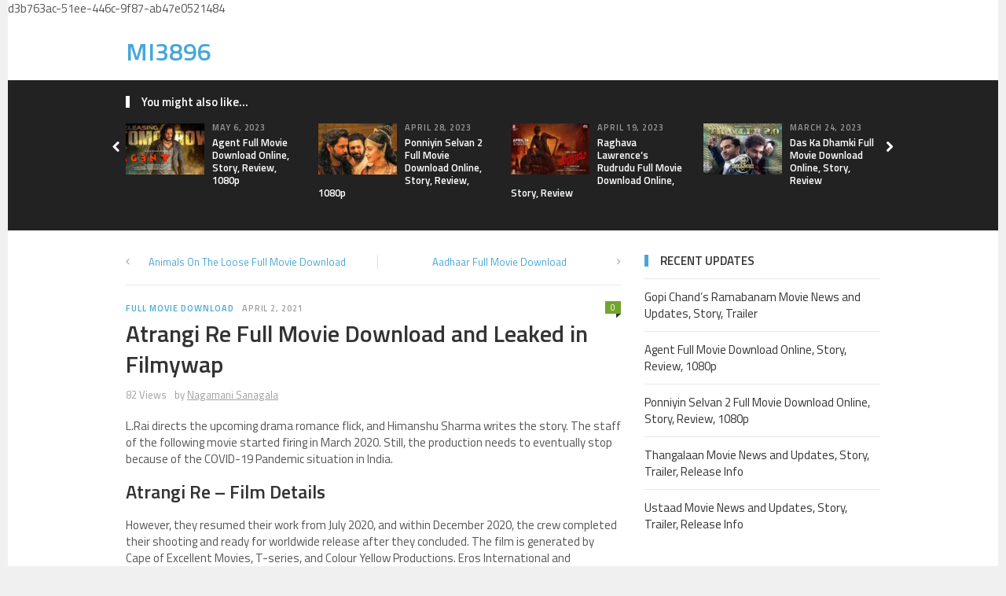

--- FILE ---
content_type: text/html; charset=UTF-8
request_url: https://mi3896.com/atrangi-re-full-movie-download-and-leaked-in-filmywap/
body_size: 11708
content:
<!DOCTYPE html><html class="no-js" lang="en-US"><head><meta charset="UTF-8"><meta name="viewport" content="width=device-width, initial-scale=1"><link rel="profile" href="https://gmpg.org/xfn/11"><link rel="pingback" href="https://mi3896.com/xmlrpc.php"><style>#wpadminbar #wp-admin-bar-p404_free_top_button .ab-icon:before{content:"\f103";color:red;top:2px}</style><meta name='robots' content='index, follow, max-image-preview:large, max-snippet:-1, max-video-preview:-1' /><title>Atrangi Re Full Movie Download and Leaked in Filmywap - MI3896</title><link rel="stylesheet" href="https://mi3896.com/wp-content/cache/min/1/56ca982bf001f7999472185acdc630d6.css" data-minify="1" /><meta name="description" content="Here you can find the information about Atrangi Re Full Movie Download and Leaked in Filmywap. We can also provide the latest Bollywood movies updates." /><link rel="canonical" href="https://mi3896.com/atrangi-re-full-movie-download-and-leaked-in-filmywap/" /><meta property="og:locale" content="en_US" /><meta property="og:type" content="article" /><meta property="og:title" content="Atrangi Re Full Movie Download and Leaked in Filmywap - MI3896" /><meta property="og:description" content="Here you can find the information about Atrangi Re Full Movie Download and Leaked in Filmywap. We can also provide the latest Bollywood movies updates." /><meta property="og:url" content="https://mi3896.com/atrangi-re-full-movie-download-and-leaked-in-filmywap/" /><meta property="og:site_name" content="MI3896" /><meta property="article:published_time" content="2021-04-02T07:23:15+00:00" /><meta property="og:image" content="https://mi3896.com/wp-content/uploads/2021/03/891647-akshaykumar-dhanush-saraalikhan-atrangire.jpg" /><meta property="og:image:width" content="1280" /><meta property="og:image:height" content="720" /><meta property="og:image:type" content="image/jpeg" /><meta name="author" content="Nagamani Sanagala" /><meta name="twitter:card" content="summary_large_image" /><meta name="twitter:label1" content="Written by" /><meta name="twitter:data1" content="Nagamani Sanagala" /><meta name="twitter:label2" content="Est. reading time" /><meta name="twitter:data2" content="3 minutes" /> <script type="application/ld+json" class="yoast-schema-graph">{"@context":"https://schema.org","@graph":[{"@type":"Article","@id":"https://mi3896.com/atrangi-re-full-movie-download-and-leaked-in-filmywap/#article","isPartOf":{"@id":"https://mi3896.com/atrangi-re-full-movie-download-and-leaked-in-filmywap/"},"author":{"name":"Nagamani Sanagala","@id":"https://mi3896.com/#/schema/person/9fd17f10676b39ebc832145a52d1b377"},"headline":"Atrangi Re Full Movie Download and Leaked in Filmywap","datePublished":"2021-04-02T07:23:15+00:00","mainEntityOfPage":{"@id":"https://mi3896.com/atrangi-re-full-movie-download-and-leaked-in-filmywap/"},"wordCount":514,"commentCount":0,"publisher":{"@id":"https://mi3896.com/#/schema/person/88c0256be0317112db98c8249f5abd03"},"image":{"@id":"https://mi3896.com/atrangi-re-full-movie-download-and-leaked-in-filmywap/#primaryimage"},"thumbnailUrl":"https://mi3896.com/wp-content/uploads/2021/03/891647-akshaykumar-dhanush-saraalikhan-atrangire.jpg","articleSection":["Full Movie Download"],"inLanguage":"en-US","potentialAction":[{"@type":"CommentAction","name":"Comment","target":["https://mi3896.com/atrangi-re-full-movie-download-and-leaked-in-filmywap/#respond"]}]},{"@type":"WebPage","@id":"https://mi3896.com/atrangi-re-full-movie-download-and-leaked-in-filmywap/","url":"https://mi3896.com/atrangi-re-full-movie-download-and-leaked-in-filmywap/","name":"Atrangi Re Full Movie Download and Leaked in Filmywap - MI3896","isPartOf":{"@id":"https://mi3896.com/#website"},"primaryImageOfPage":{"@id":"https://mi3896.com/atrangi-re-full-movie-download-and-leaked-in-filmywap/#primaryimage"},"image":{"@id":"https://mi3896.com/atrangi-re-full-movie-download-and-leaked-in-filmywap/#primaryimage"},"thumbnailUrl":"https://mi3896.com/wp-content/uploads/2021/03/891647-akshaykumar-dhanush-saraalikhan-atrangire.jpg","datePublished":"2021-04-02T07:23:15+00:00","description":"Here you can find the information about Atrangi Re Full Movie Download and Leaked in Filmywap. We can also provide the latest Bollywood movies updates.","breadcrumb":{"@id":"https://mi3896.com/atrangi-re-full-movie-download-and-leaked-in-filmywap/#breadcrumb"},"inLanguage":"en-US","potentialAction":[{"@type":"ReadAction","target":["https://mi3896.com/atrangi-re-full-movie-download-and-leaked-in-filmywap/"]}]},{"@type":"ImageObject","inLanguage":"en-US","@id":"https://mi3896.com/atrangi-re-full-movie-download-and-leaked-in-filmywap/#primaryimage","url":"https://mi3896.com/wp-content/uploads/2021/03/891647-akshaykumar-dhanush-saraalikhan-atrangire.jpg","contentUrl":"https://mi3896.com/wp-content/uploads/2021/03/891647-akshaykumar-dhanush-saraalikhan-atrangire.jpg","width":1280,"height":720,"caption":"Atrangi Re Full Movie"},{"@type":"BreadcrumbList","@id":"https://mi3896.com/atrangi-re-full-movie-download-and-leaked-in-filmywap/#breadcrumb","itemListElement":[{"@type":"ListItem","position":1,"name":"Home","item":"https://mi3896.com/"},{"@type":"ListItem","position":2,"name":"Atrangi Re Full Movie Download and Leaked in Filmywap"}]},{"@type":"WebSite","@id":"https://mi3896.com/#website","url":"https://mi3896.com/","name":"MI3896","description":"Movies, Politics, Sports and Technology","publisher":{"@id":"https://mi3896.com/#/schema/person/88c0256be0317112db98c8249f5abd03"},"potentialAction":[{"@type":"SearchAction","target":{"@type":"EntryPoint","urlTemplate":"https://mi3896.com/?s={search_term_string}"},"query-input":{"@type":"PropertyValueSpecification","valueRequired":true,"valueName":"search_term_string"}}],"inLanguage":"en-US"},{"@type":["Person","Organization"],"@id":"https://mi3896.com/#/schema/person/88c0256be0317112db98c8249f5abd03","name":"Giridhar Reddy","image":{"@type":"ImageObject","inLanguage":"en-US","@id":"https://mi3896.com/#/schema/person/image/","url":"https://secure.gravatar.com/avatar/1d44a6d3695e438bf68c2c43b3ec4458?s=96&d=mm&r=g","contentUrl":"https://secure.gravatar.com/avatar/1d44a6d3695e438bf68c2c43b3ec4458?s=96&d=mm&r=g","caption":"Giridhar Reddy"},"logo":{"@id":"https://mi3896.com/#/schema/person/image/"},"sameAs":["https://digi1.co/"]},{"@type":"Person","@id":"https://mi3896.com/#/schema/person/9fd17f10676b39ebc832145a52d1b377","name":"Nagamani Sanagala","image":{"@type":"ImageObject","inLanguage":"en-US","@id":"https://mi3896.com/#/schema/person/image/","url":"https://secure.gravatar.com/avatar/ba1c17aa45be83c0d93e6c1d0c9ca7c1?s=96&d=mm&r=g","contentUrl":"https://secure.gravatar.com/avatar/ba1c17aa45be83c0d93e6c1d0c9ca7c1?s=96&d=mm&r=g","caption":"Nagamani Sanagala"}}]}</script> <link rel='dns-prefetch' href='//secure.gravatar.com' /><link rel='dns-prefetch' href='//stats.wp.com' /><link rel='dns-prefetch' href='//fonts.googleapis.com' /><link rel='dns-prefetch' href='//v0.wordpress.com' /><link rel='dns-prefetch' href='//c0.wp.com' /><link href='https://fonts.gstatic.com' crossorigin rel='preconnect' /><link rel="alternate" type="application/rss+xml" title="MI3896 &raquo; Feed" href="https://mi3896.com/feed/" /><link rel="alternate" type="application/rss+xml" title="MI3896 &raquo; Comments Feed" href="https://mi3896.com/comments/feed/" /><link rel="alternate" type="application/rss+xml" title="MI3896 &raquo; Atrangi Re Full Movie Download and Leaked in Filmywap Comments Feed" href="https://mi3896.com/atrangi-re-full-movie-download-and-leaked-in-filmywap/feed/" /><style id='wp-emoji-styles-inline-css' type='text/css'>img.wp-smiley,img.emoji{display:inline!important;border:none!important;box-shadow:none!important;height:1em!important;width:1em!important;margin:0 0.07em!important;vertical-align:-0.1em!important;background:none!important;padding:0!important}</style><link rel='stylesheet' id='wp-block-library-css' href='https://c0.wp.com/c/6.5.7/wp-includes/css/dist/block-library/style.min.css' type='text/css' media='all' /><link rel='stylesheet' id='mediaelement-css' href='https://c0.wp.com/c/6.5.7/wp-includes/js/mediaelement/mediaelementplayer-legacy.min.css' type='text/css' media='all' /><link rel='stylesheet' id='wp-mediaelement-css' href='https://c0.wp.com/c/6.5.7/wp-includes/js/mediaelement/wp-mediaelement.min.css' type='text/css' media='all' /><style id='jetpack-sharing-buttons-style-inline-css' type='text/css'>.jetpack-sharing-buttons__services-list{display:flex;flex-direction:row;flex-wrap:wrap;gap:0;list-style-type:none;margin:5px;padding:0}.jetpack-sharing-buttons__services-list.has-small-icon-size{font-size:12px}.jetpack-sharing-buttons__services-list.has-normal-icon-size{font-size:16px}.jetpack-sharing-buttons__services-list.has-large-icon-size{font-size:24px}.jetpack-sharing-buttons__services-list.has-huge-icon-size{font-size:36px}@media print{.jetpack-sharing-buttons__services-list{display:none!important}}.editor-styles-wrapper .wp-block-jetpack-sharing-buttons{gap:0;padding-inline-start:0}ul.jetpack-sharing-buttons__services-list.has-background{padding:1.25em 2.375em}</style><style id='classic-theme-styles-inline-css' type='text/css'>
/*! This file is auto-generated */
.wp-block-button__link{color:#fff;background-color:#32373c;border-radius:9999px;box-shadow:none;text-decoration:none;padding:calc(.667em + 2px) calc(1.333em + 2px);font-size:1.125em}.wp-block-file__button{background:#32373c;color:#fff;text-decoration:none}</style><style id='global-styles-inline-css' type='text/css'>body{--wp--preset--color--black:#000;--wp--preset--color--cyan-bluish-gray:#abb8c3;--wp--preset--color--white:#fff;--wp--preset--color--pale-pink:#f78da7;--wp--preset--color--vivid-red:#cf2e2e;--wp--preset--color--luminous-vivid-orange:#ff6900;--wp--preset--color--luminous-vivid-amber:#fcb900;--wp--preset--color--light-green-cyan:#7bdcb5;--wp--preset--color--vivid-green-cyan:#00d084;--wp--preset--color--pale-cyan-blue:#8ed1fc;--wp--preset--color--vivid-cyan-blue:#0693e3;--wp--preset--color--vivid-purple:#9b51e0;--wp--preset--gradient--vivid-cyan-blue-to-vivid-purple:linear-gradient(135deg,rgba(6,147,227,1) 0%,rgb(155,81,224) 100%);--wp--preset--gradient--light-green-cyan-to-vivid-green-cyan:linear-gradient(135deg,rgb(122,220,180) 0%,rgb(0,208,130) 100%);--wp--preset--gradient--luminous-vivid-amber-to-luminous-vivid-orange:linear-gradient(135deg,rgba(252,185,0,1) 0%,rgba(255,105,0,1) 100%);--wp--preset--gradient--luminous-vivid-orange-to-vivid-red:linear-gradient(135deg,rgba(255,105,0,1) 0%,rgb(207,46,46) 100%);--wp--preset--gradient--very-light-gray-to-cyan-bluish-gray:linear-gradient(135deg,rgb(238,238,238) 0%,rgb(169,184,195) 100%);--wp--preset--gradient--cool-to-warm-spectrum:linear-gradient(135deg,rgb(74,234,220) 0%,rgb(151,120,209) 20%,rgb(207,42,186) 40%,rgb(238,44,130) 60%,rgb(251,105,98) 80%,rgb(254,248,76) 100%);--wp--preset--gradient--blush-light-purple:linear-gradient(135deg,rgb(255,206,236) 0%,rgb(152,150,240) 100%);--wp--preset--gradient--blush-bordeaux:linear-gradient(135deg,rgb(254,205,165) 0%,rgb(254,45,45) 50%,rgb(107,0,62) 100%);--wp--preset--gradient--luminous-dusk:linear-gradient(135deg,rgb(255,203,112) 0%,rgb(199,81,192) 50%,rgb(65,88,208) 100%);--wp--preset--gradient--pale-ocean:linear-gradient(135deg,rgb(255,245,203) 0%,rgb(182,227,212) 50%,rgb(51,167,181) 100%);--wp--preset--gradient--electric-grass:linear-gradient(135deg,rgb(202,248,128) 0%,rgb(113,206,126) 100%);--wp--preset--gradient--midnight:linear-gradient(135deg,rgb(2,3,129) 0%,rgb(40,116,252) 100%);--wp--preset--font-size--small:13px;--wp--preset--font-size--medium:20px;--wp--preset--font-size--large:36px;--wp--preset--font-size--x-large:42px;--wp--preset--spacing--20:.44rem;--wp--preset--spacing--30:.67rem;--wp--preset--spacing--40:1rem;--wp--preset--spacing--50:1.5rem;--wp--preset--spacing--60:2.25rem;--wp--preset--spacing--70:3.38rem;--wp--preset--spacing--80:5.06rem;--wp--preset--shadow--natural:6px 6px 9px rgba(0,0,0,.2);--wp--preset--shadow--deep:12px 12px 50px rgba(0,0,0,.4);--wp--preset--shadow--sharp:6px 6px 0 rgba(0,0,0,.2);--wp--preset--shadow--outlined:6px 6px 0 -3px rgba(255,255,255,1),6px 6px rgba(0,0,0,1);--wp--preset--shadow--crisp:6px 6px 0 rgba(0,0,0,1)}:where(.is-layout-flex){gap:.5em}:where(.is-layout-grid){gap:.5em}body .is-layout-flex{display:flex}body .is-layout-flex{flex-wrap:wrap;align-items:center}body .is-layout-flex>*{margin:0}body .is-layout-grid{display:grid}body .is-layout-grid>*{margin:0}:where(.wp-block-columns.is-layout-flex){gap:2em}:where(.wp-block-columns.is-layout-grid){gap:2em}:where(.wp-block-post-template.is-layout-flex){gap:1.25em}:where(.wp-block-post-template.is-layout-grid){gap:1.25em}.has-black-color{color:var(--wp--preset--color--black)!important}.has-cyan-bluish-gray-color{color:var(--wp--preset--color--cyan-bluish-gray)!important}.has-white-color{color:var(--wp--preset--color--white)!important}.has-pale-pink-color{color:var(--wp--preset--color--pale-pink)!important}.has-vivid-red-color{color:var(--wp--preset--color--vivid-red)!important}.has-luminous-vivid-orange-color{color:var(--wp--preset--color--luminous-vivid-orange)!important}.has-luminous-vivid-amber-color{color:var(--wp--preset--color--luminous-vivid-amber)!important}.has-light-green-cyan-color{color:var(--wp--preset--color--light-green-cyan)!important}.has-vivid-green-cyan-color{color:var(--wp--preset--color--vivid-green-cyan)!important}.has-pale-cyan-blue-color{color:var(--wp--preset--color--pale-cyan-blue)!important}.has-vivid-cyan-blue-color{color:var(--wp--preset--color--vivid-cyan-blue)!important}.has-vivid-purple-color{color:var(--wp--preset--color--vivid-purple)!important}.has-black-background-color{background-color:var(--wp--preset--color--black)!important}.has-cyan-bluish-gray-background-color{background-color:var(--wp--preset--color--cyan-bluish-gray)!important}.has-white-background-color{background-color:var(--wp--preset--color--white)!important}.has-pale-pink-background-color{background-color:var(--wp--preset--color--pale-pink)!important}.has-vivid-red-background-color{background-color:var(--wp--preset--color--vivid-red)!important}.has-luminous-vivid-orange-background-color{background-color:var(--wp--preset--color--luminous-vivid-orange)!important}.has-luminous-vivid-amber-background-color{background-color:var(--wp--preset--color--luminous-vivid-amber)!important}.has-light-green-cyan-background-color{background-color:var(--wp--preset--color--light-green-cyan)!important}.has-vivid-green-cyan-background-color{background-color:var(--wp--preset--color--vivid-green-cyan)!important}.has-pale-cyan-blue-background-color{background-color:var(--wp--preset--color--pale-cyan-blue)!important}.has-vivid-cyan-blue-background-color{background-color:var(--wp--preset--color--vivid-cyan-blue)!important}.has-vivid-purple-background-color{background-color:var(--wp--preset--color--vivid-purple)!important}.has-black-border-color{border-color:var(--wp--preset--color--black)!important}.has-cyan-bluish-gray-border-color{border-color:var(--wp--preset--color--cyan-bluish-gray)!important}.has-white-border-color{border-color:var(--wp--preset--color--white)!important}.has-pale-pink-border-color{border-color:var(--wp--preset--color--pale-pink)!important}.has-vivid-red-border-color{border-color:var(--wp--preset--color--vivid-red)!important}.has-luminous-vivid-orange-border-color{border-color:var(--wp--preset--color--luminous-vivid-orange)!important}.has-luminous-vivid-amber-border-color{border-color:var(--wp--preset--color--luminous-vivid-amber)!important}.has-light-green-cyan-border-color{border-color:var(--wp--preset--color--light-green-cyan)!important}.has-vivid-green-cyan-border-color{border-color:var(--wp--preset--color--vivid-green-cyan)!important}.has-pale-cyan-blue-border-color{border-color:var(--wp--preset--color--pale-cyan-blue)!important}.has-vivid-cyan-blue-border-color{border-color:var(--wp--preset--color--vivid-cyan-blue)!important}.has-vivid-purple-border-color{border-color:var(--wp--preset--color--vivid-purple)!important}.has-vivid-cyan-blue-to-vivid-purple-gradient-background{background:var(--wp--preset--gradient--vivid-cyan-blue-to-vivid-purple)!important}.has-light-green-cyan-to-vivid-green-cyan-gradient-background{background:var(--wp--preset--gradient--light-green-cyan-to-vivid-green-cyan)!important}.has-luminous-vivid-amber-to-luminous-vivid-orange-gradient-background{background:var(--wp--preset--gradient--luminous-vivid-amber-to-luminous-vivid-orange)!important}.has-luminous-vivid-orange-to-vivid-red-gradient-background{background:var(--wp--preset--gradient--luminous-vivid-orange-to-vivid-red)!important}.has-very-light-gray-to-cyan-bluish-gray-gradient-background{background:var(--wp--preset--gradient--very-light-gray-to-cyan-bluish-gray)!important}.has-cool-to-warm-spectrum-gradient-background{background:var(--wp--preset--gradient--cool-to-warm-spectrum)!important}.has-blush-light-purple-gradient-background{background:var(--wp--preset--gradient--blush-light-purple)!important}.has-blush-bordeaux-gradient-background{background:var(--wp--preset--gradient--blush-bordeaux)!important}.has-luminous-dusk-gradient-background{background:var(--wp--preset--gradient--luminous-dusk)!important}.has-pale-ocean-gradient-background{background:var(--wp--preset--gradient--pale-ocean)!important}.has-electric-grass-gradient-background{background:var(--wp--preset--gradient--electric-grass)!important}.has-midnight-gradient-background{background:var(--wp--preset--gradient--midnight)!important}.has-small-font-size{font-size:var(--wp--preset--font-size--small)!important}.has-medium-font-size{font-size:var(--wp--preset--font-size--medium)!important}.has-large-font-size{font-size:var(--wp--preset--font-size--large)!important}.has-x-large-font-size{font-size:var(--wp--preset--font-size--x-large)!important}.wp-block-navigation a:where(:not(.wp-element-button)){color:inherit}:where(.wp-block-post-template.is-layout-flex){gap:1.25em}:where(.wp-block-post-template.is-layout-grid){gap:1.25em}:where(.wp-block-columns.is-layout-flex){gap:2em}:where(.wp-block-columns.is-layout-grid){gap:2em}.wp-block-pullquote{font-size:1.5em;line-height:1.6}</style><link rel='stylesheet' id='theworld-fonts-css' href='//fonts.googleapis.com/css?family=Titillium+Web%3A400%2C300%2C300italic%2C400italic%2C600&#038;display=swap' type='text/css' media='all' /><style id='rocket-lazyload-inline-css' type='text/css'>.rll-youtube-player{position:relative;padding-bottom:56.23%;height:0;overflow:hidden;max-width:100%}.rll-youtube-player iframe{position:absolute;top:0;left:0;width:100%;height:100%;z-index:100;background:0 0}.rll-youtube-player img{bottom:0;display:block;left:0;margin:auto;max-width:100%;width:100%;position:absolute;right:0;top:0;border:none;height:auto;cursor:pointer;-webkit-transition:.4s all;-moz-transition:.4s all;transition:.4s all}.rll-youtube-player img:hover{-webkit-filter:brightness(75%)}.rll-youtube-player .play{height:72px;width:72px;left:50%;top:50%;margin-left:-36px;margin-top:-36px;position:absolute;background:url(https://mi3896.com/wp-content/plugins/wp-rocket/assets/img/youtube.png) no-repeat;cursor:pointer}</style> <script type="text/javascript" src="https://c0.wp.com/c/6.5.7/wp-includes/js/jquery/jquery.min.js" id="jquery-core-js"></script> <script type="text/javascript" src="https://c0.wp.com/c/6.5.7/wp-includes/js/jquery/jquery-migrate.min.js" id="jquery-migrate-js"></script> <link rel="https://api.w.org/" href="https://mi3896.com/wp-json/" /><link rel="alternate" type="application/json" href="https://mi3896.com/wp-json/wp/v2/posts/31229" /><link rel="EditURI" type="application/rsd+xml" title="RSD" href="https://mi3896.com/xmlrpc.php?rsd" /><meta name="generator" content="WordPress 6.5.7" /><link rel='shortlink' href='https://mi3896.com/?p=31229' /><style>img#wpstats{display:none}</style><meta name="template" content="TheWorld 1.0.4" /> <!--[if lte IE 9]>
<script src="https://mi3896.com/wp-content/themes/theworld/assets/js/html5shiv.js"></script>
<![endif]--> d3b763ac-51ee-446c-9f87-ab47e0521484<link rel="icon" href="https://mi3896.com/wp-content/uploads/2019/07/cropped-mi-fav-512px-32x32.png" sizes="32x32" /><link rel="icon" href="https://mi3896.com/wp-content/uploads/2019/07/cropped-mi-fav-512px-192x192.png" sizes="192x192" /><link rel="apple-touch-icon" href="https://mi3896.com/wp-content/uploads/2019/07/cropped-mi-fav-512px-180x180.png" /><meta name="msapplication-TileImage" content="https://mi3896.com/wp-content/uploads/2019/07/cropped-mi-fav-512px-270x270.png" /> <noscript><style id="rocket-lazyload-nojs-css">.rll-youtube-player,[data-lazy-src]{display:none!important}</style></noscript></head><body data-rsssl=1 class="post-template-default single single-post postid-31229 single-format-standard group-blog layout-2c-l" itemscope="itemscope" itemtype="http://schema.org/WebPage"><div id="page" class="hfeed site clearfix"><div class="page-wrapper"> <a id="primary-mobile-menu" class="container" href="#"><i class="fa fa-bars"></i> Primary Menu</a><header id="masthead" class="site-header clearfix" role="banner" itemscope="itemscope" itemtype="http://schema.org/WPHeader"><div class="container"><div class="site-branding"><div id="logo"><h1 class="site-title" itemprop="headline"><a href="https://mi3896.com" rel="home">MI3896</a></h1></div></div></div></header><div id="content" class="site-content content-area"><div id="related-content" class="clearfix" itemscope itemtype="http://schema.org/Blog"><div class="container"><h3 class="section-title">You might also like...</h3><div id="carousel-2" class="jcarousel"><ul><li><article id="post-33000" class="post-33000 post type-post status-publish format-standard has-post-thumbnail hentry category-full-movie-download clearfix entry" itemscope="itemscope" itemtype="http://schema.org/BlogPosting" itemprop="blogPost"> <a href="https://mi3896.com/agent-full-movie-download/"><img width="100" height="65" src="data:image/svg+xml,%3Csvg%20xmlns='http://www.w3.org/2000/svg'%20viewBox='0%200%20100%2065'%3E%3C/svg%3E" class="entry-thumbnail wp-post-image" alt="Agent Full Movie Download Online, Story, Review, 1080p" decoding="async" data-lazy-srcset="https://mi3896.com/wp-content/uploads/2023/04/Agent-Full-Movie-Download-100x65.jpg 100w, https://mi3896.com/wp-content/uploads/2023/04/Agent-Full-Movie-Download-490x315.jpg 490w" data-lazy-sizes="(max-width: 100px) 100vw, 100px" itemprop="image" data-lazy-src="https://mi3896.com/wp-content/uploads/2023/04/Agent-Full-Movie-Download-100x65.jpg" /><noscript><img width="100" height="65" src="https://mi3896.com/wp-content/uploads/2023/04/Agent-Full-Movie-Download-100x65.jpg" class="entry-thumbnail wp-post-image" alt="Agent Full Movie Download Online, Story, Review, 1080p" decoding="async" srcset="https://mi3896.com/wp-content/uploads/2023/04/Agent-Full-Movie-Download-100x65.jpg 100w, https://mi3896.com/wp-content/uploads/2023/04/Agent-Full-Movie-Download-490x315.jpg 490w" sizes="(max-width: 100px) 100vw, 100px" itemprop="image" /></noscript></a><div class="entry-meta"><time class="entry-date" datetime="2023-05-06T04:22:56+00:00" itemprop="datePublished">May 6, 2023</time></div><h2 class="entry-title" itemprop="headline"><a href="https://mi3896.com/agent-full-movie-download/" rel="bookmark" itemprop="url">Agent Full Movie Download Online, Story, Review, 1080p</a></h2></article></li><li><article id="post-32995" class="post-32995 post type-post status-publish format-standard has-post-thumbnail hentry category-full-movie-download clearfix entry" itemscope="itemscope" itemtype="http://schema.org/BlogPosting" itemprop="blogPost"> <a href="https://mi3896.com/ponniyin-selvan-2-full-movie-download/"><img width="100" height="65" src="data:image/svg+xml,%3Csvg%20xmlns='http://www.w3.org/2000/svg'%20viewBox='0%200%20100%2065'%3E%3C/svg%3E" class="entry-thumbnail wp-post-image" alt="Ponniyin Selvan 2 Full Movie Download Online, Story, Review, 1080p" decoding="async" data-lazy-srcset="https://mi3896.com/wp-content/uploads/2023/04/Ponniyin-Selvan-2-Full-Movie-Download-100x65.jpg 100w, https://mi3896.com/wp-content/uploads/2023/04/Ponniyin-Selvan-2-Full-Movie-Download-490x315.jpg 490w" data-lazy-sizes="(max-width: 100px) 100vw, 100px" itemprop="image" data-lazy-src="https://mi3896.com/wp-content/uploads/2023/04/Ponniyin-Selvan-2-Full-Movie-Download-100x65.jpg" /><noscript><img width="100" height="65" src="https://mi3896.com/wp-content/uploads/2023/04/Ponniyin-Selvan-2-Full-Movie-Download-100x65.jpg" class="entry-thumbnail wp-post-image" alt="Ponniyin Selvan 2 Full Movie Download Online, Story, Review, 1080p" decoding="async" srcset="https://mi3896.com/wp-content/uploads/2023/04/Ponniyin-Selvan-2-Full-Movie-Download-100x65.jpg 100w, https://mi3896.com/wp-content/uploads/2023/04/Ponniyin-Selvan-2-Full-Movie-Download-490x315.jpg 490w" sizes="(max-width: 100px) 100vw, 100px" itemprop="image" /></noscript></a><div class="entry-meta"><time class="entry-date" datetime="2023-04-28T11:13:49+00:00" itemprop="datePublished">April 28, 2023</time></div><h2 class="entry-title" itemprop="headline"><a href="https://mi3896.com/ponniyin-selvan-2-full-movie-download/" rel="bookmark" itemprop="url">Ponniyin Selvan 2 Full Movie Download Online, Story, Review, 1080p</a></h2></article></li><li><article id="post-32979" class="post-32979 post type-post status-publish format-standard has-post-thumbnail hentry category-films category-full-movie-download clearfix entry" itemscope="itemscope" itemtype="http://schema.org/BlogPosting" itemprop="blogPost"> <a href="https://mi3896.com/rudrudu-full-movie-download/"><img width="100" height="65" src="data:image/svg+xml,%3Csvg%20xmlns='http://www.w3.org/2000/svg'%20viewBox='0%200%20100%2065'%3E%3C/svg%3E" class="entry-thumbnail wp-post-image" alt="Raghava Lawrence&#8217;s Rudrudu Full Movie Download Online, Story, Review" decoding="async" data-lazy-srcset="https://mi3896.com/wp-content/uploads/2023/04/Rudrudu-Full-Movie-Download-100x65.jpg 100w, https://mi3896.com/wp-content/uploads/2023/04/Rudrudu-Full-Movie-Download-490x315.jpg 490w" data-lazy-sizes="(max-width: 100px) 100vw, 100px" itemprop="image" data-lazy-src="https://mi3896.com/wp-content/uploads/2023/04/Rudrudu-Full-Movie-Download-100x65.jpg" /><noscript><img width="100" height="65" src="https://mi3896.com/wp-content/uploads/2023/04/Rudrudu-Full-Movie-Download-100x65.jpg" class="entry-thumbnail wp-post-image" alt="Raghava Lawrence&#8217;s Rudrudu Full Movie Download Online, Story, Review" decoding="async" srcset="https://mi3896.com/wp-content/uploads/2023/04/Rudrudu-Full-Movie-Download-100x65.jpg 100w, https://mi3896.com/wp-content/uploads/2023/04/Rudrudu-Full-Movie-Download-490x315.jpg 490w" sizes="(max-width: 100px) 100vw, 100px" itemprop="image" /></noscript></a><div class="entry-meta"><time class="entry-date" datetime="2023-04-19T06:54:53+00:00" itemprop="datePublished">April 19, 2023</time></div><h2 class="entry-title" itemprop="headline"><a href="https://mi3896.com/rudrudu-full-movie-download/" rel="bookmark" itemprop="url">Raghava Lawrence&#8217;s Rudrudu Full Movie Download Online, Story, Review</a></h2></article></li><li><article id="post-32945" class="post-32945 post type-post status-publish format-standard has-post-thumbnail hentry category-films category-full-movie-download clearfix entry" itemscope="itemscope" itemtype="http://schema.org/BlogPosting" itemprop="blogPost"> <a href="https://mi3896.com/das-ka-dhamki-full-movie-download/"><img width="100" height="65" src="data:image/svg+xml,%3Csvg%20xmlns='http://www.w3.org/2000/svg'%20viewBox='0%200%20100%2065'%3E%3C/svg%3E" class="entry-thumbnail wp-post-image" alt="Das Ka Dhamki Full Movie Download Online, Story, Review" decoding="async" data-lazy-srcset="https://mi3896.com/wp-content/uploads/2023/03/Das-Ka-Dhamki-Movie-News2-100x65.jpg 100w, https://mi3896.com/wp-content/uploads/2023/03/Das-Ka-Dhamki-Movie-News2-490x315.jpg 490w" data-lazy-sizes="(max-width: 100px) 100vw, 100px" itemprop="image" data-lazy-src="https://mi3896.com/wp-content/uploads/2023/03/Das-Ka-Dhamki-Movie-News2-100x65.jpg" /><noscript><img width="100" height="65" src="https://mi3896.com/wp-content/uploads/2023/03/Das-Ka-Dhamki-Movie-News2-100x65.jpg" class="entry-thumbnail wp-post-image" alt="Das Ka Dhamki Full Movie Download Online, Story, Review" decoding="async" srcset="https://mi3896.com/wp-content/uploads/2023/03/Das-Ka-Dhamki-Movie-News2-100x65.jpg 100w, https://mi3896.com/wp-content/uploads/2023/03/Das-Ka-Dhamki-Movie-News2-490x315.jpg 490w" sizes="(max-width: 100px) 100vw, 100px" itemprop="image" /></noscript></a><div class="entry-meta"><time class="entry-date" datetime="2023-03-24T04:43:20+00:00" itemprop="datePublished">March 24, 2023</time></div><h2 class="entry-title" itemprop="headline"><a href="https://mi3896.com/das-ka-dhamki-full-movie-download/" rel="bookmark" itemprop="url">Das Ka Dhamki Full Movie Download Online, Story, Review</a></h2></article></li><li><article id="post-32936" class="post-32936 post type-post status-publish format-standard has-post-thumbnail hentry category-full-movie-download clearfix entry" itemscope="itemscope" itemtype="http://schema.org/BlogPosting" itemprop="blogPost"> <a href="https://mi3896.com/rangamarthanda-full-movie-download/"><img width="100" height="65" src="data:image/svg+xml,%3Csvg%20xmlns='http://www.w3.org/2000/svg'%20viewBox='0%200%20100%2065'%3E%3C/svg%3E" class="entry-thumbnail wp-post-image" alt="Rangamarthanda Full Movie Download Online, Story, Trailer, Review" decoding="async" data-lazy-srcset="https://mi3896.com/wp-content/uploads/2023/03/Rangamarthanda-Movie-News-100x65.jpg 100w, https://mi3896.com/wp-content/uploads/2023/03/Rangamarthanda-Movie-News-490x315.jpg 490w" data-lazy-sizes="(max-width: 100px) 100vw, 100px" itemprop="image" data-lazy-src="https://mi3896.com/wp-content/uploads/2023/03/Rangamarthanda-Movie-News-100x65.jpg" /><noscript><img width="100" height="65" src="https://mi3896.com/wp-content/uploads/2023/03/Rangamarthanda-Movie-News-100x65.jpg" class="entry-thumbnail wp-post-image" alt="Rangamarthanda Full Movie Download Online, Story, Trailer, Review" decoding="async" srcset="https://mi3896.com/wp-content/uploads/2023/03/Rangamarthanda-Movie-News-100x65.jpg 100w, https://mi3896.com/wp-content/uploads/2023/03/Rangamarthanda-Movie-News-490x315.jpg 490w" sizes="(max-width: 100px) 100vw, 100px" itemprop="image" /></noscript></a><div class="entry-meta"><time class="entry-date" datetime="2023-03-23T08:11:11+00:00" itemprop="datePublished">March 23, 2023</time></div><h2 class="entry-title" itemprop="headline"><a href="https://mi3896.com/rangamarthanda-full-movie-download/" rel="bookmark" itemprop="url">Rangamarthanda Full Movie Download Online, Story, Trailer, Review</a></h2></article></li><li><article id="post-32878" class="post-32878 post type-post status-publish format-standard has-post-thumbnail hentry category-full-movie-download clearfix entry" itemscope="itemscope" itemtype="http://schema.org/BlogPosting" itemprop="blogPost"> <a href="https://mi3896.com/shaakuntalam-movie-news/"><img width="100" height="65" src="data:image/svg+xml,%3Csvg%20xmlns='http://www.w3.org/2000/svg'%20viewBox='0%200%20100%2065'%3E%3C/svg%3E" class="entry-thumbnail wp-post-image" alt="Shaakuntalam Movie News and Updates, Story, Trailer, Release Info" decoding="async" data-lazy-srcset="https://mi3896.com/wp-content/uploads/2023/02/Shaakuntalam-Movie-news1-100x65.webp 100w, https://mi3896.com/wp-content/uploads/2023/02/Shaakuntalam-Movie-news1-490x315.webp 490w" data-lazy-sizes="(max-width: 100px) 100vw, 100px" itemprop="image" data-lazy-src="https://mi3896.com/wp-content/uploads/2023/02/Shaakuntalam-Movie-news1-100x65.webp" /><noscript><img width="100" height="65" src="https://mi3896.com/wp-content/uploads/2023/02/Shaakuntalam-Movie-news1-100x65.webp" class="entry-thumbnail wp-post-image" alt="Shaakuntalam Movie News and Updates, Story, Trailer, Release Info" decoding="async" srcset="https://mi3896.com/wp-content/uploads/2023/02/Shaakuntalam-Movie-news1-100x65.webp 100w, https://mi3896.com/wp-content/uploads/2023/02/Shaakuntalam-Movie-news1-490x315.webp 490w" sizes="(max-width: 100px) 100vw, 100px" itemprop="image" /></noscript></a><div class="entry-meta"><time class="entry-date" datetime="2023-02-07T04:20:34+00:00" itemprop="datePublished">February 7, 2023</time></div><h2 class="entry-title" itemprop="headline"><a href="https://mi3896.com/shaakuntalam-movie-news/" rel="bookmark" itemprop="url">Shaakuntalam Movie News and Updates, Story, Trailer, Release Info</a></h2></article></li><li><article id="post-32839" class="post-32839 post type-post status-publish format-standard has-post-thumbnail hentry category-full-movie-download clearfix entry" itemscope="itemscope" itemtype="http://schema.org/BlogPosting" itemprop="blogPost"> <a href="https://mi3896.com/karthikeya-2-full-movie-download/"><img width="100" height="65" src="data:image/svg+xml,%3Csvg%20xmlns='http://www.w3.org/2000/svg'%20viewBox='0%200%20100%2065'%3E%3C/svg%3E" class="entry-thumbnail wp-post-image" alt="Karthikeya 2 Full Movie Download Online" decoding="async" data-lazy-srcset="https://mi3896.com/wp-content/uploads/2022/08/Karthikeya-2-Full-Movie-Download1-100x65.jpg 100w, https://mi3896.com/wp-content/uploads/2022/08/Karthikeya-2-Full-Movie-Download1-490x315.jpg 490w, https://mi3896.com/wp-content/uploads/2022/08/Karthikeya-2-Full-Movie-Download1.jpg 510w" data-lazy-sizes="(max-width: 100px) 100vw, 100px" itemprop="image" data-lazy-src="https://mi3896.com/wp-content/uploads/2022/08/Karthikeya-2-Full-Movie-Download1-100x65.jpg" /><noscript><img width="100" height="65" src="https://mi3896.com/wp-content/uploads/2022/08/Karthikeya-2-Full-Movie-Download1-100x65.jpg" class="entry-thumbnail wp-post-image" alt="Karthikeya 2 Full Movie Download Online" decoding="async" srcset="https://mi3896.com/wp-content/uploads/2022/08/Karthikeya-2-Full-Movie-Download1-100x65.jpg 100w, https://mi3896.com/wp-content/uploads/2022/08/Karthikeya-2-Full-Movie-Download1-490x315.jpg 490w, https://mi3896.com/wp-content/uploads/2022/08/Karthikeya-2-Full-Movie-Download1.jpg 510w" sizes="(max-width: 100px) 100vw, 100px" itemprop="image" /></noscript></a><div class="entry-meta"><time class="entry-date" datetime="2022-08-24T11:07:17+00:00" itemprop="datePublished">August 24, 2022</time></div><h2 class="entry-title" itemprop="headline"><a href="https://mi3896.com/karthikeya-2-full-movie-download/" rel="bookmark" itemprop="url">Karthikeya 2 Full Movie Download Online</a></h2></article></li><li><article id="post-32760" class="post-32760 post type-post status-publish format-standard has-post-thumbnail hentry category-full-movie-download clearfix entry" itemscope="itemscope" itemtype="http://schema.org/BlogPosting" itemprop="blogPost"> <a href="https://mi3896.com/sita-ramam-full-movie-download/"><img width="100" height="65" src="data:image/svg+xml,%3Csvg%20xmlns='http://www.w3.org/2000/svg'%20viewBox='0%200%20100%2065'%3E%3C/svg%3E" class="entry-thumbnail wp-post-image" alt="Sita Ramam Full Movie Download Online Leaked" decoding="async" data-lazy-srcset="https://mi3896.com/wp-content/uploads/2022/08/Sita-Ramam-Full-Movie-Download1-100x65.jpg 100w, https://mi3896.com/wp-content/uploads/2022/08/Sita-Ramam-Full-Movie-Download1-490x315.jpg 490w" data-lazy-sizes="(max-width: 100px) 100vw, 100px" itemprop="image" data-lazy-src="https://mi3896.com/wp-content/uploads/2022/08/Sita-Ramam-Full-Movie-Download1-100x65.jpg" /><noscript><img width="100" height="65" src="https://mi3896.com/wp-content/uploads/2022/08/Sita-Ramam-Full-Movie-Download1-100x65.jpg" class="entry-thumbnail wp-post-image" alt="Sita Ramam Full Movie Download Online Leaked" decoding="async" srcset="https://mi3896.com/wp-content/uploads/2022/08/Sita-Ramam-Full-Movie-Download1-100x65.jpg 100w, https://mi3896.com/wp-content/uploads/2022/08/Sita-Ramam-Full-Movie-Download1-490x315.jpg 490w" sizes="(max-width: 100px) 100vw, 100px" itemprop="image" /></noscript></a><div class="entry-meta"><time class="entry-date" datetime="2022-08-09T07:33:07+00:00" itemprop="datePublished">August 9, 2022</time></div><h2 class="entry-title" itemprop="headline"><a href="https://mi3896.com/sita-ramam-full-movie-download/" rel="bookmark" itemprop="url">Sita Ramam Full Movie Download Online Leaked</a></h2></article></li><li><article id="post-32757" class="post-32757 post type-post status-publish format-standard has-post-thumbnail hentry category-full-movie-download clearfix entry" itemscope="itemscope" itemtype="http://schema.org/BlogPosting" itemprop="blogPost"> <a href="https://mi3896.com/bimbasara-full-movie-download/"><img width="100" height="65" src="data:image/svg+xml,%3Csvg%20xmlns='http://www.w3.org/2000/svg'%20viewBox='0%200%20100%2065'%3E%3C/svg%3E" class="entry-thumbnail wp-post-image" alt="Bimbasara Full Movie Download Online Leaked" decoding="async" data-lazy-srcset="https://mi3896.com/wp-content/uploads/2022/08/Bimbisara-Full-Movie-Download-100x65.jpg 100w, https://mi3896.com/wp-content/uploads/2022/08/Bimbisara-Full-Movie-Download-490x315.jpg 490w" data-lazy-sizes="(max-width: 100px) 100vw, 100px" itemprop="image" data-lazy-src="https://mi3896.com/wp-content/uploads/2022/08/Bimbisara-Full-Movie-Download-100x65.jpg" /><noscript><img width="100" height="65" src="https://mi3896.com/wp-content/uploads/2022/08/Bimbisara-Full-Movie-Download-100x65.jpg" class="entry-thumbnail wp-post-image" alt="Bimbasara Full Movie Download Online Leaked" decoding="async" srcset="https://mi3896.com/wp-content/uploads/2022/08/Bimbisara-Full-Movie-Download-100x65.jpg 100w, https://mi3896.com/wp-content/uploads/2022/08/Bimbisara-Full-Movie-Download-490x315.jpg 490w" sizes="(max-width: 100px) 100vw, 100px" itemprop="image" /></noscript></a><div class="entry-meta"><time class="entry-date" datetime="2022-08-08T07:32:53+00:00" itemprop="datePublished">August 8, 2022</time></div><h2 class="entry-title" itemprop="headline"><a href="https://mi3896.com/bimbasara-full-movie-download/" rel="bookmark" itemprop="url">Bimbasara Full Movie Download Online Leaked</a></h2></article></li><li><article id="post-32743" class="post-32743 post type-post status-publish format-standard has-post-thumbnail hentry category-full-movie-download clearfix entry" itemscope="itemscope" itemtype="http://schema.org/BlogPosting" itemprop="blogPost"> <a href="https://mi3896.com/shabaash-mithu-full-movie-download/"><img width="100" height="65" src="data:image/svg+xml,%3Csvg%20xmlns='http://www.w3.org/2000/svg'%20viewBox='0%200%20100%2065'%3E%3C/svg%3E" class="entry-thumbnail wp-post-image" alt="Shabaash Mithu Full Movie Download Online Leaked" decoding="async" data-lazy-srcset="https://mi3896.com/wp-content/uploads/2022/07/Shabaash-Mithu-Full-Movie-Download-1-100x65.jpg 100w, https://mi3896.com/wp-content/uploads/2022/07/Shabaash-Mithu-Full-Movie-Download-1-490x315.jpg 490w" data-lazy-sizes="(max-width: 100px) 100vw, 100px" itemprop="image" data-lazy-src="https://mi3896.com/wp-content/uploads/2022/07/Shabaash-Mithu-Full-Movie-Download-1-100x65.jpg" /><noscript><img width="100" height="65" src="https://mi3896.com/wp-content/uploads/2022/07/Shabaash-Mithu-Full-Movie-Download-1-100x65.jpg" class="entry-thumbnail wp-post-image" alt="Shabaash Mithu Full Movie Download Online Leaked" decoding="async" srcset="https://mi3896.com/wp-content/uploads/2022/07/Shabaash-Mithu-Full-Movie-Download-1-100x65.jpg 100w, https://mi3896.com/wp-content/uploads/2022/07/Shabaash-Mithu-Full-Movie-Download-1-490x315.jpg 490w" sizes="(max-width: 100px) 100vw, 100px" itemprop="image" /></noscript></a><div class="entry-meta"><time class="entry-date" datetime="2022-07-26T04:47:24+00:00" itemprop="datePublished">July 26, 2022</time></div><h2 class="entry-title" itemprop="headline"><a href="https://mi3896.com/shabaash-mithu-full-movie-download/" rel="bookmark" itemprop="url">Shabaash Mithu Full Movie Download Online Leaked</a></h2></article></li></ul></div> <a href="#" class="jcarousel-control-prev"><i class="fa fa-chevron-left"></i></a> <a href="#" class="jcarousel-control-next"><i class="fa fa-chevron-right"></i></a></div></div><div id="primary" class="clearfix"><div class="container"><div id="more-content"><main id="main" class="site-main" role="main" itemprop="mainContentOfPage" itemscope itemtype="http://schema.org/Blog"><div class="post-nav clearfix"><p class="post-nav-prev"><i class="fa fa-angle-left"></i><a href="https://mi3896.com/animals-on-the-loose-full-movie-download/" rel="prev">Animals On The Loose Full Movie Download</a></p><p class="post-nav-next"><a href="https://mi3896.com/aadhaar-full-movie-download/" rel="next">Aadhaar Full Movie Download</a><i class="fa fa-angle-right"></i></p></div><article id="post-31229" class="post-31229 post type-post status-publish format-standard has-post-thumbnail hentry category-full-movie-download clearfix entry" itemscope="itemscope" itemtype="http://schema.org/BlogPosting" itemprop="blogPost"><div class="entry-meta"> <span class="entry-category" itemprop="articleSection"> <a href="https://mi3896.com/films/full-movie-download/" rel="category tag">Full Movie Download</a> </span> <time class="entry-date updated" datetime="2021-04-02T07:23:15+00:00" itemprop="datePublished">April 2, 2021</time></div><h1 class="entry-title" itemprop="headline">Atrangi Re Full Movie Download and Leaked in Filmywap</h1><div class="byline"> <span class="entry-view">82 Views</span> <span class="entry-comment"><a href="https://mi3896.com/atrangi-re-full-movie-download-and-leaked-in-filmywap/#respond"itemprop="discussionURL">0</a></span> <span class="entry-author author vcard" itemprop="author" itemscope="itemscope" itemtype="http://schema.org/Person">by <a class="url fn n" href="https://mi3896.com/author/nagamani/" itemprop="url"><span itemprop="name">Nagamani Sanagala</span></a></span></div><div class="entry-content" itemprop="articleBody"><p>L.Rai directs the upcoming drama romance flick, and Himanshu Sharma writes the story. The staff of the following movie started firing in March 2020. Still, the production needs to eventually stop because of the COVID-19 Pandemic situation in India.</p><h3>Atrangi Re &#8211; Film Details</h3><p>However, they resumed their work from July 2020, and within December 2020, the crew completed their shooting and ready for worldwide release after they concluded. The film is generated by Cape of Excellent Movies, T-series, and Colour Yellow Productions. Eros International and Panorama Studios distribute it. Hemal Kothari edits the movie.</p><p><div class="rll-youtube-player" data-src="https://www.youtube.com/embed/STRdrqGWsYU" data-id="STRdrqGWsYU" data-query="feature=oembed"></div><noscript><iframe title="Atrangi Re | Announcement | Aanand L Rai | AR Rahman | Akshay Kumar, Sara Ali Khan, Dhanush" width="750" height="422" src="https://www.youtube.com/embed/STRdrqGWsYU?feature=oembed" frameborder="0" allow="accelerometer; autoplay; clipboard-write; encrypted-media; gyroscope; picture-in-picture" allowfullscreen></iframe></noscript></p><p>The capturing happened in the numerous places of Noida, Delhi, and Mumbai. Several of the movie parts were fired in the Ghatia market and various other marketplaces throughout the locations in Agra. The film crew also shared a picture of the Taj Mahal while shooting.</p><h4>Atrangi Re Film Plot: What is the film about?</h4><p>Atrangi re is a Love story that is intertwined with humor and also laughter. Actors Akshay Kumar and Dhanush played varied duties in the film. Akshay Kumar plays an extremely heartfelt, unique character that is essential to the narration of the story. The idea of casting Sara Ali Khan in a dual role is for showing viewers the sundry side of the actress. The filmmaker of Atrangi Re stated that it is his first time directing a movie in this genre.<br /> According to the source, Sara Ali Khan will certainly be romancing both Dhanush, and Akshay Kumar will quickly be released in the Atrangi Re film. The personalities have their kind of weirdness and specialized, which will provide viewers a sensation of a great vibe.<br /> The film&#8217;s cinematography is done by Pankaj Kumar, who was awarded as the most effective cinematographer in Filmfare Honors for the movie Tumbbad.</p><h2>Atrangi Re Full Film Download</h2><p>Filmywap is a website that launches films and also newly released series simply on the exact same day or on the following day after the film is released. The movie is available in Filmywap and prepares to be streamed or downloaded. The internet site has actually made available numerous print versions of the flick, however, it&#8217;s our genuine appeal to the viewers not to download it from there.</p><h4>Atrangi Re-Cast information</h4><p>Sara Ali Khan, that has a dual function as Sagarika Sharma and also Maya Dubey<br /> Akshay Kumar as Samar Siddiqui<br /> Dhanush as Deepak Kumar Dubey.<br /> Mohammed Zeeshan Ayyub as Rehaan Ali.</p><h4>Music</h4><p><a href="https://www.movies.wiki/people/26292053-a-r-rahman">A.R.Rahman</a> composes the soundtrack and the song rating of the movie. Irshad Kamil is the lyricist for the film. Shreya Ghoshal had actually currently recorded for the first track of the album. Dhanush performed for a song in the album. The music maestro made up timeless folk-based music for the film. It is the 2nd collaboration after Raanjhanna of A.R.Rahman with Aanand L.Rai.</p><h4>Atrangi Re Film Release Date</h4><p>Atrangi Re had scheduled to release in theatres on 14TH February 2021. The enchanting drama is a much-awaited Bollywood film of 2021.</p><p>Also, Read &#8211; <a href="https://mi3896.com/panipat-full-movie-download-filmyzilla/">Panipat Movie</a></p></div><footer class="entry-footer"> <span class="entry-share-icons"> <span class="entry-share-icons"> <a href="https://www.facebook.com/sharer/sharer.php?u=https%3A%2F%2Fmi3896.com%2Fatrangi-re-full-movie-download-and-leaked-in-filmywap%2F" class="tooltip" title="Facebook"><i class="fa fa-facebook"></i></a> <a href="https://twitter.com/intent/tweet?text=Atrangi Re Full Movie Download and Leaked in Filmywap&url=https%3A%2F%2Fmi3896.com%2Fatrangi-re-full-movie-download-and-leaked-in-filmywap%2F" class="tooltip" title="Twitter"><i class="fa fa-twitter"></i></a> <a href="https://plus.google.com/share?url=https%3A%2F%2Fmi3896.com%2Fatrangi-re-full-movie-download-and-leaked-in-filmywap%2F" class="tooltip" title="GooglePlus"><i class="fa fa-google-plus"></i></a> <a href="https://pinterest.com/pin/create/button/?url=https%3A%2F%2Fmi3896.com%2Fatrangi-re-full-movie-download-and-leaked-in-filmywap%2F&media=https://mi3896.com/wp-content/uploads/2021/03/891647-akshaykumar-dhanush-saraalikhan-atrangire.jpg&description=L.Rai directs the upcoming drama romance flick, and Himanshu Sharma writes the story. The staff of the following movie started&hellip;" class="tooltip" title="Pinterest"><i class="fa fa-pinterest"></i></a> <a href="https://www.linkedin.com/shareArticle?mini=true&url=https%3A%2F%2Fmi3896.com%2Fatrangi-re-full-movie-download-and-leaked-in-filmywap%2F&title=Atrangi Re Full Movie Download and Leaked in Filmywap&summary=L.Rai directs the upcoming drama romance flick, and Himanshu Sharma writes the story. The staff of the following movie started&hellip;&source=MI3896" class="tooltip" title="LinkedIn"><i class="fa fa-linkedin"></i></a> </span> </span></footer></article><div class="post-nav clearfix"><p class="post-nav-prev"><i class="fa fa-angle-left"></i><a href="https://mi3896.com/animals-on-the-loose-full-movie-download/" rel="prev">Animals On The Loose Full Movie Download</a></p><p class="post-nav-next"><a href="https://mi3896.com/aadhaar-full-movie-download/" rel="next">Aadhaar Full Movie Download</a><i class="fa fa-angle-right"></i></p></div><div id="comments" class="comments-area"><div id="respond" class="comment-respond"><h3 id="reply-title" class="comment-reply-title">Add Comment</h3><form action="https://mi3896.com/wp-comments-post.php" method="post" id="commentform" class="comment-form" novalidate><textarea class="comment-text" id="comment" name="comment" cols="45" rows="6" placeholder="Comment" aria-required="true"></textarea><input class="comment-name" id="author" name="author" type="text" value="" size="30" placeholder="Name (required)" aria-required='true' /> <input class="comment-email" id="email" name="email" type="text" value="" size="30" placeholder="Email (required)" aria-required='true' /> <input class="comment-website" id="url" name="url" type="text" value="" size="30" placeholder="Website (optional)" /><p class="comment-subscription-form"><input type="checkbox" name="subscribe_comments" id="subscribe_comments" value="subscribe" style="width: auto; -moz-appearance: checkbox; -webkit-appearance: checkbox;" /> <label class="subscribe-label" id="subscribe-label" for="subscribe_comments">Notify me of follow-up comments by email.</label></p><p class="comment-subscription-form"><input type="checkbox" name="subscribe_blog" id="subscribe_blog" value="subscribe" style="width: auto; -moz-appearance: checkbox; -webkit-appearance: checkbox;" /> <label class="subscribe-label" id="subscribe-blog-label" for="subscribe_blog">Notify me of new posts by email.</label></p><p class="form-submit"><input name="submit" type="submit" id="submit" class="submit" value="Post Comment" /> <input type='hidden' name='comment_post_ID' value='31229' id='comment_post_ID' /> <input type='hidden' name='comment_parent' id='comment_parent' value='0' /></p><p style="display: none;"><input type="hidden" id="akismet_comment_nonce" name="akismet_comment_nonce" value="44f7fedfe5" /></p><button type="submit" id="submit">Post Comment</button><p style="display: none !important;" class="akismet-fields-container" data-prefix="ak_"><label>&#916;<textarea name="ak_hp_textarea" cols="45" rows="8" maxlength="100"></textarea></label><input type="hidden" id="ak_js_1" name="ak_js" value="119"/><script>document.getElementById( "ak_js_1" ).setAttribute( "value", ( new Date() ).getTime() );</script></p></form></div></div></main></div><div id="secondary" class="widget-area widget-primary" role="complementary" aria-label="Primary Sidebar" itemscope="itemscope" itemtype="http://schema.org/WPSideBar"><aside id="recent-posts-3" class="widget widget_recent_entries"><h1 class="widget-title">Recent Updates</h1><ul><li> <a href="https://mi3896.com/ramabanam-movie-news/">Gopi Chand&#8217;s Ramabanam Movie News and Updates, Story, Trailer</a></li><li> <a href="https://mi3896.com/agent-full-movie-download/">Agent Full Movie Download Online, Story, Review, 1080p</a></li><li> <a href="https://mi3896.com/ponniyin-selvan-2-full-movie-download/">Ponniyin Selvan 2 Full Movie Download Online, Story, Review, 1080p</a></li><li> <a href="https://mi3896.com/thangalaan-movie-news-and-updates/">Thangalaan Movie News and Updates, Story, Trailer, Release Info</a></li><li> <a href="https://mi3896.com/ustaad-movie-news-and-updates/">Ustaad Movie News and Updates, Story, Trailer, Release Info</a></li></ul></aside></div><div class="clearfix"></div></div></div></div><footer id="footer" class="site-footer" role="contentinfo" itemscope="itemscope" itemtype="http://schema.org/WPFooter"><div class="container clearfix" aria-label="Footer Sidebar" itemscope="itemscope" itemtype="http://schema.org/WPSideBar"><div class="footer-column footer-column-1"></div><div class="footer-column footer-column-2"></div><div class="footer-column footer-column-3"></div><div class="footer-column footer-column-4"></div></div><div id="site-bottom" class="clearfix"><div class="footer-social-icons"></div><div class="copyright"><p>&copy; Copyright 2026 <a href=" https://mi3896.com">MI3896</a>.</p><p>Powered by <a href="http://wordpress.org/">WordPress</a> &middot; Designed by <a href="http://www.theme-junkie.com/">Theme Junkie</a></p></div></div></footer></div></div> <script>document.documentElement.className = 'js';</script> <script type="text/javascript">/* <![CDATA[ */ jQuery(document).ready( function() { jQuery.post( "https://mi3896.com/wp-admin/admin-ajax.php", { action : "entry_views", _ajax_nonce : "afe207849e", post_id : 31229 } ); } ); /* ]]> */</script> <script type="text/javascript" src="https://mi3896.com/wp-content/themes/theworld/assets/js/theworld.min.js" id="theworld-scripts-js"></script> <script type="text/javascript" src="https://stats.wp.com/e-202604.js" id="jetpack-stats-js" data-wp-strategy="defer"></script> <script type="text/javascript" id="jetpack-stats-js-after">/* <![CDATA[ */ _stq = window._stq || [];
_stq.push([ "view", JSON.parse("{\"v\":\"ext\",\"blog\":\"161562795\",\"post\":\"31229\",\"tz\":\"0\",\"srv\":\"mi3896.com\",\"j\":\"1:14.0\"}") ]);
_stq.push([ "clickTrackerInit", "161562795", "31229" ]); /* ]]> */</script> <script data-minify="1" defer type="text/javascript" src="https://mi3896.com/wp-content/cache/min/1/wp-content/plugins/akismet/_inc/akismet-frontend-85de4166339ac04140914c5650869acb.js" id="akismet-frontend-js"></script>  <script data-no-minify="1" async src="https://mi3896.com/wp-content/cache/busting/1/gtm-d9723621e2bcab3818be823bd3aa476d.js"></script> <script>window.dataLayer = window.dataLayer || [];
  function gtag(){dataLayer.push(arguments);}
  gtag('js', new Date());

  gtag('config', 'UA-134528109-4');</script> <script>window.lazyLoadOptions={elements_selector:"img[data-lazy-src],.rocket-lazyload,iframe[data-lazy-src]",data_src:"lazy-src",data_srcset:"lazy-srcset",data_sizes:"lazy-sizes",class_loading:"lazyloading",class_loaded:"lazyloaded",threshold:300,callback_loaded:function(element){if(element.tagName==="IFRAME"&&element.dataset.rocketLazyload=="fitvidscompatible"){if(element.classList.contains("lazyloaded")){if(typeof window.jQuery!="undefined"){if(jQuery.fn.fitVids){jQuery(element).parent().fitVids()}}}}}};window.addEventListener('LazyLoad::Initialized',function(e){var lazyLoadInstance=e.detail.instance;if(window.MutationObserver){var observer=new MutationObserver(function(mutations){var image_count=0;var iframe_count=0;var rocketlazy_count=0;mutations.forEach(function(mutation){for(i=0;i<mutation.addedNodes.length;i++){if(typeof mutation.addedNodes[i].getElementsByTagName!=='function'){return}
if(typeof mutation.addedNodes[i].getElementsByClassName!=='function'){return}
images=mutation.addedNodes[i].getElementsByTagName('img');is_image=mutation.addedNodes[i].tagName=="IMG";iframes=mutation.addedNodes[i].getElementsByTagName('iframe');is_iframe=mutation.addedNodes[i].tagName=="IFRAME";rocket_lazy=mutation.addedNodes[i].getElementsByClassName('rocket-lazyload');image_count+=images.length;iframe_count+=iframes.length;rocketlazy_count+=rocket_lazy.length;if(is_image){image_count+=1}
if(is_iframe){iframe_count+=1}}});if(image_count>0||iframe_count>0||rocketlazy_count>0){lazyLoadInstance.update()}});var b=document.getElementsByTagName("body")[0];var config={childList:!0,subtree:!0};observer.observe(b,config)}},!1)</script><script data-no-minify="1" async src="https://mi3896.com/wp-content/plugins/wp-rocket/assets/js/lazyload/16.1/lazyload.min.js"></script><script>function lazyLoadThumb(e){var t='<img loading="lazy" data-lazy-src="https://i.ytimg.com/vi/ID/hqdefault.jpg" alt="" width="480" height="360"><noscript><img src="https://i.ytimg.com/vi/ID/hqdefault.jpg" alt="" width="480" height="360"></noscript>',a='<div class="play"></div>';return t.replace("ID",e)+a}function lazyLoadYoutubeIframe(){var e=document.createElement("iframe"),t="ID?autoplay=1";t+=0===this.dataset.query.length?'':'&'+this.dataset.query;e.setAttribute("src",t.replace("ID",this.dataset.src)),e.setAttribute("frameborder","0"),e.setAttribute("allowfullscreen","1"),e.setAttribute("allow", "accelerometer; autoplay; encrypted-media; gyroscope; picture-in-picture"),this.parentNode.replaceChild(e,this)}document.addEventListener("DOMContentLoaded",function(){var e,t,a=document.getElementsByClassName("rll-youtube-player");for(t=0;t<a.length;t++)e=document.createElement("div"),e.setAttribute("data-id",a[t].dataset.id),e.setAttribute("data-query", a[t].dataset.query),e.setAttribute("data-src", a[t].dataset.src),e.innerHTML=lazyLoadThumb(a[t].dataset.id),e.onclick=lazyLoadYoutubeIframe,a[t].appendChild(e)});</script> </body></html>
<!-- This website is like a Rocket, isn't it? Performance optimized by WP Rocket. Learn more: https://wp-rocket.me -->

--- FILE ---
content_type: application/javascript; charset=utf-8
request_url: https://mi3896.com/wp-content/cache/busting/1/gtm-d9723621e2bcab3818be823bd3aa476d.js
body_size: 74753
content:

// Copyright 2012 Google Inc. All rights reserved.
 
(function(){

var data = {
"resource": {
  "version":"1",
  
  "macros":[{"function":"__e"}],
  "tags":[{"function":"__ogt_1p_data_v2","priority":2,"vtp_isAutoEnabled":true,"vtp_autoCollectExclusionSelectors":["list",["map","exclusionSelector",""]],"vtp_isEnabled":true,"vtp_autoEmailEnabled":true,"vtp_autoPhoneEnabled":false,"vtp_autoAddressEnabled":false,"vtp_isAutoCollectPiiEnabledFlag":false,"tag_id":6},{"function":"__ccd_ga_first","priority":1,"vtp_instanceDestinationId":"UA-134528109-4","tag_id":9},{"function":"__rep","vtp_containerId":"UA-134528109-4","vtp_remoteConfig":["map"],"tag_id":1},{"function":"__zone","vtp_childContainers":["list",["map","publicId","G-4MZX2X2DZB"]],"vtp_inheritParentConfig":true,"vtp_enableConfiguration":false,"tag_id":3},{"function":"__ccd_ga_last","priority":0,"vtp_instanceDestinationId":"UA-134528109-4","tag_id":8}],
  "predicates":[{"function":"_eq","arg0":["macro",0],"arg1":"gtm.js"},{"function":"_eq","arg0":["macro",0],"arg1":"gtm.init"}],
  "rules":[[["if",0],["add",2,3]],[["if",1],["add",0,4,1]]]
},
"runtime":[ [50,"__ccd_ga_first",[46,"a"],[2,[15,"a"],"gtmOnSuccess",[7]]]
 ,[50,"__ccd_ga_last",[46,"a"],[2,[15,"a"],"gtmOnSuccess",[7]]]
 ,[50,"__ogt_1p_data_v2",[46,"a"],[50,"j",[46,"m","n","o"],[22,[20,[16,[15,"n"],"type"],[15,"o"]],[46,[22,[28,[15,"m"]],[46,[3,"m",[8]]]],[22,[28,[16,[15,"m"],[15,"o"]]],[46,[43,[15,"m"],[15,"o"],[16,[15,"n"],"userData"]]]]]],[36,[15,"m"]]],[50,"k",[46,"m","n"],[52,"o",[16,[15,"a"],[15,"m"]]],[41,"p"],[22,[20,[15,"o"],"CSS_SELECTOR"],[46,[3,"p","css_selector"]],[46,[22,[20,[15,"o"],"JS_VAR"],[46,[3,"p","js_variable"]]]]],[36,[8,"selector_type",[15,"p"],"value",[16,[15,"a"],[15,"n"]]]]],[50,"l",[46,"m","n","o","p"],[22,[28,[16,[15,"a"],[15,"p"]]],[46,[36]]],[43,[15,"m"],[15,"n"],["k",[15,"o"],[15,"p"]]]],[22,[28,[17,[15,"a"],"isEnabled"]],[46,[2,[15,"a"],"gtmOnSuccess",[7]],[36]]],[52,"b",[13,[41,"$0"],[3,"$0",["require","internal.getFlags"]],["$0"]]],[52,"c",["require","internal.getDestinationIds"]],[52,"d",["require","internal.getProductSettingsParameter"]],[52,"e",["require","internal.detectUserProvidedData"]],[52,"f",["require","internal.setRemoteConfigParameter"]],[52,"g",["require","internal.registerCcdCallback"]],[52,"h",[30,["c"],[7]]],[52,"i",[8,"enable_code",true]],[22,[17,[15,"a"],"isAutoEnabled"],[46,[53,[52,"m",[7]],[22,[1,[17,[15,"a"],"autoCollectExclusionSelectors"],[17,[17,[15,"a"],"autoCollectExclusionSelectors"],"length"]],[46,[53,[41,"o"],[3,"o",0],[63,[7,"o"],[23,[15,"o"],[17,[17,[15,"a"],"autoCollectExclusionSelectors"],"length"]],[33,[15,"o"],[3,"o",[0,[15,"o"],1]]],[46,[53,[52,"p",[17,[16,[17,[15,"a"],"autoCollectExclusionSelectors"],[15,"o"]],"exclusionSelector"]],[22,[15,"p"],[46,[2,[15,"m"],"push",[7,[15,"p"]]]]]]]]]]],[52,"n",[39,[17,[15,"a"],"isAutoCollectPiiEnabledFlag"],[17,[15,"a"],"autoEmailEnabled"],true]],[43,[15,"i"],"auto_detect",[8,"email",[15,"n"],"phone",[17,[15,"a"],"autoPhoneEnabled"],"address",[17,[15,"a"],"autoAddressEnabled"],"exclude_element_selectors",[15,"m"]]]]]],[22,[17,[15,"a"],"isManualEnabled"],[46,[53,[52,"m",[8]],[22,[17,[15,"a"],"manualEmailEnabled"],[46,["l",[15,"m"],"email","emailType","emailValue"]]],[22,[17,[15,"a"],"manualPhoneEnabled"],[46,["l",[15,"m"],"phone","phoneType","phoneValue"]]],[22,[17,[15,"a"],"manualAddressEnabled"],[46,[53,[52,"n",[8]],["l",[15,"n"],"first_name","firstNameType","firstNameValue"],["l",[15,"n"],"last_name","lastNameType","lastNameValue"],["l",[15,"n"],"street","streetType","streetValue"],["l",[15,"n"],"city","cityType","cityValue"],["l",[15,"n"],"region","regionType","regionValue"],["l",[15,"n"],"country","countryType","countryValue"],["l",[15,"n"],"postal_code","postalCodeType","postalCodeValue"],[43,[15,"m"],"name_and_address",[7,[15,"n"]]]]]],[43,[15,"i"],"selectors",[15,"m"]]]]],[65,"m",[15,"h"],[46,[53,[41,"n"],[3,"n",[15,"i"]],[22,[1,[20,[2,[15,"m"],"indexOf",[7,"G-"]],0],[28,[16,[15,"b"],"enableEuidAutoMode"]]],[46,[53,[52,"q",[8,"enable_code",true,"selectors",[16,[15,"i"],"selectors"]]],[3,"n",[15,"q"]]]]],["f",[15,"m"],"user_data_settings",[15,"n"]],[52,"o",[16,[15,"n"],"auto_detect"]],[22,[28,[15,"o"]],[46,[6]]],[52,"p",[51,"",[7,"q"],[52,"r",[2,[15,"q"],"getMetadata",[7,"user_data_from_automatic"]]],[22,[15,"r"],[46,[36,[15,"r"]]]],[52,"s",["e",[8,"excludeElementSelectors",[16,[15,"o"],"exclude_element_selectors"],"fieldFilters",[8,"email",[16,[15,"o"],"email"],"phone",[16,[15,"o"],"phone"],"address",[16,[15,"o"],"address"]]]]],[52,"t",[1,[15,"s"],[16,[15,"s"],"elements"]]],[52,"u",[8]],[22,[1,[15,"t"],[18,[17,[15,"t"],"length"],0]],[46,[53,[41,"v"],[53,[41,"w"],[3,"w",0],[63,[7,"w"],[23,[15,"w"],[17,[15,"t"],"length"]],[33,[15,"w"],[3,"w",[0,[15,"w"],1]]],[46,[53,[52,"x",[16,[15,"t"],[15,"w"]]],["j",[15,"u"],[15,"x"],"email"],[22,[16,[15,"b"],"enableAutoPiiOnPhoneAndAddress"],[46,["j",[15,"u"],[15,"x"],"phone_number"],[3,"v",["j",[15,"v"],[15,"x"],"first_name"]],[3,"v",["j",[15,"v"],[15,"x"],"last_name"]],[3,"v",["j",[15,"v"],[15,"x"],"country"]],[3,"v",["j",[15,"v"],[15,"x"],"postal_code"]]]]]]]],[22,[1,[15,"v"],[28,[16,[15,"u"],"address"]]],[46,[43,[15,"u"],"address",[15,"v"]]]]]]],[2,[15,"q"],"setMetadata",[7,"user_data_from_automatic",[15,"u"]]],[36,[15,"u"]]]],["g",[15,"m"],[51,"",[7,"q"],[2,[15,"q"],"setMetadata",[7,"user_data_from_automatic_getter",[15,"p"]]]]]]]],[2,[15,"a"],"gtmOnSuccess",[7]]]
 
]
,"entities":{
"__ccd_ga_first":{"2":true,"4":true}
,
"__ccd_ga_last":{"2":true,"4":true}
,
"__ogt_1p_data_v2":{"2":true}


}
,"permissions":{
"__ccd_ga_first":{}
,
"__ccd_ga_last":{}
,
"__ogt_1p_data_v2":{"detect_user_provided_data":{"limitDataSources":true,"allowAutoDataSources":true,"allowManualDataSources":false,"allowCodeDataSources":false}}


}



,"security_groups":{
"google":[
"__ccd_ga_first"
,
"__ccd_ga_last"
,
"__ogt_1p_data_v2"

]


}



};


var aa,ba=function(a){var b=0;return function(){return b<a.length?{done:!1,value:a[b++]}:{done:!0}}},ca="function"==typeof Object.defineProperties?Object.defineProperty:function(a,b,c){if(a==Array.prototype||a==Object.prototype)return a;a[b]=c.value;return a},da=function(a){for(var b=["object"==typeof globalThis&&globalThis,a,"object"==typeof window&&window,"object"==typeof self&&self,"object"==typeof global&&global],c=0;c<b.length;++c){var d=b[c];if(d&&d.Math==Math)return d}throw Error("Cannot find global object");
},fa=da(this),ha=function(a,b){if(b)a:{for(var c=fa,d=a.split("."),e=0;e<d.length-1;e++){var f=d[e];if(!(f in c))break a;c=c[f]}var g=d[d.length-1],h=c[g],m=b(h);m!=h&&null!=m&&ca(c,g,{configurable:!0,writable:!0,value:m})}},ia=function(a){return a.raw=a},la=function(a,b){a.raw=b;return a},ma=function(a){var b="undefined"!=typeof Symbol&&Symbol.iterator&&a[Symbol.iterator];if(b)return b.call(a);if("number"==typeof a.length)return{next:ba(a)};throw Error(String(a)+" is not an iterable or ArrayLike");
},na=function(a){for(var b,c=[];!(b=a.next()).done;)c.push(b.value);return c},oa=function(a){return a instanceof Array?a:na(ma(a))},pa="function"==typeof Object.assign?Object.assign:function(a,b){for(var c=1;c<arguments.length;c++){var d=arguments[c];if(d)for(var e in d)Object.prototype.hasOwnProperty.call(d,e)&&(a[e]=d[e])}return a};ha("Object.assign",function(a){return a||pa});var qa="function"==typeof Object.create?Object.create:function(a){var b=function(){};b.prototype=a;return new b},ra;
if("function"==typeof Object.setPrototypeOf)ra=Object.setPrototypeOf;else{var sa;a:{var ta={a:!0},ua={};try{ua.__proto__=ta;sa=ua.a;break a}catch(a){}sa=!1}ra=sa?function(a,b){a.__proto__=b;if(a.__proto__!==b)throw new TypeError(a+" is not extensible");return a}:null}
var va=ra,wa=function(a,b){a.prototype=qa(b.prototype);a.prototype.constructor=a;if(va)va(a,b);else for(var c in b)if("prototype"!=c)if(Object.defineProperties){var d=Object.getOwnPropertyDescriptor(b,c);d&&Object.defineProperty(a,c,d)}else a[c]=b[c];a.on=b.prototype},ya=function(){for(var a=Number(this),b=[],c=a;c<arguments.length;c++)b[c-a]=arguments[c];return b};/*

 Copyright The Closure Library Authors.
 SPDX-License-Identifier: Apache-2.0
*/
var za=this||self,Aa=function(a){return a};var Ca=function(a,b){this.h=a;this.s=b};var Da=function(){this.s={};this.F={}};aa=Da.prototype;aa.get=function(a){return this.s["dust."+a]};aa.set=function(a,b){a="dust."+a;this.F.hasOwnProperty(a)||(this.s[a]=b)};aa.Dh=function(a,b){this.set(a,b);this.F["dust."+a]=!0};aa.has=function(a){return this.s.hasOwnProperty("dust."+a)};aa.qf=function(a){a="dust."+a;this.F.hasOwnProperty(a)||delete this.s[a]};var Fa=function(){this.quota={}};Fa.prototype.reset=function(){this.quota={}};var Ga=function(a,b){this.R=a;this.M=function(c,d,e){return c.apply(d,e)};this.C=b;this.s=new Da;this.h=this.F=void 0};Ga.prototype.add=function(a,b){Ha(this,a,b,!1)};var Ha=function(a,b,c,d){d?a.s.Dh(b,c):a.s.set(b,c)};Ga.prototype.set=function(a,b){!this.s.has(a)&&this.C&&this.C.has(a)?this.C.set(a,b):this.s.set(a,b)};Ga.prototype.get=function(a){return this.s.has(a)?this.s.get(a):this.C?this.C.get(a):void 0};Ga.prototype.has=function(a){return!!this.s.has(a)||!(!this.C||!this.C.has(a))};
var Ia=function(a){var b=new Ga(a.R,a);a.F&&(b.F=a.F);b.M=a.M;b.h=a.h;return b};function Ja(a,b){for(var c,d=0;d<b.length&&!(c=Ka(a,b[d]),c instanceof Ca);d++);return c}function Ka(a,b){try{var c=a.get(String(b[0]));if(!c||"function"!==typeof c.invoke)throw Error("Attempting to execute non-function "+b[0]+".");return c.invoke.apply(c,[a].concat(b.slice(1)))}catch(e){var d=a.F;d&&d(e,b.context?{id:b[0],line:b.context.line}:null);throw e;}};var Ma=function(){this.C=new Fa;this.h=new Ga(this.C)};Ma.prototype.execute=function(a,b){var c=Array.prototype.slice.call(arguments,0);return this.s(c)};Ma.prototype.s=function(a){for(var b,c=0;c<arguments.length;c++)b=Ka(this.h,arguments[c]);return b};Ma.prototype.F=function(a,b){var c=Ia(this.h);c.h=a;for(var d,e=1;e<arguments.length;e++)d=Ka(c,arguments[e]);return d};var Oa=function(){Da.call(this);this.C=!1};wa(Oa,Da);var Pa=function(a,b){var c=[],d;for(d in a.s)if(a.s.hasOwnProperty(d))switch(d=d.substr(5),b){case 1:c.push(d);break;case 2:c.push(a.get(d));break;case 3:c.push([d,a.get(d)])}return c};Oa.prototype.set=function(a,b){this.C||Da.prototype.set.call(this,a,b)};Oa.prototype.Dh=function(a,b){this.C||Da.prototype.Dh.call(this,a,b)};Oa.prototype.qf=function(a){this.C||Da.prototype.qf.call(this,a)};Oa.prototype.Fb=function(){this.C=!0};/*
 jQuery (c) 2005, 2012 jQuery Foundation, Inc. jquery.org/license.
*/
var Qa=/\[object (Boolean|Number|String|Function|Array|Date|RegExp)\]/,Ra=function(a){if(null==a)return String(a);var b=Qa.exec(Object.prototype.toString.call(Object(a)));return b?b[1].toLowerCase():"object"},Sa=function(a,b){return Object.prototype.hasOwnProperty.call(Object(a),b)},Ta=function(a){if(!a||"object"!=Ra(a)||a.nodeType||a==a.window)return!1;try{if(a.constructor&&!Sa(a,"constructor")&&!Sa(a.constructor.prototype,"isPrototypeOf"))return!1}catch(c){return!1}for(var b in a);return void 0===
b||Sa(a,b)},Ua=function(a,b){var c=b||("array"==Ra(a)?[]:{}),d;for(d in a)if(Sa(a,d)){var e=a[d];"array"==Ra(e)?("array"!=Ra(c[d])&&(c[d]=[]),c[d]=Ua(e,c[d])):Ta(e)?(Ta(c[d])||(c[d]={}),c[d]=Ua(e,c[d])):c[d]=e}return c};var Va=function(a){for(var b=[],c=0;c<a.length();c++)a.has(c)&&(b[c]=a.get(c));return b},Wa=function(a){if(void 0==a||Array.isArray(a)||Ta(a))return!0;switch(typeof a){case "boolean":case "number":case "string":case "function":return!0}return!1},Xa=function(a){return"number"===typeof a&&0<=a&&isFinite(a)&&0===a%1||"string"===typeof a&&"-"!==a[0]&&a===""+parseInt(a,10)};var Ya=function(a){this.s=new Oa;this.h=[];this.C=!1;a=a||[];for(var b in a)a.hasOwnProperty(b)&&(Xa(b)?this.h[Number(b)]=a[Number(b)]:this.s.set(b,a[b]))};aa=Ya.prototype;aa.toString=function(a){if(a&&0<=a.indexOf(this))return"";for(var b=[],c=0;c<this.h.length;c++){var d=this.h[c];null===d||void 0===d?b.push(""):d instanceof Ya?(a=a||[],a.push(this),b.push(d.toString(a)),a.pop()):b.push(String(d))}return b.join(",")};
aa.set=function(a,b){if(!this.C)if("length"===a){if(!Xa(b))throw Error("RangeError: Length property must be a valid integer.");this.h.length=Number(b)}else Xa(a)?this.h[Number(a)]=b:this.s.set(a,b)};aa.get=function(a){return"length"===a?this.length():Xa(a)?this.h[Number(a)]:this.s.get(a)};aa.length=function(){return this.h.length};aa.Vb=function(){for(var a=Pa(this.s,1),b=0;b<this.h.length;b++)a.push(b+"");return new Ya(a)};var Za=function(a,b){Xa(b)?delete a.h[Number(b)]:a.s.qf(b)};aa=Ya.prototype;
aa.pop=function(){return this.h.pop()};aa.push=function(a){return this.h.push.apply(this.h,Array.prototype.slice.call(arguments))};aa.shift=function(){return this.h.shift()};aa.splice=function(a,b,c){return new Ya(this.h.splice.apply(this.h,arguments))};aa.unshift=function(a){return this.h.unshift.apply(this.h,Array.prototype.slice.call(arguments))};aa.has=function(a){return Xa(a)&&this.h.hasOwnProperty(a)||this.s.has(a)};aa.Fb=function(){this.C=!0;Object.freeze(this.h);this.s.Fb()};var $a=function(){Oa.call(this)};wa($a,Oa);$a.prototype.Vb=function(){return new Ya(Pa(this,1))};function ab(){for(var a=bb,b={},c=0;c<a.length;++c)b[a[c]]=c;return b}function cb(){var a="ABCDEFGHIJKLMNOPQRSTUVWXYZ";a+=a.toLowerCase()+"0123456789-_";return a+"."}var bb,db;function eb(a){bb=bb||cb();db=db||ab();for(var b=[],c=0;c<a.length;c+=3){var d=c+1<a.length,e=c+2<a.length,f=a.charCodeAt(c),g=d?a.charCodeAt(c+1):0,h=e?a.charCodeAt(c+2):0,m=f>>2,n=(f&3)<<4|g>>4,p=(g&15)<<2|h>>6,q=h&63;e||(q=64,d||(p=64));b.push(bb[m],bb[n],bb[p],bb[q])}return b.join("")}
function fb(a){function b(m){for(;d<a.length;){var n=a.charAt(d++),p=db[n];if(null!=p)return p;if(!/^[\s\xa0]*$/.test(n))throw Error("Unknown base64 encoding at char: "+n);}return m}bb=bb||cb();db=db||ab();for(var c="",d=0;;){var e=b(-1),f=b(0),g=b(64),h=b(64);if(64===h&&-1===e)return c;c+=String.fromCharCode(e<<2|f>>4);64!=g&&(c+=String.fromCharCode(f<<4&240|g>>2),64!=h&&(c+=String.fromCharCode(g<<6&192|h)))}};var gb={},hb=function(a,b){gb[a]=gb[a]||[];gb[a][b]=!0},ib=function(a){var b=gb[a];if(!b||0===b.length)return"";for(var c=[],d=0,e=0;e<b.length;e++)0===e%8&&0<e&&(c.push(String.fromCharCode(d)),d=0),b[e]&&(d|=1<<e%8);0<d&&c.push(String.fromCharCode(d));return eb(c.join("")).replace(/\.+$/,"")},jb=function(){for(var a=[],b=gb.fdr||[],c=0;c<b.length;c++)b[c]&&a.push(c);return 0<a.length?a:void 0};var kb=function(){},lb=function(a){return"function"===typeof a},k=function(a){return"string"===typeof a},mb=function(a){return"number"===typeof a&&!isNaN(a)},nb=function(a,b){if(a&&Array.isArray(a))for(var c=0;c<a.length;c++)if(a[c]&&b(a[c]))return a[c]},ob=function(a,b){if(!mb(a)||!mb(b)||a>b)a=0,b=2147483647;return Math.floor(Math.random()*(b-a+1)+a)},qb=function(a,b){for(var c=new pb,d=0;d<a.length;d++)c.set(a[d],!0);for(var e=0;e<b.length;e++)if(c.get(b[e]))return!0;return!1},l=function(a,b){for(var c in a)Object.prototype.hasOwnProperty.call(a,
c)&&b(c,a[c])},rb=function(a){return!!a&&("[object Arguments]"===Object.prototype.toString.call(a)||Object.prototype.hasOwnProperty.call(a,"callee"))},sb=function(a){return Math.round(Number(a))||0},tb=function(a){return"false"===String(a).toLowerCase()?!1:!!a},ub=function(a){var b=[];if(Array.isArray(a))for(var c=0;c<a.length;c++)b.push(String(a[c]));return b},vb=function(a){return a?a.replace(/^\s+|\s+$/g,""):""},wb=function(){return new Date(Date.now())},yb=function(){return wb().getTime()},pb=
function(){this.prefix="gtm.";this.values={}};pb.prototype.set=function(a,b){this.values[this.prefix+a]=b};pb.prototype.get=function(a){return this.values[this.prefix+a]};
var zb=function(a,b,c){return a&&a.hasOwnProperty(b)?a[b]:c},Ab=function(a){var b=a;return function(){if(b){var c=b;b=void 0;try{c()}catch(d){}}}},Bb=function(a,b){for(var c in b)b.hasOwnProperty(c)&&(a[c]=b[c])},Cb=function(a,b){for(var c=[],d=0;d<a.length;d++)c.push(a[d]),c.push.apply(c,b[a[d]]||[]);return c},Db=function(a,b){return a.substring(0,b.length)===b},Eb=function(a,b){var c=z;b=b||[];for(var d=c,e=0;e<a.length-1;e++){if(!d.hasOwnProperty(a[e]))return;d=d[a[e]];if(0<=b.indexOf(d))return}return d},
Fb=function(a,b){for(var c={},d=c,e=a.split("."),f=0;f<e.length-1;f++)d=d[e[f]]={};d[e[e.length-1]]=b;return c},Gb=/^\w{1,9}$/,Hb=function(a,b){a=a||{};b=b||",";var c=[];l(a,function(d,e){Gb.test(d)&&e&&c.push(d)});return c.join(b)},Ib=function(a,b){function c(){++d===b&&(e(),e=null,c.done=!0)}var d=0,e=a;c.done=!1;return c};var Jb=[],Kb={},Lb=function(a){return void 0==Jb[a]?!1:Jb[a]};var Mb,Nb=function(){if(void 0===Mb){var a=null,b=za.trustedTypes;if(b&&b.createPolicy){try{a=b.createPolicy("goog#html",{createHTML:Aa,createScript:Aa,createScriptURL:Aa})}catch(c){za.console&&za.console.error(c.message)}Mb=a}else Mb=a}return Mb};var Ob=function(a){this.h=a};Ob.prototype.toString=function(){return this.h+""};var Pb=function(a){return a instanceof Ob&&a.constructor===Ob?a.h:"type_error:TrustedResourceUrl"},Qb={},Rb=function(a){var b=a,c=Nb(),d=c?c.createScriptURL(b):b;return new Ob(d,Qb)};/*

 SPDX-License-Identifier: Apache-2.0
*/
var Sb=ia([""]),Tb=la(["\x00"],["\\0"]),Ub=la(["\n"],["\\n"]),Vb=la(["\x00"],["\\u0000"]);function Wb(a){return-1===a.toString().indexOf("`")}Wb(function(a){return a(Sb)})||Wb(function(a){return a(Tb)})||Wb(function(a){return a(Ub)})||Wb(function(a){return a(Vb)});var Xb=function(a){this.h=a};Xb.prototype.toString=function(){return this.h.toString()};var Yb=function(a){return a instanceof Xb&&a.constructor===Xb?a.h:"type_error:SafeUrl"},Zb={};var $b=new Xb("about:invalid#zClosurez",Zb);var ac=function(a){this.Cl=a};function bc(a){return new ac(function(b){return b.substr(0,a.length+1).toLowerCase()===a+":"})}var cc=[bc("data"),bc("http"),bc("https"),bc("mailto"),bc("ftp"),new ac(function(a){return/^[^:]*([/?#]|$)/.test(a)})];function dc(a,b){b=void 0===b?cc:b;if(a instanceof Xb)return a;for(var c=0;c<b.length;++c){var d=b[c];if(d instanceof ac&&d.Cl(a))return new Xb(a,Zb)}}function ec(a){var b;b=void 0===b?cc:b;return dc(a,b)||$b}var fc=/^\s*(?!javascript:)(?:[a-z0-9+.-]+:|[^:\/?#]*(?:[\/?#]|$))/i;
function gc(a){if(fc.test(a))return a};var hc={};var ic=function(){},jc=function(a){this.h=a};wa(jc,ic);jc.prototype.toString=function(){return this.h};var kc=Array.prototype.indexOf?function(a,b){return Array.prototype.indexOf.call(a,b,void 0)}:function(a,b){if("string"===typeof a)return"string"!==typeof b||1!=b.length?-1:a.indexOf(b,0);for(var c=0;c<a.length;c++)if(c in a&&a[c]===b)return c;return-1};var lc,mc;a:{for(var nc=["CLOSURE_FLAGS"],oc=za,pc=0;pc<nc.length;pc++)if(oc=oc[nc[pc]],null==oc){mc=null;break a}mc=oc}var qc=mc&&mc[610401301];lc=null!=qc?qc:!1;function rc(){var a=za.navigator;if(a){var b=a.userAgent;if(b)return b}return""}var sc,tc=za.navigator;sc=tc?tc.userAgentData||null:null;function uc(a){return lc?sc?sc.brands.some(function(b){var c=b.brand;return c&&-1!=c.indexOf(a)}):!1:!1}function vc(a){return-1!=rc().indexOf(a)};function wc(){return lc?!!sc&&0<sc.brands.length:!1}function xc(){return wc()?!1:vc("Opera")}function yc(){return vc("Firefox")||vc("FxiOS")}function zc(){return wc()?uc("Chromium"):(vc("Chrome")||vc("CriOS"))&&!(wc()?0:vc("Edge"))||vc("Silk")};var Ac={},Bc=function(a){this.h=a};Bc.prototype.toString=function(){return this.h.toString()};function Cc(a,b){var c=[new jc(Dc[0].toLowerCase(),hc)];if(0===c.length)throw Error("");var d=c.map(function(f){var g;if(f instanceof jc)g=f.h;else throw Error("");return g}),e=b.toLowerCase();if(d.every(function(f){return 0!==e.indexOf(f)}))throw Error('Attribute "'+b+'" does not match any of the allowed prefixes.');a.setAttribute(b,"true")};function Ec(a,b){var c=b instanceof Xb?Yb(b):gc(b);void 0!==c&&(a.action=c)};"ARTICLE SECTION NAV ASIDE H1 H2 H3 H4 H5 H6 HEADER FOOTER ADDRESS P HR PRE BLOCKQUOTE OL UL LH LI DL DT DD FIGURE FIGCAPTION MAIN DIV EM STRONG SMALL S CITE Q DFN ABBR RUBY RB RT RTC RP DATA TIME CODE VAR SAMP KBD SUB SUP I B U MARK BDI BDO SPAN BR WBR INS DEL PICTURE PARAM TRACK MAP TABLE CAPTION COLGROUP COL TBODY THEAD TFOOT TR TD TH SELECT DATALIST OPTGROUP OPTION OUTPUT PROGRESS METER FIELDSET LEGEND DETAILS SUMMARY MENU DIALOG SLOT CANVAS FONT CENTER ACRONYM BASEFONT BIG DIR HGROUP STRIKE TT".split(" ").concat(["BUTTON",
"INPUT"]);function Fc(a){return null===a?"null":void 0===a?"undefined":a};var z=window,D=document,Gc=navigator,Hc=function(){var a;try{a=Gc.serviceWorker}catch(b){return}return a},Ic=D.currentScript&&D.currentScript.src,Jc=function(a,b){var c=z[a];z[a]=void 0===c?b:c;return z[a]},Kc=function(a,b){b&&(a.addEventListener?a.onload=b:a.onreadystatechange=function(){a.readyState in{loaded:1,complete:1}&&(a.onreadystatechange=null,b())})},Lc={async:1,nonce:1,onerror:1,onload:1,src:1,type:1},Mc={onload:1,src:1,width:1,height:1,style:1};
function Nc(a,b,c){b&&l(b,function(d,e){d=d.toLowerCase();c.hasOwnProperty(d)||a.setAttribute(d,e)})}
var Oc=function(a,b,c,d,e){var f=D.createElement("script");Nc(f,d,Lc);f.type="text/javascript";f.async=d&&!1===d.async?!1:!0;var g;g=Rb(Fc(a));f.src=Pb(g);var h,m,n,p=null==(n=(m=(f.ownerDocument&&f.ownerDocument.defaultView||window).document).querySelector)?void 0:n.call(m,"script[nonce]");(h=p?p.nonce||p.getAttribute("nonce")||"":"")&&f.setAttribute("nonce",h);Kc(f,b);c&&(f.onerror=c);if(e)e.appendChild(f);else{var q=D.getElementsByTagName("script")[0]||D.body||D.head;q.parentNode.insertBefore(f,
q)}return f},Pc=function(){if(Ic){var a=Ic.toLowerCase();if(0===a.indexOf("https://"))return 2;if(0===a.indexOf("http://"))return 3}return 1},Qc=function(a,b,c,d,e){var f;f=void 0===f?!0:f;var g=e,h=!1;g||(g=D.createElement("iframe"),h=!0);Nc(g,c,Mc);d&&l(d,function(p,q){g.dataset[p]=q});f&&(g.height="0",g.width="0",g.style.display="none",g.style.visibility="hidden");if(!Lb(23)){if(h){var m=D.body&&D.body.lastChild||D.body||D.head;m.parentNode.insertBefore(g,m)}Kc(g,b)}void 0!==a&&(g.src=a);if(Lb(23)){if(h){var n=
D.body&&D.body.lastChild||D.body||D.head;n.parentNode.insertBefore(g,n)}Kc(g,b)}return g},Rc=function(a,b,c,d){var e=new Image(1,1);Nc(e,d,{});e.onload=function(){e.onload=null;b&&b()};e.onerror=function(){e.onerror=null;c&&c()};e.src=a},Sc=function(a,b,c,d){a.addEventListener?a.addEventListener(b,c,!!d):a.attachEvent&&a.attachEvent("on"+b,c)},Tc=function(a,b,c){a.removeEventListener?a.removeEventListener(b,c,!1):a.detachEvent&&a.detachEvent("on"+b,c)},H=function(a){z.setTimeout(a,0)},Uc=function(a,
b){return a&&b&&a.attributes&&a.attributes[b]?a.attributes[b].value:null},Vc=function(a){var b=a.innerText||a.textContent||"";b&&" "!=b&&(b=b.replace(/^[\s\xa0]+|[\s\xa0]+$/g,""));b&&(b=b.replace(/(\xa0+|\s{2,}|\n|\r\t)/g," "));return b},Wc=function(a){var b=D.createElement("div"),c=b,d,e=Fc("A<div>"+a+"</div>"),f=Nb(),g=f?f.createHTML(e):e;d=new Bc(g,Ac);if(1===c.nodeType){var h=c.tagName;if("SCRIPT"===h||"STYLE"===h)throw Error("");}c.innerHTML=d instanceof Bc&&d.constructor===Bc?d.h:"type_error:SafeHtml";
b=b.lastChild;for(var m=[];b.firstChild;)m.push(b.removeChild(b.firstChild));return m},Xc=function(a,b,c){c=c||100;for(var d={},e=0;e<b.length;e++)d[b[e]]=!0;for(var f=a,g=0;f&&g<=c;g++){if(d[String(f.tagName).toLowerCase()])return f;f=f.parentElement}return null},Yc=function(a){var b;try{b=Gc.sendBeacon&&Gc.sendBeacon(a)}catch(c){hb("TAGGING",15)}b||Rc(a)},Zc=function(a,b){try{if(Gc.sendBeacon)return Gc.sendBeacon(a,b)}catch(c){hb("TAGGING",15)}return!1},$c={cache:"no-store",credentials:"include",
keepalive:!0,method:"POST",mode:"no-cors",redirect:"follow"},ad=function(a,b){var c={Il:!0};if("fetch"in z){var d=Object.assign({},$c);b&&(d.body=b);c&&(c.attributionReporting&&(d.attributionReporting=c.attributionReporting),c.Ik&&(d.browsingTopics=c.Ik));try{return z.fetch(a,d),!0}catch(e){}}if(c&&c.Il)return!1;if(b)return Zc(a,b);Yc(a);return!0},bd=function(a,b){var c=a[b];c&&"string"===typeof c.animVal&&(c=c.animVal);return c},cd=function(){var a=z.performance;if(a&&lb(a.now))return a.now()},dd=
function(){return z.performance||void 0};var ed=function(a,b){return I(this,a)&&I(this,b)},fd=function(a,b){return I(this,a)===I(this,b)},gd=function(a,b){return I(this,a)||I(this,b)},hd=function(a,b){a=I(this,a);b=I(this,b);return-1<String(a).indexOf(String(b))},id=function(a,b){a=String(I(this,a));b=String(I(this,b));return a.substring(0,b.length)===b},jd=function(a,b){a=I(this,a);b=I(this,b);switch(a){case "pageLocation":var c=z.location.href;b instanceof $a&&b.get("stripProtocol")&&(c=c.replace(/^https?:\/\//,""));return c}};var kd=function(a,b){Oa.call(this);this.M=a;this.R=b};wa(kd,Oa);kd.prototype.toString=function(){return this.M};kd.prototype.Vb=function(){return new Ya(Pa(this,1))};kd.prototype.invoke=function(a,b){return this.R.apply(new ld(this,a),Array.prototype.slice.call(arguments,1))};kd.prototype.h=function(a,b){try{return this.invoke.apply(this,Array.prototype.slice.call(arguments,0))}catch(c){}};var ld=function(a,b){this.s=a;this.h=b},I=function(a,b){var c=a.h;return Array.isArray(b)?Ka(c,b):b},J=function(a){return a.s.M};var md=function(){this.map=new Map};md.prototype.set=function(a,b){this.map.set(a,b)};md.prototype.get=function(a){return this.map.get(a)};var nd=function(){this.keys=[];this.values=[]};nd.prototype.set=function(a,b){this.keys.push(a);this.values.push(b)};nd.prototype.get=function(a){var b=this.keys.indexOf(a);if(-1<b)return this.values[b]};function od(){try{return Map?new md:new nd}catch(a){return new nd}};var pd=function(a){if(a instanceof pd)return a;if(Wa(a))throw Error("Type of given value has an equivalent Pixie type.");this.h=a};pd.prototype.toString=function(){return String(this.h)};var sd=function(a){Oa.call(this);this.h=a;this.set("then",rd(this));this.set("catch",rd(this,!0));this.set("finally",rd(this,!1,!0))};wa(sd,$a);var rd=function(a,b,c){b=void 0===b?!1:b;c=void 0===c?!1:c;return new kd("",function(d,e){b&&(e=d,d=void 0);c&&(e=d);d instanceof kd||(d=void 0);e instanceof kd||(e=void 0);var f=Ia(this.h),g=function(m){return function(n){return c?(m.invoke(f),a.h):m.invoke(f,n)}},h=a.h.then(d&&g(d),e&&g(e));return new sd(h)})};var ud=function(a,b,c){var d=od(),e=function(g,h){for(var m=Pa(g,1),n=0;n<m.length;n++)h[m[n]]=f(g.get(m[n]))},f=function(g){var h=d.get(g);if(h)return h;if(g instanceof Ya){var m=[];d.set(g,m);for(var n=g.Vb(),p=0;p<n.length();p++)m[n.get(p)]=f(g.get(n.get(p)));return m}if(g instanceof sd)return g.h;if(g instanceof $a){var q={};d.set(g,q);e(g,q);return q}if(g instanceof kd){var r=function(){for(var u=Array.prototype.slice.call(arguments,0),v=0;v<u.length;v++)u[v]=td(u[v],b,c);var w=new Ga(b?b.R:
new Fa);b&&(w.h=b.h);return f(g.invoke.apply(g,[w].concat(u)))};d.set(g,r);e(g,r);return r}var t=!1;switch(c){case 1:t=!0;break;case 2:t=!1;break;case 3:t=!1;break;default:}if(g instanceof pd&&t)return g.h;switch(typeof g){case "boolean":case "number":case "string":case "undefined":return g;case "object":if(null===g)return null}};return f(a)},td=function(a,b,c){var d=od(),e=function(g,
h){for(var m in g)g.hasOwnProperty(m)&&h.set(m,f(g[m]))},f=function(g){var h=d.get(g);if(h)return h;if(Array.isArray(g)||rb(g)){var m=new Ya([]);d.set(g,m);for(var n in g)g.hasOwnProperty(n)&&m.set(n,f(g[n]));return m}if(Ta(g)){var p=new $a;d.set(g,p);e(g,p);return p}if("function"===typeof g){var q=new kd("",function(x){for(var y=Array.prototype.slice.call(arguments,0),B=0;B<y.length;B++)y[B]=ud(I(this,y[B]),b,c);return f((0,this.h.M)(g,g,y))});d.set(g,q);e(g,q);return q}var v=typeof g;if(null===g||"string"===v||"number"===v||"boolean"===v)return g;var w=!1;switch(c){case 1:w=!0;break;case 2:w=!1;break;default:}if(void 0!==g&&w)return new pd(g)};return f(a)};var vd=function(){var a=!1;return a};var wd={supportedMethods:"concat every filter forEach hasOwnProperty indexOf join lastIndexOf map pop push reduce reduceRight reverse shift slice some sort splice unshift toString".split(" "),concat:function(a,b){for(var c=[],d=0;d<this.length();d++)c.push(this.get(d));for(var e=1;e<arguments.length;e++)if(arguments[e]instanceof Ya)for(var f=arguments[e],g=0;g<f.length();g++)c.push(f.get(g));else c.push(arguments[e]);return new Ya(c)},every:function(a,b){for(var c=this.length(),d=0;d<this.length()&&
d<c;d++)if(this.has(d)&&!b.invoke(a,this.get(d),d,this))return!1;return!0},filter:function(a,b){for(var c=this.length(),d=[],e=0;e<this.length()&&e<c;e++)this.has(e)&&b.invoke(a,this.get(e),e,this)&&d.push(this.get(e));return new Ya(d)},forEach:function(a,b){for(var c=this.length(),d=0;d<this.length()&&d<c;d++)this.has(d)&&b.invoke(a,this.get(d),d,this)},hasOwnProperty:function(a,b){return this.has(b)},indexOf:function(a,b,c){var d=this.length(),e=void 0===c?0:Number(c);0>e&&(e=Math.max(d+e,0));for(var f=
e;f<d;f++)if(this.has(f)&&this.get(f)===b)return f;return-1},join:function(a,b){for(var c=[],d=0;d<this.length();d++)c.push(this.get(d));return c.join(b)},lastIndexOf:function(a,b,c){var d=this.length(),e=d-1;void 0!==c&&(e=0>c?d+c:Math.min(c,e));for(var f=e;0<=f;f--)if(this.has(f)&&this.get(f)===b)return f;return-1},map:function(a,b){for(var c=this.length(),d=[],e=0;e<this.length()&&e<c;e++)this.has(e)&&(d[e]=b.invoke(a,this.get(e),e,this));return new Ya(d)},pop:function(){return this.pop()},push:function(a,
b){return this.push.apply(this,Array.prototype.slice.call(arguments,1))},reduce:function(a,b,c){var d=this.length(),e,f=0;if(void 0!==c)e=c;else{if(0===d)throw Error("TypeError: Reduce on List with no elements.");for(var g=0;g<d;g++)if(this.has(g)){e=this.get(g);f=g+1;break}if(g===d)throw Error("TypeError: Reduce on List with no elements.");}for(var h=f;h<d;h++)this.has(h)&&(e=b.invoke(a,e,this.get(h),h,this));return e},reduceRight:function(a,b,c){var d=this.length(),e,f=d-1;if(void 0!==c)e=c;else{if(0===
d)throw Error("TypeError: ReduceRight on List with no elements.");for(var g=1;g<=d;g++)if(this.has(d-g)){e=this.get(d-g);f=d-(g+1);break}if(g>d)throw Error("TypeError: ReduceRight on List with no elements.");}for(var h=f;0<=h;h--)this.has(h)&&(e=b.invoke(a,e,this.get(h),h,this));return e},reverse:function(){for(var a=Va(this),b=a.length-1,c=0;0<=b;b--,c++)a.hasOwnProperty(b)?this.set(c,a[b]):Za(this,c);return this},shift:function(){return this.shift()},slice:function(a,b,c){var d=this.length();void 0===
b&&(b=0);b=0>b?Math.max(d+b,0):Math.min(b,d);c=void 0===c?d:0>c?Math.max(d+c,0):Math.min(c,d);c=Math.max(b,c);for(var e=[],f=b;f<c;f++)e.push(this.get(f));return new Ya(e)},some:function(a,b){for(var c=this.length(),d=0;d<this.length()&&d<c;d++)if(this.has(d)&&b.invoke(a,this.get(d),d,this))return!0;return!1},sort:function(a,b){var c=Va(this);void 0===b?c.sort():c.sort(function(e,f){return Number(b.invoke(a,e,f))});for(var d=0;d<c.length;d++)c.hasOwnProperty(d)?this.set(d,c[d]):Za(this,d);return this},
splice:function(a,b,c,d){return this.splice.apply(this,Array.prototype.splice.call(arguments,1,arguments.length-1))},toString:function(){return this.toString()},unshift:function(a,b){return this.unshift.apply(this,Array.prototype.slice.call(arguments,1))}};var xd=function(a){var b;b=Error.call(this,a);this.message=b.message;"stack"in b&&(this.stack=b.stack)};wa(xd,Error);var yd={charAt:1,concat:1,indexOf:1,lastIndexOf:1,match:1,replace:1,search:1,slice:1,split:1,substring:1,toLowerCase:1,toLocaleLowerCase:1,toString:1,toUpperCase:1,toLocaleUpperCase:1,trim:1},zd=new Ca("break"),Ad=new Ca("continue"),Bd=function(a,b){return I(this,a)+I(this,b)},Cd=function(a,b){return I(this,a)&&I(this,b)},Dd=function(a,b,c){a=I(this,a);b=I(this,b);c=I(this,c);if(!(c instanceof Ya))throw Error("Error: Non-List argument given to Apply instruction.");if(null===a||void 0===a){var d="TypeError: Can't read property "+
b+" of "+a+".";if(vd())throw new xd(d);throw Error(d);}var e="number"===typeof a;if("boolean"===typeof a||e){if("toString"===b){if(e&&c.length()){var f=ud(c.get(0));try{return a.toString(f)}catch(y){}}return a.toString()}var g="TypeError: "+a+"."+b+" is not a function.";if(vd())throw new xd(g);throw Error(g);}if("string"===typeof a){if(yd.hasOwnProperty(b)){var h=2;h=1;
var m=ud(c,void 0,h);return td(a[b].apply(a,m),this.h)}var n="TypeError: "+b+" is not a function";if(vd())throw new xd(n);throw Error(n);}if(a instanceof Ya){if(a.has(b)){var p=a.get(b);if(p instanceof kd){var q=Va(c);q.unshift(this.h);return p.invoke.apply(p,q)}var r="TypeError: "+b+" is not a function";if(vd())throw new xd(r);throw Error(r);}if(0<=wd.supportedMethods.indexOf(b)){var t=Va(c);t.unshift(this.h);return wd[b].apply(a,t)}}if(a instanceof kd||a instanceof $a){if(a.has(b)){var u=a.get(b);
if(u instanceof kd){var v=Va(c);v.unshift(this.h);return u.invoke.apply(u,v)}var w="TypeError: "+b+" is not a function";if(vd())throw new xd(w);throw Error(w);}if("toString"===b)return a instanceof kd?a.M:a.toString();if("hasOwnProperty"===b)return a.has.apply(a,Va(c))}if(a instanceof pd&&"toString"===b)return a.toString();var x="TypeError: Object has no '"+b+"' property.";if(vd())throw new xd(x);throw Error(x);},Ed=function(a,b){a=I(this,a);if("string"!==typeof a)throw Error("Invalid key name given for assignment.");
var c=this.h;if(!c.has(a))throw Error("Attempting to assign to undefined value "+b);var d=I(this,b);c.set(a,d);return d},Fd=function(a){var b=Ia(this.h),c=Ja(b,Array.prototype.slice.apply(arguments));if(c instanceof Ca)return c},Gd=function(){return zd},Hd=function(a){for(var b=I(this,a),c=0;c<b.length;c++){var d=I(this,b[c]);if(d instanceof Ca)return d}},Id=function(a){for(var b=this.h,c=0;c<arguments.length-1;c+=2){var d=arguments[c];if("string"===typeof d){var e=I(this,arguments[c+1]);Ha(b,d,e,
!0)}}},Jd=function(){return Ad},Kd=function(a,b){return new Ca(a,I(this,b))},Ld=function(a,b,c){var d=new Ya;b=I(this,b);for(var e=0;e<b.length;e++)d.push(b[e]);var f=[51,a,d].concat(Array.prototype.splice.call(arguments,2,arguments.length-2));this.h.add(a,I(this,f))},Md=function(a,b){return I(this,a)/I(this,b)},Nd=function(a,b){a=I(this,a);b=I(this,b);var c=a instanceof pd,d=b instanceof pd;return c||d?c&&d?a.h==b.h:!1:a==b},Od=function(a){for(var b,c=0;c<arguments.length;c++)b=I(this,arguments[c]);
return b};function Pd(a,b,c,d){for(var e=0;e<b();e++){var f=a(c(e)),g=Ja(f,d);if(g instanceof Ca){if("break"===g.h)break;if("return"===g.h)return g}}}function Qd(a,b,c){if("string"===typeof b)return Pd(a,function(){return b.length},function(f){return f},c);if(b instanceof $a||b instanceof Ya||b instanceof kd){var d=b.Vb(),e=d.length();return Pd(a,function(){return e},function(f){return d.get(f)},c)}}
var Rd=function(a,b,c){a=I(this,a);b=I(this,b);c=I(this,c);var d=this.h;return Qd(function(e){d.set(a,e);return d},b,c)},Sd=function(a,b,c){a=I(this,a);b=I(this,b);c=I(this,c);var d=this.h;return Qd(function(e){var f=Ia(d);Ha(f,a,e,!0);return f},b,c)},Td=function(a,b,c){a=I(this,a);b=I(this,b);c=I(this,c);var d=this.h;return Qd(function(e){var f=Ia(d);f.add(a,e);return f},b,c)},Vd=function(a,b,c){a=I(this,a);b=I(this,b);c=I(this,c);var d=this.h;return Ud(function(e){d.set(a,e);return d},b,c)},Wd=
function(a,b,c){a=I(this,a);b=I(this,b);c=I(this,c);var d=this.h;return Ud(function(e){var f=Ia(d);Ha(f,a,e,!0);return f},b,c)},Xd=function(a,b,c){a=I(this,a);b=I(this,b);c=I(this,c);var d=this.h;return Ud(function(e){var f=Ia(d);f.add(a,e);return f},b,c)};
function Ud(a,b,c){if("string"===typeof b)return Pd(a,function(){return b.length},function(d){return b[d]},c);if(b instanceof Ya)return Pd(a,function(){return b.length()},function(d){return b.get(d)},c);if(vd())throw new xd("The value is not iterable.");throw new TypeError("The value is not iterable.");}
var Yd=function(a,b,c,d){function e(p,q){for(var r=0;r<f.length();r++){var t=f.get(r);q.add(t,p.get(t))}}var f=I(this,a);if(!(f instanceof Ya))throw Error("TypeError: Non-List argument given to ForLet instruction.");var g=this.h;d=I(this,d);var h=Ia(g);for(e(g,h);Ka(h,b);){var m=Ja(h,d);if(m instanceof Ca){if("break"===m.h)break;if("return"===m.h)return m}var n=Ia(g);e(h,n);Ka(n,c);h=n}},Zd=function(a,b,c){var d=this.h,e=I(this,b);if(!(e instanceof Ya))throw Error("Error: non-List value given for Fn argument names.");
var f=Array.prototype.slice.call(arguments,2);return new kd(a,function(){return function(g){var h=Ia(d);void 0===h.h&&(h.h=this.h.h);for(var m=Array.prototype.slice.call(arguments,0),n=0;n<m.length;n++)if(m[n]=I(this,m[n]),m[n]instanceof Ca)return m[n];for(var p=e.get("length"),q=0;q<p;q++)q<m.length?h.add(e.get(q),m[q]):h.add(e.get(q),void 0);h.add("arguments",new Ya(m));var r=Ja(h,f);if(r instanceof Ca)return"return"===r.h?r.s:r}}())},$d=function(a){a=I(this,a);var b=this.h,c=!1;if(c&&!b.has(a))throw new ReferenceError(a+" is not defined.");return b.get(a)},ae=function(a,b){var c;a=I(this,a);b=I(this,b);if(void 0===a||null===a){var d="TypeError: Cannot read properties of "+a+" (reading '"+b+"')";if(vd())throw new xd(d);throw Error(d);}if(a instanceof $a||a instanceof Ya||a instanceof kd)c=a.get(b);else if("string"===typeof a)"length"===b?c=a.length:Xa(b)&&(c=a[b]);else if(a instanceof pd)return;
return c},be=function(a,b){return I(this,a)>I(this,b)},ce=function(a,b){return I(this,a)>=I(this,b)},de=function(a,b){a=I(this,a);b=I(this,b);a instanceof pd&&(a=a.h);b instanceof pd&&(b=b.h);return a===b},ee=function(a,b){return!de.call(this,a,b)},fe=function(a,b,c){var d=[];I(this,a)?d=I(this,b):c&&(d=I(this,c));var e=Ja(this.h,d);if(e instanceof Ca)return e},ge=function(a,b){return I(this,a)<I(this,b)},he=function(a,b){return I(this,a)<=I(this,b)},ie=function(a){for(var b=new Ya,c=0;c<arguments.length;c++){var d=
I(this,arguments[c]);b.push(d)}return b},je=function(a){for(var b=new $a,c=0;c<arguments.length-1;c+=2){var d=I(this,arguments[c])+"",e=I(this,arguments[c+1]);b.set(d,e)}return b},ke=function(a,b){return I(this,a)%I(this,b)},le=function(a,b){return I(this,a)*I(this,b)},me=function(a){return-I(this,a)},ne=function(a){return!I(this,a)},oe=function(a,b){return!Nd.call(this,a,b)},pe=function(){return null},qe=function(a,b){return I(this,a)||I(this,b)},re=function(a,b){var c=I(this,a);I(this,b);return c},
se=function(a){return I(this,a)},te=function(a){return Array.prototype.slice.apply(arguments)},ue=function(a){return new Ca("return",I(this,a))},ve=function(a,b,c){a=I(this,a);b=I(this,b);c=I(this,c);if(null===a||void 0===a){var d="TypeError: Can't set property "+b+" of "+a+".";if(vd())throw new xd(d);throw Error(d);}(a instanceof kd||a instanceof Ya||a instanceof $a)&&a.set(b,c);return c},we=function(a,b){return I(this,a)-I(this,b)},xe=function(a,b,c){a=I(this,a);var d=I(this,b),e=I(this,c);if(!Array.isArray(d)||
!Array.isArray(e))throw Error("Error: Malformed switch instruction.");for(var f,g=!1,h=0;h<d.length;h++)if(g||a===I(this,d[h]))if(f=I(this,e[h]),f instanceof Ca){var m=f.h;if("break"===m)return;if("return"===m||"continue"===m)return f}else g=!0;if(e.length===d.length+1&&(f=I(this,e[e.length-1]),f instanceof Ca&&("return"===f.h||"continue"===f.h)))return f},ye=function(a,b,c){return I(this,a)?I(this,b):I(this,c)},ze=function(a){a=I(this,a);return a instanceof kd?"function":typeof a},Ae=function(a){for(var b=
this.h,c=0;c<arguments.length;c++){var d=arguments[c];"string"!==typeof d||b.add(d,void 0)}},Be=function(a,b,c,d){var e=I(this,d);if(I(this,c)){var f=Ja(this.h,e);if(f instanceof Ca){if("break"===f.h)return;if("return"===f.h)return f}}for(;I(this,a);){var g=Ja(this.h,e);if(g instanceof Ca){if("break"===g.h)break;if("return"===g.h)return g}I(this,b)}},Ce=function(a){return~Number(I(this,a))},De=function(a,b){return Number(I(this,a))<<Number(I(this,b))},Ee=function(a,b){return Number(I(this,a))>>Number(I(this,
b))},Fe=function(a,b){return Number(I(this,a))>>>Number(I(this,b))},Ge=function(a,b){return Number(I(this,a))&Number(I(this,b))},He=function(a,b){return Number(I(this,a))^Number(I(this,b))},Ie=function(a,b){return Number(I(this,a))|Number(I(this,b))},Je=function(){},Ke=function(a,b,c,d,e){var f=!0;try{var g=I(this,c);if(g instanceof Ca)return g}catch(r){if(!(r instanceof xd&&a))throw f=r instanceof xd,r;var h=Ia(this.h),m=new pd(r);h.add(b,m);var n=I(this,d),p=Ja(h,n);if(p instanceof Ca)return p}finally{if(f&&
void 0!==e){var q=I(this,e);if(q instanceof Ca)return q}}};var Me=function(){this.h=new Ma;Le(this)};Me.prototype.execute=function(a){return this.h.s(a)};var Le=function(a){var b=function(c,d){var e=new kd(String(c),d);e.Fb();a.h.h.set(String(c),e)};b("map",je);b("and",ed);b("contains",hd);b("equals",fd);b("or",gd);b("startsWith",id);b("variable",jd)};var Oe=function(){this.h=new Ma;Ne(this)};Oe.prototype.execute=function(a){return Pe(this.h.s(a))};
var Qe=function(a,b,c){return Pe(a.h.F(b,c))},Ne=function(a){var b=function(c,d){var e=String(c),f=new kd(e,d);f.Fb();a.h.h.set(e,f)};b(0,Bd);b(1,Cd);b(2,Dd);b(3,Ed);b(56,Ge);b(57,De);b(58,Ce);b(59,Ie);b(60,Ee);b(61,Fe);b(62,He);b(53,Fd);b(4,Gd);b(5,Hd);b(52,Id);b(6,Jd);b(49,Kd);b(7,ie);b(8,je);b(9,Hd);b(50,Ld);b(10,Md);b(12,Nd);b(13,Od);b(51,Zd);b(47,Rd);b(54,Sd);b(55,Td);b(63,Yd);b(64,Vd);b(65,Wd);b(66,Xd);b(15,$d);b(16,ae);b(17,ae);b(18,be);b(19,ce);b(20,de);b(21,ee);b(22,fe);b(23,ge);b(24,he);
b(25,ke);b(26,le);b(27,me);b(28,ne);b(29,oe);b(45,pe);b(30,qe);b(32,re);b(33,re);b(34,se);b(35,se);b(46,te);b(36,ue);b(43,ve);b(37,we);b(38,xe);b(39,ye);b(67,Ke);b(40,ze);b(44,Je);b(41,Ae);b(42,Be)};function Pe(a){if(a instanceof Ca||a instanceof kd||a instanceof Ya||a instanceof $a||a instanceof pd||null===a||void 0===a||"string"===typeof a||"number"===typeof a||"boolean"===typeof a)return a};var Re=function(a){this.message=a};function Se(a){var b="0123456789abcdefghijklmnopqrstuvwxyzABCDEFGHIJKLMNOPQRSTUVWXYZ-_"[a];return void 0===b?new Re("Value "+a+" can not be encoded in web-safe base64 dictionary."):b};function Te(a){switch(a){case 1:return"1";case 2:case 4:return"0";default:return"-"}};var Ue=function(){var a=function(b){return{toString:function(){return b}}};return{Lj:a("consent"),Nh:a("convert_case_to"),Oh:a("convert_false_to"),Ph:a("convert_null_to"),Qh:a("convert_true_to"),Rh:a("convert_undefined_to"),Am:a("debug_mode_metadata"),la:a("function"),Hg:a("instance_name"),pk:a("live_only"),qk:a("malware_disabled"),rk:a("metadata"),uk:a("original_activity_id"),Om:a("original_vendor_template_id"),Nm:a("once_on_load"),tk:a("once_per_event"),Si:a("once_per_load"),Sm:a("priority_override"),
Tm:a("respected_consent_types"),Yi:a("setup_tags"),ie:a("tag_id"),dj:a("teardown_tags")}}();var qf;
var rf=[],sf=[],uf=[],vf=[],wf=[],xf={},yf,zf,Af=function(a){zf=zf||a},Bf=function(a){},Cf,Df=[],Ef=[],Ff=function(a,b){var c={};c[Ue.la]="__"+a;for(var d in b)b.hasOwnProperty(d)&&(c["vtp_"+d]=b[d]);return c},
Gf=function(a,b){var c=a[Ue.la],d=b&&b.event;if(!c)throw Error("Error: No function name given for function call.");var e=xf[c],f=b&&2===b.type&&d.reportMacroDiscrepancy&&e&&-1!==Df.indexOf(c),g={},h={},m;for(m in a)a.hasOwnProperty(m)&&0===m.indexOf("vtp_")&&(e&&(g[m]=a[m]),!e||f)&&(h[m.substr(4)]=a[m]);e&&d&&d.cachedModelValues&&(g.vtp_gtmCachedValues=d.cachedModelValues);if(b){if(null==b.name){var n;a:{var p=b.type,q=b.index;if(null==q)n="";else{var r;switch(p){case 2:r=rf[q];break;case 1:r=vf[q];
break;default:n="";break a}var t=r&&r[Ue.Hg];n=t?String(t):""}}b.name=n}e&&(g.vtp_gtmEntityIndex=b.index,g.vtp_gtmEntityName=b.name)}var u,v,w;if(f&&-1===Ef.indexOf(c)){Ef.push(c);var x=yb();u=e(g);var y=yb()-x,B=yb();v=qf(c,h,b);w=y-(yb()-B)}else if(e&&(u=e(g)),!e||f)v=qf(c,h,b);f&&d&&(d.reportMacroDiscrepancy(d.id,c,void 0,!0),Wa(u)?(Array.isArray(u)?Array.isArray(v):Ta(u)?Ta(v):u===v)||d.reportMacroDiscrepancy(d.id,c):u!==v&&d.reportMacroDiscrepancy(d.id,c),void 0!=w&&d.reportMacroDiscrepancy(d.id,
c,w));return e?u:v},If=function(a,b,c){c=c||[];var d={},e;for(e in a)a.hasOwnProperty(e)&&(d[e]=Hf(a[e],b,c));return d},Hf=function(a,b,c){if(Array.isArray(a)){var d;switch(a[0]){case "function_id":return a[1];case "list":d=[];for(var e=1;e<a.length;e++)d.push(Hf(a[e],b,c));return d;case "macro":var f=a[1];if(c[f])return;var g=rf[f];if(!g||b.isBlocked(g))return;c[f]=!0;var h=String(g[Ue.Hg]);try{var m=If(g,b,c);m.vtp_gtmEventId=b.id;b.priorityId&&(m.vtp_gtmPriorityId=b.priorityId);d=Gf(m,{event:b,
index:f,type:2,name:h});Cf&&(d=Cf.Lk(d,m))}catch(y){b.logMacroError&&b.logMacroError(y,Number(f),h),d=!1}c[f]=!1;return d;case "map":d={};for(var n=1;n<a.length;n+=2)d[Hf(a[n],b,c)]=Hf(a[n+1],b,c);return d;case "template":d=[];for(var p=!1,q=1;q<a.length;q++){var r=Hf(a[q],b,c);zf&&(p=p||zf.zl(r));d.push(r)}return zf&&p?zf.Nk(d):d.join("");case "escape":d=Hf(a[1],b,c);if(zf&&Array.isArray(a[1])&&"macro"===a[1][0]&&zf.Al(a))return zf.Sl(d);d=String(d);for(var t=2;t<a.length;t++)Ve[a[t]]&&(d=Ve[a[t]](d));
return d;case "tag":var u=a[1];if(!vf[u])throw Error("Unable to resolve tag reference "+u+".");return{nj:a[2],index:u};case "zb":var v={arg0:a[2],arg1:a[3],ignore_case:a[5]};v[Ue.la]=a[1];var w=Jf(v,b,c),x=!!a[4];return x||2!==w?x!==(1===w):null;default:throw Error("Attempting to expand unknown Value type: "+a[0]+".");}}return a},Jf=function(a,b,c){try{return yf(If(a,b,c))}catch(d){JSON.stringify(a)}return 2},Kf=function(a){var b=a[Ue.la];if(!b)throw Error("Error: No function name given for function call.");
return!!xf[b]};var Lf=function(a,b,c){var d;d=Error.call(this,c);this.message=d.message;"stack"in d&&(this.stack=d.stack);this.h=a;this.name="PermissionError"};wa(Lf,Error);function Mf(a,b){if(Array.isArray(a)){Object.defineProperty(a,"context",{value:{line:b[0]}});for(var c=1;c<a.length;c++)Mf(a[c],b[c])}};var Nf=function(a,b){var c;c=Error.call(this);this.message=c.message;"stack"in c&&(this.stack=c.stack);this.Ol=a;this.s=b;this.h=[]};wa(Nf,Error);var Pf=function(){return function(a,b){a instanceof Nf||(a=new Nf(a,Of));b&&a.h.push(b);throw a;}};function Of(a){if(!a.length)return a;a.push({id:"main",line:0});for(var b=a.length-1;0<b;b--)mb(a[b].id)&&a.splice(b++,1);for(var c=a.length-1;0<c;c--)a[c].line=a[c-1].line;a.splice(0,1);return a};var Sf=function(a){function b(r){for(var t=0;t<r.length;t++)d[r[t]]=!0}for(var c=[],d=[],e=Qf(a),f=0;f<sf.length;f++){var g=sf[f],h=Rf(g,e);if(h){for(var m=g.add||[],n=0;n<m.length;n++)c[m[n]]=!0;b(g.block||[])}else null===h&&b(g.block||[]);}for(var p=[],q=0;q<vf.length;q++)c[q]&&!d[q]&&(p[q]=!0);return p},Rf=function(a,b){for(var c=a["if"]||[],d=0;d<c.length;d++){var e=b(c[d]);if(0===e)return!1;
if(2===e)return null}for(var f=a.unless||[],g=0;g<f.length;g++){var h=b(f[g]);if(2===h)return null;if(1===h)return!1}return!0},Qf=function(a){var b=[];return function(c){void 0===b[c]&&(b[c]=Jf(uf[c],a));return b[c]}};var Tf={Lk:function(a,b){b[Ue.Nh]&&"string"===typeof a&&(a=1==b[Ue.Nh]?a.toLowerCase():a.toUpperCase());b.hasOwnProperty(Ue.Ph)&&null===a&&(a=b[Ue.Ph]);b.hasOwnProperty(Ue.Rh)&&void 0===a&&(a=b[Ue.Rh]);b.hasOwnProperty(Ue.Qh)&&!0===a&&(a=b[Ue.Qh]);b.hasOwnProperty(Ue.Oh)&&!1===a&&(a=b[Ue.Oh]);return a}};var Uf=function(){this.h={}},Wf=function(a,b){var c=Vf.s,d;null!=(d=c.h)[a]||(d[a]=[]);c.h[a].push(function(){return b.apply(null,oa(ya.apply(0,arguments)))})};function Xf(a,b,c,d){if(a)for(var e=0;e<a.length;e++){var f=void 0,g="A policy function denied the permission request";try{f=a[e](b,c,d),g+="."}catch(h){g="string"===typeof h?g+(": "+h):h instanceof Error?g+(": "+h.message):g+"."}if(!f)throw new Lf(c,d,g);}}
function Yf(a,b,c){return function(){var d=arguments[0];if(d){var e=a.h[d],f=a.h.all;if(e||f){var g=c.apply(void 0,Array.prototype.slice.call(arguments,0));Xf(e,b,d,g);Xf(f,b,d,g)}}}};var bg=function(){var a=data.permissions||{},b=Zf.ctid,c=this;this.s=new Uf;this.h={};var d={},e={},f=Yf(this.s,b,function(){var g=arguments[0];return g&&d[g]?d[g].apply(void 0,Array.prototype.slice.call(arguments,0)):{}});l(a,function(g,h){var m={};l(h,function(p,q){var r=$f(p,q);m[p]=r.assert;d[p]||(d[p]=r.K);r.gj&&!e[p]&&(e[p]=r.gj)});var n=function(p){var q=ya.apply(1,arguments);if(!m[p])throw ag(p,{},"The requested additional permission "+p+" is not configured.");f.apply(null,[p].concat(oa(q)))};
c.h[g]=function(p,q){var r=m[p];if(!r)throw ag(p,{},"The requested permission "+p+" is not configured.");var t=Array.prototype.slice.call(arguments,0);r.apply(void 0,t);f.apply(void 0,t);var u=e[p];u&&u.apply(null,[n].concat(oa(t.slice(1))))}})},cg=function(a){return Vf.h[a]||function(){}};
function $f(a,b){var c=Ff(a,b);c.vtp_permissionName=a;c.vtp_createPermissionError=ag;try{return Gf(c)}catch(d){return{assert:function(e){throw new Lf(e,{},"Permission "+e+" is unknown.");},K:function(){throw new Lf(a,{},"Permission "+a+" is unknown.");}}}}function ag(a,b,c){return new Lf(a,b,c)};var dg=!1;var eg={};eg.sm=tb('');eg.Qk=tb('');var fg=dg,gg=eg.Qk,hg=eg.sm;var pg={},qg=(pg.uaa=!0,pg.uab=!0,pg.uafvl=!0,pg.uamb=!0,pg.uam=!0,pg.uap=!0,pg.uapv=!0,pg.uaw=!0,pg);var xg=["matches","webkitMatchesSelector","mozMatchesSelector","msMatchesSelector","oMatchesSelector"];function yg(a,b){a=String(a);b=String(b);var c=a.length-b.length;return 0<=c&&a.indexOf(b,c)===c}var zg=new pb;function Ag(a,b,c){var d=c?"i":void 0;try{var e=String(b)+d,f=zg.get(e);f||(f=new RegExp(b,d),zg.set(e,f));return f.test(a)}catch(g){return!1}}function Bg(a,b){return 0<=String(a).indexOf(String(b))}function Cg(a,b){return String(a)===String(b)}
function Dg(a,b){return Number(a)>=Number(b)}function Eg(a,b){return Number(a)<=Number(b)}function Fg(a,b){return Number(a)>Number(b)}function Gg(a,b){return Number(a)<Number(b)}function Hg(a,b){return 0===String(a).indexOf(String(b))};var Og=/^[1-9a-zA-Z_-][1-9a-c][1-9a-v]\d$/;function Pg(a,b){for(var c="",d=!0;7<a;){var e=a&31;a>>=5;d?d=!1:e|=32;c=Se(e)+c}a<<=2;d||(a|=32);return c=Se(a|b)+c};var Qg=/^([a-z][a-z0-9]*):(!|\?)(\*|string|boolean|number|Fn|PixieMap|List|OpaqueValue)$/i,Rg={Fn:"function",PixieMap:"Object",List:"Array"},K=function(a,b,c){for(var d=0;d<b.length;d++){var e=Qg.exec(b[d]);if(!e)throw Error("Internal Error in "+a);var f=e[1],g="!"===e[2],h=e[3],m=c[d];if(null==m){if(g)throw Error("Error in "+a+". Required argument "+f+" not supplied.");}else if("*"!==h){var n=typeof m;m instanceof kd?n="Fn":m instanceof Ya?n="List":m instanceof $a?n="PixieMap":m instanceof pd&&(n=
"OpaqueValue");if(n!=h)throw Error("Error in "+a+". Argument "+f+" has type "+(Rg[n]||n)+", which does not match required type "+(Rg[h]||h)+".");}}};function Sg(a){return""+a}
function Tg(a,b){var c=[];return c};var Ug=function(a,b){var c=new kd(a,function(){for(var d=Array.prototype.slice.call(arguments,0),e=0;e<d.length;e++)d[e]=I(this,d[e]);try{return b.apply(this,d)}catch(g){if(vd())throw new xd(g.message);throw g;}});c.Fb();return c},Vg=function(a,b){var c=new $a,d;for(d in b)if(b.hasOwnProperty(d)){var e=b[d];lb(e)?c.set(d,Ug(a+"_"+d,e)):Ta(e)?c.set(d,Vg(a+"_"+d,
e)):(mb(e)||k(e)||"boolean"===typeof e)&&c.set(d,e)}c.Fb();return c};var $g=function(a,b){K(J(this),["apiName:!string","message:?string"],arguments);var c={},d=new $a;return d=Vg("AssertApiSubject",c)};var ah=function(a,b){K(J(this),["actual:?*","message:?string"],arguments);if(a instanceof sd)throw Error("Argument actual cannot have type Promise. Assertions on asynchronous code aren't supported.");var c={},d=new $a;return d=Vg("AssertThatSubject",c)};function bh(a){return function(){for(var b=[],c=this.h,d=0;d<arguments.length;++d)b.push(ud(arguments[d],c));return td(a.apply(null,b))}}var dh=function(){for(var a=Math,b=ch,c={},d=0;d<b.length;d++){var e=b[d];a.hasOwnProperty(e)&&(c[e]=bh(a[e].bind(a)))}return c};var eh=function(a){var b;return b};var fh=function(a){var b;return b};var gh=function(a){try{return encodeURI(a)}catch(b){}};var hh=function(a){try{return encodeURIComponent(a)}catch(b){}};function ih(a,b){var c=!1;return c}
ih.D="internal.evaluateBooleanExpression";var nh=function(a){K(J(this),["message:?string"],arguments);};var oh=function(a,b){K(J(this),["min:!number","max:!number"],arguments);return ob(a,b)};var ph=function(){return(new Date).getTime()};var qh=function(a){if(null===a)return"null";if(a instanceof Ya)return"array";if(a instanceof kd)return"function";if(a instanceof pd){a=a.h;if(void 0===a.constructor||void 0===a.constructor.name){var b=String(a);return b.substring(8,b.length-1)}return String(a.constructor.name)}return typeof a};var rh=function(a){function b(c){return function(d){try{return c(d)}catch(e){(fg||hg)&&a.call(this,e.message)}}}return{parse:b(function(c){return td(JSON.parse(c))}),stringify:b(function(c){return JSON.stringify(ud(c))})}};var sh=function(a){return sb(ud(a,this.h))};var th=function(a){return Number(ud(a,this.h))};var uh=function(a){return null===a?"null":void 0===a?"undefined":a.toString()};var vh=function(a,b,c){var d=null,e=!1;return e?d:null};var ch="floor ceil round max min abs pow sqrt".split(" ");var wh=function(){var a={};return{al:function(b){return a.hasOwnProperty(b)?a[b]:void 0},im:function(b,c){a[b]=c},reset:function(){a={}}}},xh=function(a,b){return function(){var c=Array.prototype.slice.call(arguments,0);c.unshift(b);return kd.prototype.invoke.apply(a,c)}},yh=function(a,b){K(J(this),["apiName:!string","mock:?*"],arguments);};var zh={};
zh.keys=function(a){return new Ya};
zh.values=function(a){return new Ya};
zh.entries=function(a){return new Ya};
zh.freeze=function(a){return a};zh.delete=function(a,b){return!1};var L=function(a,b,c){var d=a.h.h;if(!d)throw Error("Missing program state.");if(d.Yl){try{d.ij.apply(null,Array.prototype.slice.call(arguments,1))}catch(e){throw hb("TAGGING",21),e;}return}d.ij.apply(null,Array.prototype.slice.call(arguments,1))};var Bh=function(){this.h={};this.s={};};Bh.prototype.get=function(a,b){var c=this.h.hasOwnProperty(a)?this.h[a]:void 0;return c};
Bh.prototype.add=function(a,b,c){if(this.h.hasOwnProperty(a))throw"Attempting to add a function which already exists: "+a+".";if(this.s.hasOwnProperty(a))throw"Attempting to add an API with an existing private API name: "+a+".";this.h[a]=c?void 0:lb(b)?Ug(a,b):Vg(a,b)};function Ch(a,b){var c=void 0;return c};function Dh(){var a={};
return a};var Fh=function(a){return Eh?D.querySelectorAll(a):null},Gh=function(a,b){if(!Eh)return null;if(Element.prototype.closest)try{return a.closest(b)}catch(e){return null}var c=Element.prototype.matches||Element.prototype.webkitMatchesSelector||Element.prototype.mozMatchesSelector||Element.prototype.msMatchesSelector||Element.prototype.oMatchesSelector,d=a;if(!D.documentElement.contains(d))return null;do{try{if(c.call(d,b))return d}catch(e){break}d=d.parentElement||d.parentNode}while(null!==d&&1===d.nodeType);
return null},Hh=!1;if(D.querySelectorAll)try{var Ih=D.querySelectorAll(":root");Ih&&1==Ih.length&&Ih[0]==D.documentElement&&(Hh=!0)}catch(a){}var Eh=Hh;var M=function(a){hb("GTM",a)};var N={g:{wa:"ad_personalization",J:"ad_storage",N:"ad_user_data",P:"analytics_storage",xb:"region",fc:"consent_updated",Me:"wait_for_update",Sh:"app_remove",Th:"app_store_refund",Uh:"app_store_subscription_cancel",Vh:"app_store_subscription_convert",Wh:"app_store_subscription_renew",Pj:"consent_update",Sf:"add_payment_info",Tf:"add_shipping_info",hc:"add_to_cart",ic:"remove_from_cart",Uf:"view_cart",Ib:"begin_checkout",jc:"select_item",ab:"view_item_list",yb:"select_promotion",cb:"view_promotion",
Ga:"purchase",kc:"refund",La:"view_item",Vf:"add_to_wishlist",Qj:"exception",Xh:"first_open",Yh:"first_visit",aa:"gtag.config",Pa:"gtag.get",Zh:"in_app_purchase",Jb:"page_view",Rj:"screen_view",ai:"session_start",Sj:"timing_complete",Tj:"track_social",Ic:"user_engagement",eb:"gclgb",Qa:"gclid",ba:"ads_data_redaction",bi:"gad_source",Ad:"gclid_url",di:"gclsrc",ei:"gbraid",Ne:"wbraid",ja:"allow_ad_personalization_signals",Oe:"allow_custom_scripts",Pe:"allow_display_features",Bd:"allow_enhanced_conversions",
fb:"allow_google_signals",za:"allow_interest_groups",Uj:"app_id",Vj:"app_installer_id",Wj:"app_name",Xj:"app_version",zb:"auid",fi:"auto_detection_enabled",Kb:"aw_remarketing",Qe:"aw_remarketing_only",Cd:"discount",Dd:"aw_feed_country",Ed:"aw_feed_language",Z:"items",Fd:"aw_merchant_id",Wf:"aw_basket_type",Jc:"campaign_content",Kc:"campaign_id",Lc:"campaign_medium",Mc:"campaign_name",Nc:"campaign",Oc:"campaign_source",Pc:"campaign_term",hb:"client_id",gi:"rnd",hi:"consent_update_type",ii:"content_group",
ji:"content_type",Ua:"conversion_cookie_prefix",Qc:"conversion_id",oa:"conversion_linker",Yj:"conversion_linker_disabled",Lb:"conversion_api",Re:"cookie_deprecation",Ra:"cookie_domain",Sa:"cookie_expires",Va:"cookie_flags",mc:"cookie_name",Mb:"cookie_path",Ma:"cookie_prefix",nc:"cookie_update",oc:"country",xa:"currency",Gd:"customer_lifetime_value",Rc:"custom_map",Xf:"gcldc",Hd:"dclid",ki:"debug_mode",fa:"developer_id",li:"disable_merchant_reported_purchases",Sc:"dc_custom_params",mi:"dc_natural_search",
Yf:"dynamic_event_settings",Zf:"affiliation",Id:"checkout_option",Se:"checkout_step",cg:"coupon",Tc:"item_list_name",Te:"list_name",ni:"promotions",Uc:"shipping",Ue:"tax",Jd:"engagement_time_msec",Kd:"enhanced_client_id",Ld:"enhanced_conversions",dg:"enhanced_conversions_automatic_settings",Md:"estimated_delivery_date",Ve:"euid_logged_in_state",Vc:"event_callback",Zj:"event_category",jb:"event_developer_id_string",bk:"event_label",Wc:"event",Nd:"event_settings",Od:"event_timeout",dk:"description",
ek:"fatal",oi:"experiments",We:"firebase_id",qc:"first_party_collection",Pd:"_x_20",kb:"_x_19",ri:"fledge_drop_reason",eg:"fledge",fg:"flight_error_code",gg:"flight_error_message",si:"fl_activity_category",ui:"fl_activity_group",hg:"fl_advertiser_id",vi:"fl_ar_dedupe",ig:"match_id",wi:"fl_random_number",xi:"tran",yi:"u",Qd:"gac_gclid",sc:"gac_wbraid",jg:"gac_wbraid_multiple_conversions",kg:"ga_restrict_domain",Xe:"ga_temp_client_id",uc:"gdpr_applies",lg:"geo_granularity",Ab:"value_callback",lb:"value_key",
fk:"google_ono",Nb:"google_signals",mg:"google_tld",Rd:"groups",ng:"gsa_experiment_id",Sd:"iframe_state",Xc:"ignore_referrer",Ye:"internal_traffic_results",Ob:"is_legacy_converted",Bb:"is_legacy_loaded",Td:"is_passthrough",Yc:"_lps",Na:"language",Ud:"legacy_developer_id_string",qa:"linker",Pb:"accept_incoming",Wa:"decorate_forms",U:"domains",ob:"url_position",og:"method",gk:"name",Zc:"new_customer",pg:"non_interaction",zi:"optimize_id",Ai:"page_hostname",ad:"page_path",Aa:"page_referrer",Cb:"page_title",
qg:"passengers",rg:"phone_conversion_callback",Bi:"phone_conversion_country_code",sg:"phone_conversion_css_class",Ci:"phone_conversion_ids",ug:"phone_conversion_number",vg:"phone_conversion_options",wg:"_protected_audience_enabled",bd:"quantity",Vd:"redact_device_info",Ze:"referral_exclusion_definition",Qb:"restricted_data_processing",Di:"retoken",hk:"sample_rate",af:"screen_name",Db:"screen_resolution",Ei:"search_term",Ha:"send_page_view",Rb:"send_to",dd:"server_container_url",ed:"session_duration",
Wd:"session_engaged",bf:"session_engaged_time",pb:"session_id",Xd:"session_number",fd:"delivery_postal_code",ik:"temporary_client_id",cf:"topmost_url",Fi:"tracking_id",df:"traffic_type",ya:"transaction_id",Eb:"transport_url",xg:"trip_type",Sb:"update",Ta:"url_passthrough",ef:"_user_agent_architecture",ff:"_user_agent_bitness",hf:"_user_agent_full_version_list",jf:"_user_agent_mobile",kf:"_user_agent_model",lf:"_user_agent_platform",nf:"_user_agent_platform_version",pf:"_user_agent_wow64",Ba:"user_data",
yg:"user_data_auto_latency",zg:"user_data_auto_meta",Ag:"user_data_auto_multi",Bg:"user_data_auto_selectors",Cg:"user_data_auto_status",Yd:"user_data_mode",Zd:"user_data_settings",Oa:"user_id",Xa:"user_properties",Gi:"_user_region",ae:"us_privacy_string",ka:"value",Dg:"wbraid_multiple_conversions",Mi:"_host_name",Ni:"_in_page_command",Oi:"_is_passthrough_cid",Gb:"non_personalized_ads",he:"_sst_parameters",ib:"conversion_label",ra:"page_location",nb:"global_developer_id_string",vc:"tc_privacy_string"}},
hi={},ii=Object.freeze((hi[N.g.ja]=1,hi[N.g.Pe]=1,hi[N.g.Bd]=1,hi[N.g.fb]=1,hi[N.g.Z]=1,hi[N.g.Ra]=1,hi[N.g.Sa]=1,hi[N.g.Va]=1,hi[N.g.mc]=1,hi[N.g.Mb]=1,hi[N.g.Ma]=1,hi[N.g.nc]=1,hi[N.g.Rc]=1,hi[N.g.fa]=1,hi[N.g.Yf]=1,hi[N.g.Vc]=1,hi[N.g.Nd]=1,hi[N.g.Od]=1,hi[N.g.qc]=1,hi[N.g.kg]=1,hi[N.g.Nb]=1,hi[N.g.mg]=1,hi[N.g.Rd]=1,hi[N.g.Ye]=1,hi[N.g.Ob]=1,hi[N.g.Bb]=1,hi[N.g.qa]=1,hi[N.g.Ze]=1,hi[N.g.Qb]=1,hi[N.g.Ha]=1,hi[N.g.Rb]=1,hi[N.g.dd]=1,hi[N.g.ed]=1,hi[N.g.bf]=1,hi[N.g.fd]=1,hi[N.g.Eb]=1,hi[N.g.Sb]=
1,hi[N.g.Zd]=1,hi[N.g.Xa]=1,hi[N.g.he]=1,hi));Object.freeze([N.g.ra,N.g.Aa,N.g.Cb,N.g.Na,N.g.af,N.g.Oa,N.g.We,N.g.ii]);
var ji={},ki=Object.freeze((ji[N.g.Sh]=1,ji[N.g.Th]=1,ji[N.g.Uh]=1,ji[N.g.Vh]=1,ji[N.g.Wh]=1,ji[N.g.Xh]=1,ji[N.g.Yh]=1,ji[N.g.Zh]=1,ji[N.g.ai]=1,ji[N.g.Ic]=1,ji)),li={},mi=Object.freeze((li[N.g.Sf]=1,li[N.g.Tf]=1,li[N.g.hc]=1,li[N.g.ic]=1,li[N.g.Uf]=1,li[N.g.Ib]=1,li[N.g.jc]=1,li[N.g.ab]=1,li[N.g.yb]=1,li[N.g.cb]=1,li[N.g.Ga]=1,li[N.g.kc]=1,li[N.g.La]=1,li[N.g.Vf]=1,li)),ni=Object.freeze([N.g.ja,N.g.fb,N.g.nc,N.g.qc,N.g.Xc,N.g.Ha,N.g.Sb]),oi=Object.freeze([].concat(ni)),pi=Object.freeze([N.g.Sa,N.g.Od,
N.g.ed,N.g.bf,N.g.Jd]),qi=Object.freeze([].concat(pi)),ri={},si=(ri[N.g.J]="1",ri[N.g.P]="2",ri[N.g.N]="3",ri[N.g.wa]="4",ri),ti={},ui=Object.freeze((ti[N.g.ja]=1,ti[N.g.Bd]=1,ti[N.g.za]=1,ti[N.g.Kb]=1,ti[N.g.Qe]=1,ti[N.g.Cd]=1,ti[N.g.Dd]=1,ti[N.g.Ed]=1,ti[N.g.Z]=1,ti[N.g.Fd]=1,ti[N.g.Ua]=1,ti[N.g.oa]=1,ti[N.g.Ra]=1,ti[N.g.Sa]=1,ti[N.g.Va]=1,ti[N.g.Ma]=1,ti[N.g.xa]=1,ti[N.g.Gd]=1,ti[N.g.fa]=1,ti[N.g.li]=1,ti[N.g.Ld]=1,ti[N.g.Md]=1,ti[N.g.We]=1,ti[N.g.qc]=1,ti[N.g.Ob]=1,ti[N.g.Bb]=1,ti[N.g.Na]=1,ti[N.g.Zc]=
1,ti[N.g.ra]=1,ti[N.g.Aa]=1,ti[N.g.rg]=1,ti[N.g.sg]=1,ti[N.g.ug]=1,ti[N.g.vg]=1,ti[N.g.Qb]=1,ti[N.g.Ha]=1,ti[N.g.Rb]=1,ti[N.g.dd]=1,ti[N.g.fd]=1,ti[N.g.ya]=1,ti[N.g.Eb]=1,ti[N.g.Sb]=1,ti[N.g.Ta]=1,ti[N.g.Ba]=1,ti[N.g.Oa]=1,ti[N.g.ka]=1,ti)),vi={},wi=Object.freeze((vi.search="s",vi.youtube="y",vi.playstore="p",vi.shopping="h",vi.ads="a",vi.maps="m",vi));Object.freeze(N.g);var xi={},yi=z.google_tag_manager=z.google_tag_manager||{};xi.Ig="43r0";xi.fe=Number("0")||0;xi.Fa="dataLayer";xi.ym="ChEI8PCesAYQ04qZvcj4zbqLARInAEdZwlAxyiLXSpncF+bOHC0T8rexm1obaGUFS21C3boYc8ligaGSGgIuXg\x3d\x3d";var zi={__cl:1,__ecl:1,__ehl:1,__evl:1,__fal:1,__fil:1,__fsl:1,__hl:1,__jel:1,__lcl:1,__sdl:1,__tl:1,__ytl:1},Ai={__paused:1,__tg:1},Bi;for(Bi in zi)zi.hasOwnProperty(Bi)&&(Ai[Bi]=1);var Ci=tb(""),Di,Ei=!1;Ei=!0;Di=Ei;
var Fi,Gi=!1;Fi=Gi;var Hi,Ii=!1;Hi=Ii;xi.zd="www.googletagmanager.com";var Ji=""+xi.zd+(Di?"/gtag/js":"/gtm.js"),Ki=null,Li=null,Mi={},Ni={},Oi=function(){var a=yi.sequence||1;yi.sequence=a+1;return a};xi.Mj="";var Pi="";xi.xf=Pi;var Qi=new function(){this.h="";this.F=this.s=!1;this.M=this.R=this.C=""},Ri=function(){var a=Qi.C.length;return"/"===Qi.C[a-1]?Qi.C.substring(0,a-1):Qi.C};function Si(a){for(var b={},c=ma(a.split("|")),d=c.next();!d.done;d=c.next())b[d.value]=!0;return b}var Ti=new pb,Ui={},Vi={},Yi={name:xi.Fa,set:function(a,b){Ua(Fb(a,b),Ui);Wi()},get:function(a){return Xi(a,2)},reset:function(){Ti=new pb;Ui={};Wi()}},Xi=function(a,b){return 2!=b?Ti.get(a):Zi(a)},Zi=function(a,b){var c=a.split(".");b=b||[];for(var d=Ui,e=0;e<c.length;e++){if(null===d)return!1;if(void 0===d)break;d=d[c[e]];if(-1!==b.indexOf(d))return}return d},$i=function(a,b){Vi.hasOwnProperty(a)||(Ti.set(a,b),Ua(Fb(a,b),Ui),Wi())},aj=function(){for(var a=["gtm.allowlist","gtm.blocklist","gtm.whitelist",
"gtm.blacklist","tagTypeBlacklist"],b=0;b<a.length;b++){var c=a[b],d=Xi(c,1);if(Array.isArray(d)||Ta(d))d=Ua(d);Vi[c]=d}},Wi=function(a){l(Vi,function(b,c){Ti.set(b,c);Ua(Fb(b),Ui);Ua(Fb(b,c),Ui);a&&delete Vi[b]})},bj=function(a,b){var c,d=1!==(void 0===b?2:b)?Zi(a):Ti.get(a);"array"===Ra(d)||"object"===Ra(d)?c=Ua(d):c=d;return c};var fj=[];function gj(a){switch(a){case 0:return 0;case 13:return 19;case 41:return 11;case 42:return 12;case 46:return 14;case 49:return 13;case 59:return 20;case 71:return 16;case 73:return 23;case 82:return 18;case 90:return 21;case 93:return 22}}function Q(a){fj[a]=!0;var b=gj(a);void 0!==b&&(Jb[b]=!0)}
Q(28);
Q(24);Q(25);Q(26);Q(27);
Q(43);Q(7);Q(47);Q(61);
Q(30);Q(16);Q(89);Q(15);
Q(97);Q(88);
Q(46);
Q(50);Q(72);Q(39);Q(8);
Q(4);Q(65);
Q(12);Q(86);Q(56);
Q(57);Q(58);Q(53);
Q(51);Q(80);Q(95);Q(94);
Q(70);Q(100);
Q(77);Q(79);
hj(67,66);
Q(98);Q(31);Q(32);Q(33);Q(71);
Q(76);Q(5);Q(22);
Q(75);
Kb[1]=Number('1')||6E4;Kb[2]=Number('')||50;function hj(a,b){for(var c=void 0,d=void 0,e=0;c===d;)if(c=Math.floor(2*Math.random()),d=Math.floor(2*Math.random()),e++,20<e)return;c?Q(a):Q(b)}function R(a){return!!fj[a]}var ij=function(a){hb("HEALTH",a)};var jj;try{jj=JSON.parse(fb("eyIwIjoiREUiLCIxIjoiIiwiMiI6ZmFsc2UsIjMiOiJnb29nbGUuZGUiLCI0IjoicmVnaW9uMSIsIjUiOmZhbHNlLCI2Ijp0cnVlLCI3IjoiYWRfc3RvcmFnZXxhbmFseXRpY3Nfc3RvcmFnZXxhZF91c2VyX2RhdGF8YWRfcGVyc29uYWxpemF0aW9uIn0"))}catch(a){M(123),ij(2),jj={}}
var kj=function(){return jj["0"]||""},qj=function(){return jj["1"]||""},rj=function(){var a=!1;return a},sj=function(){return!1!==jj["6"]},tj=function(){var a="";return a},uj=function(){var a=!1;a=!!jj["5"];return a},vj=function(){var a="";return a};var wj=/:[0-9]+$/,xj=/^\d+\.fls\.doubleclick\.net$/,yj=function(a,b,c,d){for(var e=[],f=ma(a.split("&")),g=f.next();!g.done;g=f.next()){var h=ma(g.value.split("=")),m=h.next().value,n=na(h);if(decodeURIComponent(m.replace(/\+/g," "))===b){var p=n.join("=");if(!c)return d?p:decodeURIComponent(p.replace(/\+/g," "));e.push(d?p:decodeURIComponent(p.replace(/\+/g," ")))}}return c?e:void 0},Bj=function(a,b,c,d,e){b&&(b=String(b).toLowerCase());if("protocol"===b||"port"===b)a.protocol=zj(a.protocol)||zj(z.location.protocol);
"port"===b?a.port=String(Number(a.hostname?a.port:z.location.port)||("http"===a.protocol?80:"https"===a.protocol?443:"")):"host"===b&&(a.hostname=(a.hostname||z.location.hostname).replace(wj,"").toLowerCase());return Aj(a,b,c,d,e)},Aj=function(a,b,c,d,e){var f,g=zj(a.protocol);b&&(b=String(b).toLowerCase());switch(b){case "url_no_fragment":f=Cj(a);break;case "protocol":f=g;break;case "host":f=a.hostname.replace(wj,"").toLowerCase();if(c){var h=/^www\d*\./.exec(f);h&&h[0]&&(f=f.substr(h[0].length))}break;
case "port":f=String(Number(a.port)||("http"===g?80:"https"===g?443:""));break;case "path":a.pathname||a.hostname||hb("TAGGING",1);f="/"===a.pathname.substr(0,1)?a.pathname:"/"+a.pathname;var m=f.split("/");0<=(d||[]).indexOf(m[m.length-1])&&(m[m.length-1]="");f=m.join("/");break;case "query":f=a.search.replace("?","");e&&(f=yj(f,e,!1));break;case "extension":var n=a.pathname.split(".");f=1<n.length?n[n.length-1]:"";f=f.split("/")[0];break;case "fragment":f=a.hash.replace("#","");break;default:f=
a&&a.href}return f},zj=function(a){return a?a.replace(":","").toLowerCase():""},Cj=function(a){var b="";if(a&&a.href){var c=a.href.indexOf("#");b=0>c?a.href:a.href.substr(0,c)}return b},Dj={},Ej=0,Fj=function(a){var b=Dj[a];if(!b){var c=D.createElement("a");a&&(c.href=a);var d=c.pathname;"/"!==d[0]&&(a||hb("TAGGING",1),d="/"+d);var e=c.hostname.replace(wj,"");b={href:c.href,protocol:c.protocol,host:c.host,hostname:e,pathname:d,search:c.search,hash:c.hash,port:c.port};5>Ej&&(Dj[a]=b,Ej++)}return b},
Gj=function(a){function b(n){var p=n.split("=")[0];return 0>d.indexOf(p)?n:p+"=0"}function c(n){return n.split("&").map(b).filter(function(p){return void 0!==p}).join("&")}var d="gclid dclid gbraid wbraid gclaw gcldc gclha gclgf gclgb _gl".split(" "),e=Fj(a),f=a.split(/[?#]/)[0],g=e.search,h=e.hash;"?"===g[0]&&(g=g.substring(1));"#"===h[0]&&(h=h.substring(1));g=c(g);h=c(h);""!==g&&(g="?"+g);""!==h&&(h="#"+h);var m=""+f+g+h;"/"===m[m.length-1]&&(m=m.substring(0,m.length-1));return m},Hj=function(a){var b=
Fj(z.location.href),c=Bj(b,"host",!1);if(c&&c.match(xj)){var d=Bj(b,"path").split(a+"=");if(1<d.length)return d[1].split(";")[0].split("?")[0]}};var Ij={"https://www.google.com":"/g","https://www.googleadservices.com":"/as","https://pagead2.googlesyndication.com":"/gs"};function Jj(a,b){if(a){var c=""+a;0!==c.indexOf("http://")&&0!==c.indexOf("https://")&&(c="https://"+c);"/"===c[c.length-1]&&(c=c.substring(0,c.length-1));return Fj(""+c+b).href}}function Kj(){return Qi.s||Fi}function Lj(){return!!xi.xf&&"SGTM_TOKEN"!==xi.xf.split("@@").join("")}
function Mj(a){for(var b=ma([N.g.dd,N.g.Eb]),c=b.next();!c.done;c=b.next()){var d=T(a,c.value);if(d)return d}}function Nj(a,b){return Qi.s?""+Ri()+(b?Ij[a]||"":""):a};var Oj=function(a){var b=String(a[Ue.la]||"").replace(/_/g,"");0===b.indexOf("cvt")&&(b="cvt");return b},Pj=0<=z.location.search.indexOf("?gtm_latency=")||0<=z.location.search.indexOf("&gtm_latency=");var Rj=function(a,b){var c=Qj();c.pending||(c.pending=[]);nb(c.pending,function(d){return d.target.ctid===a.ctid&&d.target.isDestination===a.isDestination})||c.pending.push({target:a,onLoad:b})},Sj=function(){this.container={};this.destination={};this.canonical={};this.pending=[];this.siloed=[]},Qj=function(){var a=Jc("google_tag_data",{}),b=a.tidr;b||(b=new Sj,a.tidr=b);return b};var Tj={},Uj=!1,Zf={ctid:"UA-134528109-4",canonicalContainerId:"",uj:"UA-134528109-4",vj:"UA-134528109-4"};Tj.ce=tb("");
var Xj=function(){var a=Vj();return Uj?a.map(Wj):a},Zj=function(){var a=Yj();return Uj?a.map(Wj):a},bk=function(){return ak(Zf.ctid)},ck=function(){return ak(Zf.canonicalContainerId||"_"+Zf.ctid)},Vj=function(){return Zf.uj?Zf.uj.split("|"):[Zf.ctid]},Yj=function(){return Zf.vj?Zf.vj.split("|"):[]},fk=function(){var a=dk(ek());if(a){for(;a.parent;){var b=dk(a.parent);if(!b)break;a=b}return a}},dk=function(a){var b=Qj();return a.isDestination?b.destination[a.ctid]:b.container[a.ctid]},ak=function(a){return Uj?
Wj(a):a},Wj=function(a){return"siloed_"+a},hk=function(a){return Uj?gk(a):a};function gk(a){a=String(a);return 0===a.indexOf("siloed_")?a.substring(7):a}
var ik=function(){var a=!1;if(a){var b=Qj();if(b.siloed){for(var c=[],d=Vj().map(Wj),e=Yj().map(Wj),f={},g=0;g<b.siloed.length;f={Bf:void 0},g++)f.Bf=b.siloed[g],!Uj&&nb(f.Bf.isDestination?e:d,function(h){return function(m){return m===h.Bf.ctid}}(f))?Uj=!0:c.push(f.Bf);b.siloed=c}}};
function jk(){var a=Qj();if(a.pending){for(var b,c=[],d=!1,e=Xj(),f=Zj(),g={},h=0;h<a.pending.length;g={Ge:void 0},h++)g.Ge=a.pending[h],nb(g.Ge.target.isDestination?f:e,function(m){return function(n){return n===m.Ge.target.ctid}}(g))?d||(b=g.Ge.onLoad,d=!0):c.push(g.Ge);a.pending=c;if(b)try{b(ck())}catch(m){}}}
var kk=function(){for(var a=Zf.ctid,b=Xj(),c=Zj(),d=function(n,p){var q={canonicalContainerId:Zf.canonicalContainerId,scriptContainerId:a,state:2,containers:b.slice(),destinations:c.slice()};Ic&&(q.scriptSource=Ic);var r=p?e.destination:e.container,t=r[n];t?(p&&0===t.state&&M(93),Object.assign(t,q)):r[n]=q},e=Qj(),f=ma(b),g=f.next();!g.done;g=f.next())d(g.value,!1);for(var h=ma(c),m=h.next();!m.done;m=h.next())d(m.value,!0);e.canonical[ck()]={};jk()},lk=function(a){return!!Qj().container[a]},mk=function(a){var b=
Qj().destination[a];return!!b&&!!b.state},ek=function(){return{ctid:bk(),isDestination:Tj.ce}};function nk(a){var b=Qj();(b.siloed=b.siloed||[]).push(a)}var ok=function(){var a=Qj().container,b;for(b in a)if(a.hasOwnProperty(b)&&1===a[b].state)return!0;return!1},pk=function(){var a={};l(Qj().destination,function(b,c){0===c.state&&(a[gk(b)]=c)});return a},qk=function(a){return!!(a&&a.parent&&a.context&&1===a.context.source&&0!==a.parent.ctid.indexOf("GTM-"))};var rk={sampleRate:"0.005000",Jj:"",Ij:Number("5"),pn:Number("")},sk=[];function tk(a){sk.push(a)}var uk=!1,vk;if(!(vk=Pj)){var wk=Math.random(),xk=rk.sampleRate;vk=wk<Number(xk)}
var yk=vk,zk="/a?id="+Zf.ctid,Ak=void 0,Bk={},Ck=void 0,Dk=new function(){var a=5;0<rk.Ij&&(a=rk.Ij);this.h=0;this.C=[];this.s=a},Ek=1E3;
function Fk(a,b){var c=Ak;if(void 0===c)if(b)c=Oi();else return"";for(var d=[Nj("https://www.googletagmanager.com"),zk],e=ma(sk),f=e.next();!f.done;f=e.next())for(var g=f.value,h=g({eventId:c,wb:!!a,Kf:function(){uk=!0}}),m=ma(h),n=m.next();!n.done;n=m.next()){var p=ma(n.value),q=p.next().value,r=p.next().value;d.push("&"+q+"="+r)}d.push("&z=0");return d.join("")}
function Gk(){Ck&&(z.clearTimeout(Ck),Ck=void 0);if(void 0!==Ak&&Hk){var a;(a=Bk[Ak])||(a=Dk.h<Dk.s?!1:1E3>yb()-Dk.C[Dk.h%Dk.s]);if(a||0>=Ek--)M(1),Bk[Ak]=!0;else{var b=Dk.h++%Dk.s;Dk.C[b]=yb();var c=Fk(!0);Rc(c);if(uk){var d=c.replace("/a?","/td?");Rc(d)}Hk=uk=!1}}}var Hk=!1;function Ik(a){Bk[a]||(a!==Ak&&(Gk(),Ak=a),Hk=!0,Ck||(Ck=z.setTimeout(Gk,500)),2022<=Fk().length&&Gk())}var Jk=ob();function Kk(){Jk=ob()}function Lk(){return[["v","3"],["t","t"],["pid",Jk]]};var Mk="",Nk=[],Ok=!1;function Pk(){var a=[];Mk&&a.push(["dl",encodeURIComponent(Mk)]);0<Nk.length&&a.push(["tdp",Nk.join(".")]);return a}function Qk(a){var b=Ok?[]:Pk();!Ok&&a.wb&&(Ok=!0,b.length&&a.Kf());return b};var Rk=[],Sk=[];function Tk(a){-1===Sk.indexOf(a)&&(Rk.push(a),Sk.push(a))}function Uk(a){if(!Rk.length)return[];for(var b=Pk(),c=ma(Rk),d=c.next();!d.done;d=c.next())b.push([d.value,"1"]);a.wb&&(a.Kf(),Rk.length=0);return b};var Vk=new function(a,b){this.h=a;this.defaultValue=void 0===b?!1:b}(1933);var Wk=function(a){Wk[" "](a);return a};Wk[" "]=function(){};var Yk=function(){var a=Xk,b="eh";if(a.eh&&a.hasOwnProperty(b))return a.eh;var c=new a;return a.eh=c};var Xk=function(){var a={};this.h=function(){var b=Vk.h,c=Vk.defaultValue;return null!=a[b]?a[b]:c};this.s=function(){a[Vk.h]=!0}};var Zk=!1,$k=!1,al={delegatedConsentTypes:{},corePlatformServices:{},usedCorePlatformServices:!1},bl={ad_storage:!1,ad_user_data:!1,ad_personalization:!1};function cl(){var a=Jc("google_tag_data",{});return a.ics=a.ics||new dl}var dl=function(){this.entries={};this.waitPeriodTimedOut=this.wasSetLate=this.accessedAny=this.accessedDefault=this.usedImplicit=this.usedUpdate=this.usedDefault=this.usedDeclare=this.active=!1;this.h=[]};
dl.prototype.default=function(a,b,c,d,e,f,g){this.usedDefault||this.usedDeclare||!this.accessedDefault&&!this.accessedAny||(this.wasSetLate=!0);this.usedDefault=this.active=!0;hb("TAGGING",19);void 0==b?hb("TAGGING",18):el(this,a,"granted"===b,c,d,e,f,g)};dl.prototype.waitForUpdate=function(a,b){for(var c=0;c<a.length;c++)el(this,a[c],void 0,void 0,"","",b,al)};
var el=function(a,b,c,d,e,f,g,h){var m=a.entries,n=m[b]||{},p=n.region,q=d&&k(d)?d.toUpperCase():void 0;e=e.toUpperCase();f=f.toUpperCase();if(fl(q,p,e,f)){var r=!!(g&&0<g&&void 0===n.update),t={region:q,declare_region:n.declare_region,implicit:n.implicit,default:void 0!==c?c:n.default,declare:n.declare,update:n.update,quiet:r};if(""!==e||!1!==n.default)m[b]=t;r&&z.setTimeout(function(){m[b]===t&&t.quiet&&(hb("TAGGING",2),a.waitPeriodTimedOut=!0,a.clearTimeout(b,void 0,h),a.notifyListeners())},g)}};
aa=dl.prototype;aa.clearTimeout=function(a,b,c){var d=[a],e=(null==c?void 0:c.delegatedConsentTypes)||{},f;for(f in e)e.hasOwnProperty(f)&&e[f]===a&&d.push(f);var g=this.entries[a]||{},h=this.getConsentState(a,c);if(g.quiet){g.quiet=!1;for(var m=ma(d),n=m.next();!n.done;n=m.next())gl(this,n.value)}else if(void 0!==b&&h!==b)for(var p=ma(d),q=p.next();!q.done;q=p.next())gl(this,q.value)};
aa.update=function(a,b,c){this.usedDefault||this.usedDeclare||this.usedUpdate||!this.accessedAny||(this.wasSetLate=!0);this.usedUpdate=this.active=!0;if(void 0!=b){var d=this.getConsentState(a,c),e=this.entries;(e[a]=e[a]||{}).update="granted"===b;this.clearTimeout(a,d,c)}};
aa.declare=function(a,b,c,d,e){this.usedDeclare=this.active=!0;var f=this.entries,g=f[a]||{},h=g.declare_region,m=c&&k(c)?c.toUpperCase():void 0;d=d.toUpperCase();e=e.toUpperCase();if(fl(m,h,d,e)){var n={region:g.region,declare_region:m,declare:"granted"===b,implicit:g.implicit,default:g.default,update:g.update,quiet:g.quiet};if(""!==d||!1!==g.declare)f[a]=n}};aa.implicit=function(a,b){this.usedImplicit=!0;var c=this.entries,d=c[a]=c[a]||{};!1!==d.implicit&&(d.implicit="granted"===b)};
aa.getConsentState=function(a,b){var c=this.entries,d=c[a]||{},e=d.update;if(void 0!==e)return e?1:2;e=d.default;if(void 0!==e)return e?1:2;if(null==b?0:b.delegatedConsentTypes.hasOwnProperty(a)){var f=c[b.delegatedConsentTypes[a]]||{};e=f.update;if(void 0!==e)return e?1:2;e=f.default;if(void 0!==e)return e?1:2}e=d.declare;if(void 0!==e)return e?1:2;e=d.implicit;return void 0!==e?e?3:4:Lb(19)&&bl.hasOwnProperty(a)?(hb("TAGGING",22),bl[a]?3:4):0};
aa.addListener=function(a,b){this.h.push({consentTypes:a,Vk:b})};var gl=function(a,b){for(var c=0;c<a.h.length;++c){var d=a.h[c];Array.isArray(d.consentTypes)&&-1!==d.consentTypes.indexOf(b)&&(d.wj=!0)}};dl.prototype.notifyListeners=function(a,b){for(var c=0;c<this.h.length;++c){var d=this.h[c];if(d.wj){d.wj=!1;try{d.Vk({consentEventId:a,consentPriorityId:b})}catch(e){}}}};function fl(a,b,c,d){return""===c||a===d?!0:a===c?b!==d:!a&&!b}
var hl=function(a,b,c){var d;a:{var e=kj(),f=qj(),g=al.corePlatformServices,h=g[a]||{},m=h.region,n=c&&k(c)?c.toUpperCase():void 0;e=e.toUpperCase();f=f.toUpperCase();if(fl(n,m,e,f)){var p={enabled:"granted"===b,region:n};if(""!==e||!1!==h.enabled){g[a]=p;d=!0;break a}}d=!1}d&&(al.usedCorePlatformServices=!0)};function il(a){var b=cl();if("ad_user_data"===a)if(Lb(22)){var c=b.getConsentState("ad_storage",al);if(2!==c&&4!==c)return c}else Lb(21)&&(a="ad_storage");return b.getConsentState(a,al)}
var jl=function(a){cl().accessedAny=!0;return(k(a)?[a]:a).every(function(b){switch(il(b)){case 1:case 3:return!0;case 2:case 4:return!1;default:return!0}})},kl=function(a){cl().accessedAny=!0;return il(a)},ll=function(a){for(var b={},c=al.corePlatformServices,d=ma(a),e=d.next();!e.done;e=d.next()){var f=e.value;b[f]=void 0===c[f]||!1!==c[f].enabled}return b},ml=function(a){var b=cl();b.accessedAny=!0;return!(b.entries[a]||{}).quiet},nl=function(){if(!Yk().h())return!1;var a=cl();a.accessedAny=!0;
return a.active},ol=function(a,b){if(Lb(21)){for(var c=[],d=a.find(function(h){return"ad_storage"===h}),e=ma(a),f=e.next();!f.done;f=e.next()){var g=f.value;if("ad_user_data"===g){if(d)continue;c.push("ad_storage")}c.push(g)}cl().addListener(c,b)}else cl().addListener(a,b)},pl=function(a,b){cl().notifyListeners(a,b)},ql=function(a,b){function c(){for(var e=0;e<b.length;e++)if(!ml(b[e]))return!0;return!1}if(c()){var d=!1;ol(b,function(e){d||c()||(d=!0,a(e))})}else a({})},rl=function(a,b){function c(){for(var h=
[],m=0;m<e.length;m++){var n=e[m];jl(n)&&!f[n]&&h.push(n)}return h}function d(h){for(var m=0;m<h.length;m++)f[h[m]]=!0}var e=k(b)?[b]:b,f={},g=c();g.length!==e.length&&(d(g),ol(e,function(h){function m(q){0!==q.length&&(d(q),h.consentTypes=q,a(h))}var n=c();if(0!==n.length){var p=Object.keys(f).length;n.length+p>=e.length?m(n):z.setTimeout(function(){m(c())},500)}}))};function sl(){}function tl(){};var ul=[N.g.J,N.g.P,N.g.N,N.g.wa],vl,wl,xl=function(a){for(var b=a[N.g.xb],c=Array.isArray(b)?b:[b],d={we:0};d.we<c.length;d={we:d.we},++d.we)l(a,function(e){return function(f,g){if(f!==N.g.xb){var h=c[e.we],m=kj(),n=qj();$k=!0;Zk&&hb("TAGGING",20);cl().declare(f,g,h,m,n)}}}(d))},yl=function(a){!wl&&vl&&Tk("crc");wl=!0;var b=a[N.g.xb];b&&M(40);var c=a[N.g.Me];c&&M(41);for(var d=Array.isArray(b)?b:[b],e={xe:0};e.xe<d.length;e={xe:e.xe},++e.xe)l(a,function(f){return function(g,h){if(g!==N.g.xb&&g!==
N.g.Me){var m=d[f.xe],n=Number(c),p=kj(),q=qj();n=void 0===n?0:n;Zk=!0;$k&&hb("TAGGING",20);cl().default(g,h,m,p,q,n,al)}}}(e))},zl=function(a,b){vl=!0;l(a,function(c,d){Zk=!0;$k&&hb("TAGGING",20);cl().update(c,d,al)});pl(b.eventId,b.priorityId)},Al=function(a){for(var b=a[N.g.xb],c=Array.isArray(b)?b:[b],d={md:0};d.md<c.length;d={md:d.md},++d.md)a.hasOwnProperty("all")&&l(wi,function(e){return function(f){hl(f,a.all,c[e.md])}}(d)),l(a,function(e){return function(f,g){f!==N.g.xb&&"all"!==f&&hl(f,
g,c[e.md])}}(d))},V=function(a){Array.isArray(a)||(a=[a]);return a.every(function(b){return jl(b)})},Bl=function(a,b){ol(a,b)},Cl=function(a,b){rl(a,b)},Dl=function(a,b){ql(a,b)},El=function(){var a=[N.g.J,N.g.wa,N.g.N];cl().waitForUpdate(a,500,al)},Fl=function(a){for(var b=ma(a),c=b.next();!c.done;c=b.next()){var d=c.value;cl().clearTimeout(d,void 0,al)}pl()};var Gl=function(){function a(b){yi.pscdl=b}if(void 0===yi.pscdl)try{"cookieDeprecationLabel"in Gc?(a("pending"),Gc.cookieDeprecationLabel.getValue().then(a)):a("noapi")}catch(b){a("error")}};var Hl=/[A-Z]+/,Il=/\s/,Jl=function(a,b){if(k(a)){a=vb(a);var c=a.indexOf("-");if(!(0>c)){var d=a.substring(0,c);if(Hl.test(d)){var e=a.substring(c+1),f;if(b){var g=function(n){var p=n.indexOf("/");return 0>p?[n]:[n.substring(0,p),n.substring(p+1)]};f=g(e);if("DC"===d&&2===f.length){var h=g(f[1]);2===h.length&&(f[1]=h[0],f.push(h[1]))}}else{f=e.split("/");for(var m=0;m<f.length;m++)if(!f[m]||Il.test(f[m])&&("AW"!==d||1!==m))return}return{id:a,prefix:d,da:d+"-"+f[0],ia:f}}}}},Ll=function(a,b){for(var c=
{},d=0;d<a.length;++d){var e=Jl(a[d],b);e&&(c[e.id]=e)}Kl(c);var f=[];l(c,function(g,h){f.push(h)});return f};function Kl(a){var b=[],c;for(c in a)if(a.hasOwnProperty(c)){var d=a[c];"AW"===d.prefix&&d.ia[Ml[2]]&&b.push(d.da)}for(var e=0;e<b.length;++e)delete a[b[e]]}var Nl={},Ml=(Nl[0]=0,Nl[1]=0,Nl[2]=1,Nl[3]=0,Nl[4]=1,Nl[5]=2,Nl[6]=0,Nl[7]=0,Nl[8]=0,Nl);var Ol=[];function Pl(a){if(!Ol.length)return[];var b=[["tdc",Ol.join("!")]];a.wb&&(a.Kf(),Ol.length=0);return b};var Ql={initialized:11,complete:12,interactive:13},Rl={},Sl=Object.freeze((Rl[N.g.Ha]=!0,Rl)),Tl=0<=D.location.search.indexOf("?gtm_diagnostics=")||0<=D.location.search.indexOf("&gtm_diagnostics="),Vl=function(a,b,c){if(yk&&"config"===a&&!(1<Jl(b).ia.length)){var d,e=Jc("google_tag_data",{});e.td||(e.td={});d=e.td;var f=Ua(c.F);Ua(c.h,f);var g=[],h;for(h in d){var m=Ul(d[h],f);m.length&&(Tl&&console.log(m),g.push(h))}g.length&&(g.length&&yk&&Ol.push(b+"*"+g.join(".")),hb("TAGGING",Ql[D.readyState]||
14));d[b]=f}};function Wl(a,b){var c={},d;for(d in b)b.hasOwnProperty(d)&&(c[d]=!0);for(var e in a)a.hasOwnProperty(e)&&(c[e]=!0);return c}function Ul(a,b,c,d){c=void 0===c?{}:c;d=void 0===d?"":d;if(a===b)return[];var e=function(q,r){var t=r[q];return void 0===t?Sl[q]:t},f;for(f in Wl(a,b)){var g=(d?d+".":"")+f,h=e(f,a),m=e(f,b),n="object"===Ra(h)||"array"===Ra(h),p="object"===Ra(m)||"array"===Ra(m);if(n&&p)Ul(h,m,c,g);else if(n||p||h!==m)c[g]=!0}return Object.keys(c)};var Xl=function(a,b,c,d,e,f,g,h,m,n,p){this.eventId=a;this.priorityId=b;this.h=c;this.M=d;this.C=e;this.F=f;this.s=g;this.eventMetadata=h;this.onSuccess=m;this.onFailure=n;this.isGtmEvent=p},Yl=function(a,b){var c=[];switch(b){case 3:c.push(a.h);c.push(a.M);c.push(a.C);c.push(a.F);c.push(a.s);break;case 2:c.push(a.h);break;case 1:c.push(a.M);c.push(a.C);c.push(a.F);c.push(a.s);break;case 4:c.push(a.h),c.push(a.M),c.push(a.C),c.push(a.F)}return c},T=function(a,b,c,d){for(var e=ma(Yl(a,void 0===d?3:
d)),f=e.next();!f.done;f=e.next()){var g=f.value;if(void 0!==g[b])return g[b]}return c},Zl=function(a){for(var b={},c=Yl(a,4),d=ma(c),e=d.next();!e.done;e=d.next())for(var f=Object.keys(e.value),g=ma(f),h=g.next();!h.done;h=g.next())b[h.value]=1;return Object.keys(b)},$l=function(a,b,c){function d(n){Ta(n)&&l(n,function(p,q){f=!0;e[p]=q})}var e={},f=!1,g=Yl(a,void 0===c?3:c);g.reverse();for(var h=ma(g),m=h.next();!m.done;m=h.next())d(m.value[b]);return f?e:void 0},am=function(a){for(var b=[N.g.Nc,
N.g.Jc,N.g.Kc,N.g.Lc,N.g.Mc,N.g.Oc,N.g.Pc],c=Yl(a,3),d=ma(c),e=d.next();!e.done;e=d.next()){for(var f=e.value,g={},h=!1,m=ma(b),n=m.next();!n.done;n=m.next()){var p=n.value;void 0!==f[p]&&(g[p]=f[p],h=!0)}var q=h?g:void 0;if(q)return q}return{}},bm=function(a,b){this.rf=a;this.tf=b;this.C={};this.Ub={};this.h={};this.F={};this.hd={};this.Tb={};this.s={};this.Ka=function(){};this.R=function(){};this.M=!1},cm=function(a,b){a.C=b;return a},dm=function(a,b){a.Ub=b;return a},em=function(a,b){a.h=b;return a},
fm=function(a,b){a.F=b;return a},gm=function(a,b){a.hd=b;return a},hm=function(a,b){a.Tb=b;return a},im=function(a,b){a.s=b||{};return a},jm=function(a,b){a.Ka=b;return a},km=function(a,b){a.R=b;return a},lm=function(a,b){a.M=b;return a},mm=function(a){return new Xl(a.rf,a.tf,a.C,a.Ub,a.h,a.F,a.Tb,a.s,a.Ka,a.R,a.M)};var nm={};function om(a,b,c){yk&&void 0!==a&&(nm[a]=nm[a]||[],nm[a].push(c+b),Ik(a))}function pm(a){var b=a.eventId,c=a.wb,d=[],e=nm[b]||[];e.length&&d.push(["epr",e.join(".")]);c&&delete nm[b];return d};var rm=function(a,b){var c=Jl(ak(a),!0);c&&qm.register(c,b)},sm=function(a,b,c,d){var e=Jl(c,d.isGtmEvent);e&&qm.push("event",[b,a],e,d)},tm=function(a,b,c,d){var e=Jl(c,d.isGtmEvent);e&&qm.push("get",[a,b],e,d)},vm=function(a){var b=Jl(ak(a),!0),c;b?c=um(qm,b).h:c={};return c},wm=function(a,b){var c=Jl(ak(a),!0);if(c){var d=qm,e=Ua(b);Ua(um(d,c).h,e);um(d,c).h=e}},xm=function(){this.status=1;this.M={};this.h={};this.s={};this.R=null;this.F={};this.C=!1},ym=function(a,b,c,d){var e=yb();this.type=
a;this.C=e;this.h=b;this.s=c;this.messageContext=d},zm=function(){this.s={};this.C={};this.h=[]},um=function(a,b){var c=b.da;return a.s[c]=a.s[c]||new xm},Am=function(a,b,c,d){if(d.h){var e=um(a,d.h),f=e.R;if(f){var g=Ua(c),h=Ua(e.M[d.h.id]),m=Ua(e.F),n=Ua(e.h),p=Ua(a.C),q={};if(yk)try{q=Ua(Ui)}catch(v){M(72)}var r=d.h.prefix,t=function(v){om(d.messageContext.eventId,r,v)},u=mm(lm(km(jm(im(gm(fm(hm(em(dm(cm(new bm(d.messageContext.eventId,d.messageContext.priorityId),g),h),m),n),p),q),d.messageContext.eventMetadata),
function(){if(t){var v=t;t=void 0;v("2");if(d.messageContext.onSuccess)d.messageContext.onSuccess()}}),function(){if(t){var v=t;t=void 0;v("3");if(d.messageContext.onFailure)d.messageContext.onFailure()}}),!!d.messageContext.isGtmEvent));try{om(d.messageContext.eventId,r,"1"),Vl(d.type,d.h.id,u),f(d.h.id,b,d.C,u)}catch(v){om(d.messageContext.eventId,r,"4")}}}};zm.prototype.register=function(a,b,c){var d=um(this,a);3!==d.status&&(d.R=b,d.status=3,c&&(Ua(d.h,c),d.h=c),this.flush())};
zm.prototype.push=function(a,b,c,d){void 0!==c&&(1===um(this,c).status&&(um(this,c).status=2,this.push("require",[{}],c,{})),um(this,c).C&&(d.deferrable=!1));this.h.push(new ym(a,c,b,d));d.deferrable||this.flush()};
zm.prototype.flush=function(a){for(var b=this,c=[],d=!1,e={};this.h.length;e={wc:void 0,Wg:void 0}){var f=this.h[0],g=f.h;if(f.messageContext.deferrable)!g||um(this,g).C?(f.messageContext.deferrable=!1,this.h.push(f)):c.push(f),this.h.shift();else{switch(f.type){case "require":if(3!==um(this,g).status&&!a){this.h.push.apply(this.h,c);return}break;case "set":l(f.s[0],function(r,t){Ua(Fb(r,t),b.C)});break;case "config":var h=um(this,g);e.wc={};l(f.s[0],function(r){return function(t,u){Ua(Fb(t,u),r.wc)}}(e));
var m=!!e.wc[N.g.Sb];delete e.wc[N.g.Sb];var n=g.da===g.id;m||(n?h.F={}:h.M[g.id]={});h.C&&m||Am(this,N.g.aa,e.wc,f);h.C=!0;n?Ua(e.wc,h.F):(Ua(e.wc,h.M[g.id]),M(70));d=!0;break;case "event":e.Wg={};l(f.s[0],function(r){return function(t,u){Ua(Fb(t,u),r.Wg)}}(e));Am(this,f.s[1],e.Wg,f);break;case "get":var p={},q=(p[N.g.lb]=f.s[0],p[N.g.Ab]=f.s[1],p);Am(this,N.g.Pa,q,f)}this.h.shift();Bm(this,f)}}this.h.push.apply(this.h,c);d&&this.flush()};
var Bm=function(a,b){if("require"!==b.type)if(b.h)for(var c=um(a,b.h).s[b.type]||[],d=0;d<c.length;d++)c[d]();else for(var e in a.s)if(a.s.hasOwnProperty(e)){var f=a.s[e];if(f&&f.s)for(var g=f.s[b.type]||[],h=0;h<g.length;h++)g[h]()}},qm=new zm;function Cm(a,b){if(""===a)return b;var c=Number(a);return isNaN(c)?b:c};var Dm=function(a,b){var c=function(){};c.prototype=a.prototype;var d=new c;a.apply(d,Array.prototype.slice.call(arguments,1));return d},Em=function(a){var b=a;return function(){if(b){var c=b;b=null;c()}}};var Fm=function(a,b,c){a.addEventListener&&a.addEventListener(b,c,!1)};function Gm(){return lc?!!sc&&!!sc.platform:!1}function Hm(){return vc("iPhone")&&!vc("iPod")&&!vc("iPad")}function Im(){Hm()||vc("iPad")||vc("iPod")};xc();wc()||vc("Trident")||vc("MSIE");vc("Edge");!vc("Gecko")||-1!=rc().toLowerCase().indexOf("webkit")&&!vc("Edge")||vc("Trident")||vc("MSIE")||vc("Edge");-1!=rc().toLowerCase().indexOf("webkit")&&!vc("Edge")&&vc("Mobile");Gm()||vc("Macintosh");Gm()||vc("Windows");(Gm()?"Linux"===sc.platform:vc("Linux"))||Gm()||vc("CrOS");Gm()||vc("Android");Hm();vc("iPad");vc("iPod");Im();rc().toLowerCase().indexOf("kaios");var Jm=function(a,b,c,d){for(var e=b,f=c.length;0<=(e=a.indexOf(c,e))&&e<d;){var g=a.charCodeAt(e-1);if(38==g||63==g){var h=a.charCodeAt(e+f);if(!h||61==h||38==h||35==h)return e}e+=f+1}return-1},Km=/#|$/,Lm=function(a,b){var c=a.search(Km),d=Jm(a,0,b,c);if(0>d)return null;var e=a.indexOf("&",d);if(0>e||e>c)e=c;d+=b.length+1;return decodeURIComponent(a.slice(d,-1!==e?e:0).replace(/\+/g," "))},Mm=/[?&]($|#)/,Nm=function(a,b,c){for(var d,e=a.search(Km),f=0,g,h=[];0<=(g=Jm(a,f,b,e));)h.push(a.substring(f,
g)),f=Math.min(a.indexOf("&",g)+1||e,e);h.push(a.slice(f));d=h.join("").replace(Mm,"$1");var m,n=null!=c?"="+encodeURIComponent(String(c)):"";var p=b+n;if(p){var q,r=d.indexOf("#");0>r&&(r=d.length);var t=d.indexOf("?"),u;0>t||t>r?(t=r,u=""):u=d.substring(t+1,r);q=[d.slice(0,t),u,d.slice(r)];var v=q[1];q[1]=p?v?v+"&"+p:p:v;m=q[0]+(q[1]?"?"+q[1]:"")+q[2]}else m=d;return m};var Om=function(a){try{var b;if(b=!!a&&null!=a.location.href)a:{try{Wk(a.foo);b=!0;break a}catch(c){}b=!1}return b}catch(c){return!1}},Pm=function(a,b){if(a)for(var c in a)Object.prototype.hasOwnProperty.call(a,c)&&b(a[c],c,a)};function Qm(a){if(!a||!D.head)return null;var b=Rm("META");D.head.appendChild(b);b.httpEquiv="origin-trial";b.content=a;return b}
var Sm=function(a){if(z.top==z)return 0;if(void 0===a?0:a){var b=z.location.ancestorOrigins;if(b)return b[b.length-1]==z.location.origin?1:2}return Om(z.top)?1:2},Rm=function(a,b){b=void 0===b?document:b;return b.createElement(String(a).toLowerCase())};function Tm(a,b,c,d){d=void 0===d?!1:d;a.google_image_requests||(a.google_image_requests=[]);var e=Rm("IMG",a.document);if(c){var f=function(){if(c){var g=a.google_image_requests,h=kc(g,e);0<=h&&Array.prototype.splice.call(g,h,1)}e.removeEventListener&&e.removeEventListener("load",f,!1);e.removeEventListener&&e.removeEventListener("error",f,!1)};Fm(e,"load",f);Fm(e,"error",f)}d&&(e.attributionSrc="");e.src=b;a.google_image_requests.push(e)}
var en=function(a){var b;b=void 0===b?!1:b;var c="https://pagead2.googlesyndication.com/pagead/gen_204?id=tcfe";Pm(a,function(d,e){if(d||0===d)c+="&"+e+"="+encodeURIComponent(""+d)});Um(c,b)},Um=function(a,b){var c=window,d;b=void 0===b?!1:b;d=void 0===d?!1:d;if(c.fetch){var e={keepalive:!0,credentials:"include",redirect:"follow",method:"get",mode:"no-cors"};d&&(e.mode="cors","setAttributionReporting"in XMLHttpRequest.prototype?e.attributionReporting={eventSourceEligible:"true",triggerEligible:"false"}:
e.headers={"Attribution-Reporting-Eligible":"event-source"});c.fetch(a,e)}else Tm(c,a,void 0===b?!1:b,void 0===d?!1:d)};var fn=function(){};var gn=function(a){void 0!==a.addtlConsent&&"string"!==typeof a.addtlConsent&&(a.addtlConsent=void 0);void 0!==a.gdprApplies&&"boolean"!==typeof a.gdprApplies&&(a.gdprApplies=void 0);return void 0!==a.tcString&&"string"!==typeof a.tcString||void 0!==a.listenerId&&"number"!==typeof a.listenerId?2:a.cmpStatus&&"error"!==a.cmpStatus?0:3},hn=function(a,b){b=void 0===b?{}:b;this.s=a;this.h=null;this.M={};this.Ka=0;var c;this.R=null!=(c=b.mm)?c:500;var d;this.F=null!=(d=b.bn)?d:!1;this.C=null};wa(hn,fn);
var kn=function(a){return"function"===typeof a.s.__tcfapi||null!=jn(a)};
hn.prototype.addEventListener=function(a){var b=this,c={internalBlockOnErrors:this.F},d=Em(function(){return a(c)}),e=0;-1!==this.R&&(e=setTimeout(function(){c.tcString="tcunavailable";c.internalErrorState=1;d()},this.R));var f=function(g,h){clearTimeout(e);g?(c=g,c.internalErrorState=gn(c),c.internalBlockOnErrors=b.F,h&&0===c.internalErrorState||(c.tcString="tcunavailable",h||(c.internalErrorState=3))):(c.tcString="tcunavailable",c.internalErrorState=3);a(c)};try{ln(this,"addEventListener",f)}catch(g){c.tcString=
"tcunavailable",c.internalErrorState=3,e&&(clearTimeout(e),e=0),d()}};hn.prototype.removeEventListener=function(a){a&&a.listenerId&&ln(this,"removeEventListener",null,a.listenerId)};
var nn=function(a,b,c){var d;d=void 0===d?"755":d;var e;a:{if(a.publisher&&a.publisher.restrictions){var f=a.publisher.restrictions[b];if(void 0!==f){e=f[void 0===d?"755":d];break a}}e=void 0}var g=e;if(0===g)return!1;var h=c;2===c?(h=0,2===g&&(h=1)):3===c&&(h=1,1===g&&(h=0));var m;if(0===h)if(a.purpose&&a.vendor){var n=mn(a.vendor.consents,void 0===d?"755":d);m=n&&"1"===b&&a.purposeOneTreatment&&"CH"===a.publisherCC?!0:n&&mn(a.purpose.consents,b)}else m=!0;else m=1===h?a.purpose&&a.vendor?mn(a.purpose.legitimateInterests,
b)&&mn(a.vendor.legitimateInterests,void 0===d?"755":d):!0:!0;return m},mn=function(a,b){return!(!a||!a[b])},ln=function(a,b,c,d){c||(c=function(){});if("function"===typeof a.s.__tcfapi){var e=a.s.__tcfapi;e(b,2,c,d)}else if(jn(a)){on(a);var f=++a.Ka;a.M[f]=c;if(a.h){var g={};a.h.postMessage((g.__tcfapiCall={command:b,version:2,callId:f,parameter:d},g),"*")}}else c({},!1)},jn=function(a){if(a.h)return a.h;var b;a:{for(var c=a.s,d=0;50>d;++d){var e;try{e=!(!c.frames||!c.frames.__tcfapiLocator)}catch(h){e=
!1}if(e){b=c;break a}var f;b:{try{var g=c.parent;if(g&&g!=c){f=g;break b}}catch(h){}f=null}if(!(c=f))break}b=null}a.h=b;return a.h},on=function(a){a.C||(a.C=function(b){try{var c;c=("string"===typeof b.data?JSON.parse(b.data):b.data).__tcfapiReturn;a.M[c.callId](c.returnValue,c.success)}catch(d){}},Fm(a.s,"message",a.C))},pn=function(a){if(!1===a.gdprApplies)return!0;void 0===a.internalErrorState&&(a.internalErrorState=gn(a));return"error"===a.cmpStatus||0!==a.internalErrorState?a.internalBlockOnErrors?
(en({e:String(a.internalErrorState)}),!1):!0:"loaded"!==a.cmpStatus||"tcloaded"!==a.eventStatus&&"useractioncomplete"!==a.eventStatus?!1:!0};var qn={1:0,3:0,4:0,7:3,9:3,10:3};function rn(){var a=yi.tcf||{};return yi.tcf=a}
var sn=function(){return new hn(z,{mm:-1})},yn=function(){var a=rn(),b=sn();kn(b)&&!tn()&&!un()&&M(124);if(!a.active&&kn(b)){tn()&&(a.active=!0,a.ac={},a.cmpId=0,a.tcfPolicyVersion=0,cl().active=!0,a.tcString="tcunavailable");El();try{b.addEventListener(function(c){if(0!==c.internalErrorState)vn(a),Fl([N.g.J,N.g.wa,N.g.N]),cl().active=!0;else if(a.gdprApplies=c.gdprApplies,a.cmpId=c.cmpId,a.enableAdvertiserConsentMode=c.enableAdvertiserConsentMode,un()&&(a.active=!0),!wn(c)||tn()||un()){a.tcfPolicyVersion=
c.tcfPolicyVersion;var d;if(!1===c.gdprApplies){var e={},f;for(f in qn)qn.hasOwnProperty(f)&&(e[f]=!0);d=e;b.removeEventListener(c)}else if(wn(c)){var g={},h;for(h in qn)if(qn.hasOwnProperty(h))if("1"===h){var m,n=c,p={Zk:!0};p=void 0===p?{}:p;m=pn(n)?!1===n.gdprApplies?!0:"tcunavailable"===n.tcString?!p.qj:(p.qj||void 0!==n.gdprApplies||p.Zk)&&(p.qj||"string"===typeof n.tcString&&n.tcString.length)?nn(n,"1",0):!0:!1;g["1"]=m}else g[h]=nn(c,h,qn[h]);d=g}if(d){a.tcString=c.tcString||"tcempty";a.ac=
d;var q={},r=(q[N.g.J]=a.ac["1"]?"granted":"denied",q);!0!==a.gdprApplies?(Fl([N.g.J,N.g.wa,N.g.N]),cl().active=!0):(r[N.g.wa]=a.ac["3"]&&a.ac["4"]?"granted":"denied","number"===typeof a.tcfPolicyVersion&&4<=a.tcfPolicyVersion?r[N.g.N]=a.ac["1"]&&a.ac["7"]?"granted":"denied":Fl([N.g.N]),zl(r,{eventId:0},{gdprApplies:a?a.gdprApplies:void 0,tcString:xn()||""}))}}else Fl([N.g.J,N.g.wa,N.g.N])})}catch(c){vn(a),Fl([N.g.J,N.g.wa,N.g.N]),cl().active=!0}}};
function vn(a){a.type="e";a.tcString="tcunavailable"}function wn(a){return"tcloaded"===a.eventStatus||"useractioncomplete"===a.eventStatus||"cmpuishown"===a.eventStatus}var tn=function(){return!0===z.gtag_enable_tcf_support};function un(){return!0===rn().enableAdvertiserConsentMode}
var xn=function(){var a=rn();if(a.active)return a.tcString},zn=function(){var a=rn();if(a.active&&void 0!==a.gdprApplies)return a.gdprApplies?"1":"0"},An=function(a){if(!qn.hasOwnProperty(String(a)))return!0;var b=rn();return b.active&&b.ac?!!b.ac[String(a)]:!0};var Bn=[N.g.J,N.g.P,N.g.N,N.g.wa],Cn={},Dn=(Cn[N.g.J]=1,Cn[N.g.P]=2,Cn);function En(a){if(void 0===a)return 0;switch(T(a,N.g.ja)){case void 0:return 1;case !1:return 3;default:return 2}}
var Fn=function(a){var b=En(a);if(3===b)return!1;switch(kl(N.g.wa)){case 1:case 3:return!0;case 2:return!1;case 4:return 2===b;case 0:return!0;default:return!1}},Gn=function(){return nl()||!jl(N.g.J)||!jl(N.g.P)},Hn=function(){var a={},b;for(b in Dn)Dn.hasOwnProperty(b)&&(a[Dn[b]]=kl(b));return"G1"+Te(a[1]||0)+Te(a[2]||0)},In={},Jn=(In[N.g.J]=0,In[N.g.P]=1,In[N.g.N]=2,In[N.g.wa]=3,In);function Kn(a){switch(a){case void 0:return 1;case !0:return 3;case !1:return 2;default:return 0}}
var Ln=function(a){for(var b="1",c=0;c<Bn.length;c++){var d=b,e,f=Bn[c],g=al.delegatedConsentTypes[f];e=void 0===g?0:Jn.hasOwnProperty(g)?12|Jn[g]:8;var h=cl();h.accessedAny=!0;var m=h.entries[f]||{};e=e<<2|Kn(m.implicit);b=d+(""+"0123456789abcdefghijklmnopqrstuvwxyzABCDEFGHIJKLMNOPQRSTUVWXYZ-_"[e]+"0123456789abcdefghijklmnopqrstuvwxyzABCDEFGHIJKLMNOPQRSTUVWXYZ-_"[Kn(m.declare)<<4|Kn(m.default)<<2|Kn(m.update)])}var n=b,p;p="0123456789abcdefghijklmnopqrstuvwxyzABCDEFGHIJKLMNOPQRSTUVWXYZ-_"[(nl()?
1:0)<<2|En(a)];return n+p},Mn=function(){if(!jl(N.g.N))return"-";for(var a=Object.keys(wi),b=ll(a),c="",d=ma(a),e=d.next();!e.done;e=d.next()){var f=e.value;b[f]&&(c+=wi[f])}return c||"-"},Nn=function(){return sj()||(tn()||un())&&"1"===zn()?"1":"0"},On=function(){return(sj()?!0:!(!tn()&&!un())&&"1"===zn())||!jl(N.g.N)},Pn=function(){var a="0",b="0",c;var d=rn();c=d.active?d.cmpId:void 0;"number"===typeof c&&0<=c&&4095>=c&&(a="0123456789abcdefghijklmnopqrstuvwxyzABCDEFGHIJKLMNOPQRSTUVWXYZ-_"[c>>6&
63],b="0123456789abcdefghijklmnopqrstuvwxyzABCDEFGHIJKLMNOPQRSTUVWXYZ-_"[c&63]);var e="0",f;var g=rn();f=g.active?g.tcfPolicyVersion:void 0;"number"===typeof f&&0<=f&&63>=f&&(e="0123456789abcdefghijklmnopqrstuvwxyzABCDEFGHIJKLMNOPQRSTUVWXYZ-_"[f]);var h=0;sj()&&(h|=1);"1"===zn()&&(h|=2);tn()&&(h|=4);var m;var n=rn();m=void 0!==n.enableAdvertiserConsentMode?n.enableAdvertiserConsentMode?"1":"0":void 0;"1"===m&&(h|=8);cl().waitPeriodTimedOut&&(h|=16);return"1"+a+b+e+"0123456789abcdefghijklmnopqrstuvwxyzABCDEFGHIJKLMNOPQRSTUVWXYZ-_"[h]};var Qn=function(){var a=!1;return a};var Rn={UA:1,AW:2,DC:3,G:4,GF:5,GT:12,GTM:14,HA:6,MC:7},Sn=function(a,b){var c=Zf.ctid.split("-")[0].toUpperCase(),d={};d.ctid=Zf.ctid;d.Xl=xi.fe;d.bm=xi.Ig;d.Dl=Tj.ce?2:1;d.me=Zf.canonicalContainerId;d.me!==a&&(d.Mf=a);R(69)?d.Ej=2:R(68)&&(d.Ej=1);Di?(d.If=Rn[c],d.If||(d.If=0)):d.If=Hi?13:10;Qi.F?(d.Gf=0,d.Gk=2):Fi?d.Gf=1:Qn()?d.Gf=2:d.Gf=3;var e={};e[6]=Uj;d.Kk=e;var f;var g=d.If,h=d.Gf;void 0===g?f="":(h||(h=0),f=""+Pg(1,1)+Se(g<<2|h));var m=d.Gk,n=4+f+(m?""+Pg(2,1)+Se(m):""),p,q=d.bm;p=q&&Og.test(q)?
""+Pg(3,2)+q:"";var r,t=d.Xl;r=t?""+Pg(4,1)+Se(t):"";var u;var v=d.ctid;if(v&&b){var w=v.split("-"),x=w[0].toUpperCase();if("GTM"!==x&&"OPT"!==x)u="";else{var y=w[1];u=""+Pg(5,3)+Se(1+y.length)+(d.Dl||0)+y}}else u="";var B=d.Ej,A=d.me,E=d.Mf,F=d.nn,C=n+p+r+u+(B?""+Pg(6,1)+Se(B):"")+(A?""+Pg(7,3)+Se(A.length)+A:"")+(E?""+Pg(8,3)+Se(E.length)+E:"")+(F?""+Pg(9,3)+Se(F.length)+F:""),G;var O=d.Kk;O=void 0===O?{}:O;for(var P=[],W=ma(Object.keys(O)),Z=W.next();!Z.done;Z=W.next()){var S=Z.value;P[Number(S)]=
O[S]}if(P.length){var U=Pg(10,3),ea;if(0===P.length)ea=Se(0);else{for(var ja=[],ka=0,Ba=!1,Ea=0;Ea<P.length;Ea++){Ba=!0;var xa=Ea%6;P[Ea]&&(ka|=1<<xa);5===xa&&(ja.push(Se(ka)),ka=0,Ba=!1)}Ba&&ja.push(Se(ka));ea=ja.join("")}var La=ea;G=""+U+Se(La.length)+La}else G="";return C+G};function Tn(a){return"null"!==a.origin};var Un=function(a,b,c){for(var d=[],e=b.split(";"),f=0;f<e.length;f++){var g=e[f].split("="),h=g[0].replace(/^\s*|\s*$/g,"");if(h&&h==a){var m=g.slice(1).join("=").replace(/^\s*|\s*$/g,"");m&&c&&(m=decodeURIComponent(m));d.push(m)}}return d};var Xn=function(a,b,c,d){return Vn(d)?Un(a,String(b||Wn()),c):[]},$n=function(a,b,c,d,e){if(Vn(e)){var f=Yn(a,d,e);if(1===f.length)return f[0].id;if(0!==f.length){f=Zn(f,function(g){return g.Pk},b);if(1===f.length)return f[0].id;f=Zn(f,function(g){return g.Ql},c);return f[0]?f[0].id:void 0}}};function ao(a,b,c,d){var e=Wn(),f=window;Tn(f)&&(f.document.cookie=a);var g=Wn();return e!=g||void 0!=c&&0<=Xn(b,g,!1,d).indexOf(c)}
var fo=function(a,b,c,d){function e(w,x,y){if(null==y)return delete h[x],w;h[x]=y;return w+"; "+x+"="+y}function f(w,x){if(null==x)return delete h[x],w;h[x]=!0;return w+"; "+x}if(!Vn(c.ub))return 2;var g;void 0==b?g=a+"=deleted; expires="+(new Date(0)).toUTCString():(c.encode&&(b=encodeURIComponent(b)),b=bo(b),g=a+"="+b);var h={};g=e(g,"path",c.path);var m;c.expires instanceof Date?m=c.expires.toUTCString():null!=c.expires&&(m=""+c.expires);g=e(g,"expires",m);g=e(g,"max-age",c.Hl);g=e(g,"samesite",
c.dm);c.fm&&(g=f(g,"secure"));var n=c.domain;if(n&&"auto"===n.toLowerCase()){for(var p=co(),q=void 0,r=!1,t=0;t<p.length;++t){var u="none"!==p[t]?p[t]:void 0,v=e(g,"domain",u);v=f(v,c.flags);try{d&&d(a,h)}catch(w){q=w;continue}r=!0;if(!eo(u,c.path)&&ao(v,a,b,c.ub))return 0}if(q&&!r)throw q;return 1}n&&"none"!==n.toLowerCase()&&(g=e(g,"domain",n));g=f(g,c.flags);d&&d(a,h);return eo(n,c.path)?1:ao(g,a,b,c.ub)?0:1},go=function(a,b,c){null==c.path&&(c.path="/");c.domain||(c.domain="auto");return fo(a,
b,c)};function Zn(a,b,c){for(var d=[],e=[],f,g=0;g<a.length;g++){var h=a[g],m=b(h);m===c?d.push(h):void 0===f||m<f?(e=[h],f=m):m===f&&e.push(h)}return 0<d.length?d:e}function Yn(a,b,c){for(var d=[],e=Xn(a,void 0,void 0,c),f=0;f<e.length;f++){var g=e[f].split("."),h=g.shift();if(!b||-1!==b.indexOf(h)){var m=g.shift();m&&(m=m.split("-"),d.push({id:g.join("."),Pk:1*m[0]||1,Ql:1*m[1]||1}))}}return d}
var bo=function(a){a&&1200<a.length&&(a=a.substring(0,1200));return a},ho=/^(www\.)?google(\.com?)?(\.[a-z]{2})?$/,io=/(^|\.)doubleclick\.net$/i,eo=function(a,b){return io.test(window.document.location.hostname)||"/"===b&&ho.test(a)},Wn=function(){return Tn(window)?window.document.cookie:""},co=function(){var a=[],b=window.document.location.hostname.split(".");if(4===b.length){var c=b[b.length-1];if(parseInt(c,10).toString()===c)return["none"]}for(var d=b.length-2;0<=d;d--)a.push(b.slice(d).join("."));
var e=window.document.location.hostname;io.test(e)||ho.test(e)||a.push("none");return a},Vn=function(a){return a&&Yk().h()?(k(a)?[a]:a).every(function(b){return ml(b)&&jl(b)}):!0},jo=function(a){if(!a)return 1;a=0===a.indexOf(".")?a.substr(1):a;return a.split(".").length},ko=function(a){if(!a||"/"===a)return 1;"/"!==a[0]&&(a="/"+a);"/"!==a[a.length-1]&&(a+="/");return a.split("/").length-1},lo=function(a,b){var c=""+jo(a),d=ko(b);1<d&&(c+="-"+d);return c};var mo=function(a){var b=Math.round(2147483647*Math.random()),c;if(a){var d=1,e,f,g;if(a)for(d=0,f=a.length-1;0<=f;f--)g=a.charCodeAt(f),d=(d<<6&268435455)+g+(g<<14),e=d&266338304,d=0!==e?d^e>>21:d;c=String(b^d&2147483647)}else c=String(b);return c},no=function(a){return[mo(a),Math.round(yb()/1E3)].join(".")},oo=function(a,b,c,d,e){var f=jo(b);return $n(a,f,ko(c),d,e)},po=function(a,b,c,d){return[b,lo(c,d),a].join(".")};function qo(a,b,c,d){var e,f=Number(null!=a.tb?a.tb:void 0);0!==f&&(e=new Date((b||yb())+1E3*(f||7776E3)));return{path:a.path,domain:a.domain,flags:a.flags,encode:!!c,expires:e,ub:d}};var ro;var vo=function(){var a=so,b=to,c=uo(),d=function(g){a(g.target||g.srcElement||{})},e=function(g){b(g.target||g.srcElement||{})};if(!c.init){Sc(D,"mousedown",d);Sc(D,"keyup",d);Sc(D,"submit",e);var f=HTMLFormElement.prototype.submit;HTMLFormElement.prototype.submit=function(){b(this);f.call(this)};c.init=!0}},wo=function(a,b,c,d,e){var f={callback:a,domains:b,fragment:2===c,placement:c,forms:d,sameHost:e};uo().decorators.push(f)},xo=function(a,b,c){for(var d=uo().decorators,e={},f=0;f<d.length;++f){var g=
d[f],h;if(h=!c||g.forms)a:{var m=g.domains,n=a,p=!!g.sameHost;if(m&&(p||n!==D.location.hostname))for(var q=0;q<m.length;q++)if(m[q]instanceof RegExp){if(m[q].test(n)){h=!0;break a}}else if(0<=n.indexOf(m[q])||p&&0<=m[q].indexOf(n)){h=!0;break a}h=!1}if(h){var r=g.placement;void 0==r&&(r=g.fragment?2:1);r===b&&Bb(e,g.callback())}}return e};function uo(){var a=Jc("google_tag_data",{}),b=a.gl;b&&b.decorators||(b={decorators:[]},a.gl=b);return b};var yo=/(.*?)\*(.*?)\*(.*)/,zo=/^https?:\/\/([^\/]*?)\.?cdn\.ampproject\.org\/?(.*)/,Ao=/^(?:www\.|m\.|amp\.)+/,Bo=/([^?#]+)(\?[^#]*)?(#.*)?/;function Co(a){var b=Bo.exec(a);if(b)return{sh:b[1],query:b[2],fragment:b[3]}}
function Do(a,b){var c=[Gc.userAgent,(new Date).getTimezoneOffset(),Gc.userLanguage||Gc.language,Math.floor(yb()/60/1E3)-(void 0===b?0:b),a].join("*"),d;if(!(d=ro)){for(var e=Array(256),f=0;256>f;f++){for(var g=f,h=0;8>h;h++)g=g&1?g>>>1^3988292384:g>>>1;e[f]=g}d=e}ro=d;for(var m=4294967295,n=0;n<c.length;n++)m=m>>>8^ro[(m^c.charCodeAt(n))&255];return((m^-1)>>>0).toString(36)}
function Eo(){return function(a){var b=Fj(z.location.href),c=b.search.replace("?",""),d=yj(c,"_gl",!1,!0)||"";a.query=Fo(d)||{};var e=Bj(b,"fragment"),f;var g=-1;if(Db(e,"_gl="))g=4;else{var h=e.indexOf("&_gl=");0<h&&(g=h+3+2)}if(0>g)f=void 0;else{var m=e.indexOf("&",g);f=0>m?e.substring(g):e.substring(g,m)}a.fragment=Fo(f||"")||{}}}
var Go=function(a){var b=Eo(),c=uo();c.data||(c.data={query:{},fragment:{}},b(c.data));var d={},e=c.data;e&&(Bb(d,e.query),a&&Bb(d,e.fragment));return d},Fo=function(a){try{var b=Ho(a,3);if(void 0!==b){for(var c={},d=b?b.split("*"):[],e=0;e+1<d.length;e+=2){var f=d[e],g=fb(d[e+1]);c[f]=g}hb("TAGGING",6);return c}}catch(h){hb("TAGGING",8)}};
function Ho(a,b){if(a){var c;a:{for(var d=a,e=0;3>e;++e){var f=yo.exec(d);if(f){c=f;break a}d=decodeURIComponent(d)}c=void 0}var g=c;if(g&&"1"===g[1]){var h=g[3],m;a:{for(var n=g[2],p=0;p<b;++p)if(n===Do(h,p)){m=!0;break a}m=!1}if(m)return h;hb("TAGGING",7)}}}
function Io(a,b,c,d,e){function f(p){var q=p,r=(new RegExp("(.*?)(^|&)"+a+"=([^&]*)&?(.*)")).exec(q),t=q;if(r){var u=r[2],v=r[4];t=r[1];v&&(t=t+u+v)}p=t;var w=p.charAt(p.length-1);p&&"&"!==w&&(p+="&");return p+n}d=void 0===d?!1:d;e=void 0===e?!1:e;var g=Co(c);if(!g)return"";var h=g.query||"",m=g.fragment||"",n=a+"="+b;d?0!==m.substring(1).length&&e||(m="#"+f(m.substring(1))):h="?"+f(h.substring(1));return""+g.sh+h+m}
function Jo(a,b){function c(n,p,q){var r;a:{for(var t in n)if(n.hasOwnProperty(t)){r=!0;break a}r=!1}if(r){var u,v=[],w;for(w in n)if(n.hasOwnProperty(w)){var x=n[w];void 0!==x&&x===x&&null!==x&&"[object Object]"!==x.toString()&&(v.push(w),v.push(eb(String(x))))}var y=v.join("*");u=["1",Do(y),y].join("*");d?(Lb(13)||Lb(11)||!p)&&Ko("_gl",u,a,p,q):Lo("_gl",u,a,p,q)}}var d="FORM"===(a.tagName||"").toUpperCase(),e=xo(b,1,d),f=xo(b,2,d),g=xo(b,4,d),h=xo(b,3,d);c(e,!1,!1);c(f,!0,!1);Lb(11)&&c(g,!0,!0);
for(var m in h)h.hasOwnProperty(m)&&Mo(m,h[m],a)}function Mo(a,b,c){"a"===c.tagName.toLowerCase()?Lo(a,b,c):"form"===c.tagName.toLowerCase()&&Ko(a,b,c)}function Lo(a,b,c,d,e){d=void 0===d?!1:d;e=void 0===e?!1:e;var f;if(f=c.href){var g;if(!(g=!Lb(16)||d)){var h=z.location.href,m=Co(c.href),n=Co(h);g=!(m&&n&&m.sh===n.sh&&m.query===n.query&&m.fragment)}f=g}if(f){var p=Io(a,b,c.href,d,e);fc.test(p)&&(c.href=p)}}
function Ko(a,b,c,d,e){d=void 0===d?!1:d;e=void 0===e?!1:e;if(c&&c.action){var f=(c.method||"").toLowerCase();if("get"!==f||d){if("get"===f||"post"===f){var g=Io(a,b,c.action,d,e);fc.test(g)&&(c.action=g)}}else{for(var h=c.childNodes||[],m=!1,n=0;n<h.length;n++){var p=h[n];if(p.name===a){p.setAttribute("value",b);m=!0;break}}if(!m){var q=D.createElement("input");q.setAttribute("type","hidden");q.setAttribute("name",a);q.setAttribute("value",b);c.appendChild(q)}}}}
function so(a){try{var b;a:{for(var c=a,d=100;c&&0<d;){if(c.href&&c.nodeName.match(/^a(?:rea)?$/i)){b=c;break a}c=c.parentNode;d--}b=null}var e=b;if(e){var f=e.protocol;"http:"!==f&&"https:"!==f||Jo(e,e.hostname)}}catch(g){}}function to(a){try{if(a.action){var b=Bj(Fj(a.action),"host");Jo(a,b)}}catch(c){}}
var No=function(a,b,c,d){vo();wo(a,b,"fragment"===c?2:1,!!d,!1)},Oo=function(a,b){vo();wo(a,[Aj(z.location,"host",!0)],b,!0,!0)},Po=function(){var a=D.location.hostname,b=zo.exec(D.referrer);if(!b)return!1;var c=b[2],d=b[1],e="";if(c){var f=c.split("/"),g=f[1];e="s"===g?decodeURIComponent(f[2]):decodeURIComponent(g)}else if(d){if(0===d.indexOf("xn--"))return!1;e=d.replace(/-/g,".").replace(/\.\./g,"-")}var h=a.replace(Ao,""),m=e.replace(Ao,""),n;if(!(n=h===m)){var p="."+m;n=h.substring(h.length-p.length,
h.length)===p}return n},Qo=function(a,b){return!1===a?!1:a||b||Po()};var Ro=["1"],So={},To={},Yo=function(a,b){b=void 0===b?!0:b;var c=Uo(a.prefix);if(!So[c])if(Vo(c,a.path,a.domain)){var d=To[Uo(a.prefix)];Wo(a,d?d.id:void 0,d?d.mh:void 0)}else{var e=Hj("auiddc");if(e)hb("TAGGING",17),So[c]=e;else if(b){var f=Uo(a.prefix),g=no();if(0===Xo(f,g,a)){var h=Jc("google_tag_data",{});h._gcl_au||(h._gcl_au=g)}Vo(c,a.path,a.domain)}}};
function Wo(a,b,c){var d=Uo(a.prefix),e=So[d];if(e){var f=e.split(".");if(2===f.length){var g=Number(f[1])||0;if(g){var h=e;b&&(h=e+"."+b+"."+(c?c:Math.floor(yb()/1E3)));Xo(d,h,a,1E3*g)}}}}function Xo(a,b,c,d){var e=po(b,"1",c.domain,c.path),f=qo(c,d);f.ub=Zo();return go(a,e,f)}function Vo(a,b,c){var d=oo(a,b,c,Ro,Zo());if(!d)return!1;$o(a,d);return!0}
function $o(a,b){var c=b.split(".");5===c.length?(So[a]=c.slice(0,2).join("."),To[a]={id:c.slice(2,4).join("."),mh:Number(c[4])||0}):3===c.length?To[a]={id:c.slice(0,2).join("."),mh:Number(c[2])||0}:So[a]=b}function Uo(a){return(a||"_gcl")+"_au"}function ap(a){function b(){jl(c)&&a()}var c=Zo();ql(function(){b();jl(c)||rl(b,c)},c)}
function bp(a){var b=Go(!0),c=Uo(a.prefix);ap(function(){var d=b[c];if(d){$o(c,d);var e=1E3*Number(So[c].split(".")[1]);if(e){hb("TAGGING",16);var f=qo(a,e);f.ub=Zo();var g=po(d,"1",a.domain,a.path);go(c,g,f)}}})}function cp(a,b,c,d,e){e=e||{};var f=function(){var g={},h=oo(a,e.path,e.domain,Ro,Zo());h&&(g[a]=h);return g};ap(function(){No(f,b,c,d)})}function Zo(){return Lb(14)?["ad_storage","ad_user_data"]:["ad_storage"]};var dp=function(a){for(var b=[],c=D.cookie.split(";"),d=new RegExp("^\\s*"+(a||"_gac")+"_(UA-\\d+-\\d+)=\\s*(.+?)\\s*$"),e=0;e<c.length;e++){var f=c[e].match(d);f&&b.push({Fh:f[1],value:f[2],timestamp:Number(f[2].split(".")[1])||0})}b.sort(function(g,h){return h.timestamp-g.timestamp});return b};
function ep(a,b){var c=dp(a),d={};if(!c||!c.length)return d;for(var e=0;e<c.length;e++){var f=c[e].value.split(".");if(!("1"!==f[0]||b&&3>f.length||!b&&3!==f.length)&&Number(f[1])){d[c[e].Fh]||(d[c[e].Fh]=[]);var g={version:f[0],timestamp:1E3*Number(f[1]),X:f[2]};b&&3<f.length&&(g.labels=f.slice(3));d[c[e].Fh].push(g)}}return d};var fp={},gp=(fp.k={Ja:/^[\w-]+$/},fp.b={Ja:/^[\w-]+$/,Ah:!0},fp.i={Ja:/^[1-9]\d*$/},fp),hp={},ip=(hp[5]={version:"2",wm:["2"],Bj:"ad_storage",jj:["k","i","b"]},hp);function jp(a,b){var c=b.Ja;return"function"===typeof c?c(a):c.test(a)}
function kp(a){for(var b=ma(Object.keys(a)),c=b.next(),d={};!c.done;d={oe:void 0},c=b.next()){var e=c.value,f=a[e];d.oe=gp[e];d.oe?d.oe.Ah?a[e]=Array.isArray(f)?f.filter(function(g){return function(h){return jp(h,g.oe)}}(d)):void 0:"string"===typeof f&&jp(f,d.oe)||(a[e]=void 0):a[e]=void 0}return a}
function lp(a){var b={},c=ip[5];if(c){for(var d=c.jj,e=ma(a.split("$")),f=e.next();!f.done;f=e.next()){var g=f.value,h=g[0];if(-1!==d.indexOf(h))try{var m=decodeURIComponent(g.substring(1)),n=gp[h];n&&(n.Ah?(b[h]=b[h]||[],b[h].push(m)):b[h]=m)}catch(p){}}return kp(b)}}
function mp(a){var b=ip[5];if(b){for(var c=[],d=ma(b.jj),e=d.next();!e.done;e=d.next()){var f=e.value,g=gp[f];if(g){var h=a[f];if(void 0!==h)if(g.Ah&&Array.isArray(h))for(var m=ma(h),n=m.next();!n.done;n=m.next())c.push(encodeURIComponent(""+f+n.value));else c.push(encodeURIComponent(""+f+h))}}return c.join("$")}}
function np(a){var b=ip[5];if(b){for(var c=[],d=Xn(a,void 0,void 0,b.Bj),e=ma(d),f=e.next();!f.done;f=e.next()){var g=f.value.split("."),h=g.shift();if(-1!==b.wm.indexOf(h)){g.shift();var m=g.join(".");c.push(lp(m))}}return c}}function op(a,b,c,d){c=c||{};var e=mp(b);if(e){var f=ip[5],g=[f.version,lo(c.domain,c.path),e].join(".");go(a,g,qo(c,d,void 0,f.Bj))}};var pp=/^\w+$/,qp=/^[\w-]+$/,rp={ag:"_ag",aw:"_aw",dc:"_dc",gb:"_gb",gf:"_gf",gp:"_gp",ha:"_ha"};function sp(){return Lb(14)?["ad_storage","ad_user_data"]:["ad_storage"]}
var tp=function(a){return!Yk().h()||jl(a)},up=function(a,b){function c(){var d=tp(b);d&&a();return d}ql(function(){c()||rl(c,b)},b)},wp=function(a){return vp(a).map(function(b){return b.X})},yp=function(a){return xp(a).filter(function(b){return b.X}).map(function(b){return b.X})},xp=function(a){var b=zp(a.prefix),c=Ap("gb",b),d=Ap("ag",b);if(!d||!c)return[];var e=function(h){return function(m){m.type=h;return m}},f=vp(c).map(e("gb")),g=Bp(d).map(e("ag"));return f.concat(g).sort(function(h,m){return m.timestamp-
h.timestamp})};function Cp(a,b,c,d,e){var f=nb(a,function(g){return g.X===c});f?(f.timestamp=Math.max(f.timestamp,d),f.labels=Dp(f.labels||[],e||[])):a.push({version:b,X:c,timestamp:d,labels:e})}
var vp=function(a){for(var b=[],c=Xn(a,D.cookie,void 0,sp()),d=ma(c),e=d.next();!e.done;e=d.next()){var f=Ep(e.value);if(null!=f){var g=f;Cp(b,g.version,g.X,g.timestamp,g.labels)}}b.sort(function(h,m){return m.timestamp-h.timestamp});return Fp(b)},Bp=function(a){if(!Lb(20))return[];for(var b=np(a)||[],c=[],d=ma(b),e=d.next();!e.done;e=d.next()){var f=e.value,g=f,h=Gp(f);h&&Cp(c,"2",g.k,h,g.b||[])}return c.sort(function(m,n){return n.timestamp-m.timestamp})};
function Dp(a,b){if(!a.length)return b;if(!b.length)return a;var c={};return a.concat(b).filter(function(d){return c.hasOwnProperty(d)?!1:c[d]=!0})}function zp(a){return a&&"string"==typeof a&&a.match(pp)?a:"_gcl"}
function Hp(a,b){var c=Lb(20),d=Fj(a),e=Bj(d,"query",!1,void 0,"gclid"),f=Bj(d,"query",!1,void 0,"gclsrc"),g=Bj(d,"query",!1,void 0,"wbraid"),h;c&&(h=Bj(d,"query",!1,void 0,"gbraid"));var m=Bj(d,"query",!1,void 0,"dclid");if(b&&(!e||!f||!g||c&&!h)){var n=d.hash.replace("#","");e=e||yj(n,"gclid",!1);f=f||yj(n,"gclsrc",!1);g=g||yj(n,"wbraid",!1);c&&(h=h||yj(n,"gbraid",!1))}return Ip(e,f,m,g,h)}
var Jp=function(){return Hp(z.location.href,!0)},Ip=function(a,b,c,d,e){var f={},g=function(h,m){f[m]||(f[m]=[]);f[m].push(h)};f.gclid=a;f.gclsrc=b;f.dclid=c;if(void 0!==a&&a.match(qp))switch(b){case void 0:g(a,"aw");break;case "aw.ds":g(a,"aw");g(a,"dc");break;case "ds":g(a,"dc");break;case "3p.ds":g(a,"dc");break;case "gf":g(a,"gf");break;case "ha":g(a,"ha")}c&&g(c,"dc");void 0!==d&&qp.test(d)&&(f.wbraid=d,g(d,"gb"));Lb(20)&&void 0!==e&&qp.test(e)&&(f.gbraid=e,g(e,"ag"));return f},Lp=function(a){var b=
Jp();if(Lb(18)){for(var c=!0,d=ma(Object.keys(b)),e=d.next();!e.done;e=d.next())if(void 0!==b[e.value]){c=!1;break}c&&(b=Hp(z.document.referrer,!1))}Kp(b,!1,a)};
function Kp(a,b,c,d,e){c=c||{};e=e||[];var f=zp(c.prefix);d=d||yb();var g=Math.round(d/1E3),h=sp(),m=!1,n=!1,p=function(){if(tp(h)){var q=qo(c,d,!0);q.ub=h;for(var r=function(C,G){var O=Ap(C,f);O&&(go(O,G,q),"gb"!==C&&(m=!0))},t=function(C){var G=["GCL",g,C];0<e.length&&G.push(e.join("."));return G.join(".")},u=ma(["aw","dc","gf","ha","gp"]),v=u.next();!v.done;v=u.next()){var w=v.value;a[w]&&r(w,t(a[w][0]))}if(!m&&a.gb){var x=a.gb[0],y=Ap("gb",f);!b&&vp(y).some(function(C){return C.X===x&&C.labels&&
0<C.labels.length})||r("gb",t(x))}}if(!n&&Lb(20)&&a.gbraid&&tp("ad_storage")&&(n=!0,!m)){var B=a.gbraid,A=Ap("ag",f);if(b||!Bp(A).some(function(C){return C.X===B&&C.labels&&0<C.labels.length})){var E={},F=(E.k=B,E.i=g,E.b=e,E);op(A,F,c,d)}}};ql(function(){p();tp(h)||rl(p,h)},h)}
var Np=function(a,b){var c=Go(!0);up(function(){for(var d=zp(b.prefix),e=0;e<a.length;++e){var f=a[e];if(void 0!==rp[f]){var g=Ap(f,d),h=c[g];if(h){var m=Math.min(Mp(h),yb()),n;b:{for(var p=m,q=Xn(g,D.cookie,void 0,sp()),r=0;r<q.length;++r)if(Mp(q[r])>p){n=!0;break b}n=!1}if(!n){var t=qo(b,m,!0);t.ub=sp();go(g,h,t)}}}}Kp(Ip(c.gclid,c.gclsrc),!1,b)},sp())},Op=function(a){if(Lb(20)){var b=Go(!0),c=zp(a.prefix),d=Ap("ag",c);up(function(){if(d){var e=b[d];if(e){var f=lp(e);if(f){var g=Gp(f);g||(g=yb());
var h;a:{var m=g;if(Lb(20))for(var n=np(d),p=0;p<n.length;++p)if(Gp(n[p])>m){h=!0;break a}h=!1}h||(f.i=Math.round(g/1E3),op(d,f,a,g))}}}},["ad_storage"])}},Ap=function(a,b){var c=rp[a];if(void 0!==c)return b+c},Mp=function(a){return 0!==Pp(a.split(".")).length?1E3*(Number(a.split(".")[1])||0):0};function Gp(a){return a?1E3*(Number(a.i)||0):0}function Ep(a){var b=Pp(a.split("."));return 0===b.length?null:{version:b[0],X:b[2],timestamp:1E3*(Number(b[1])||0),labels:b.slice(3)}}
function Pp(a){return 3>a.length||"GCL"!==a[0]&&"1"!==a[0]||!/^\d+$/.test(a[1])||!qp.test(a[2])?[]:a}
var Qp=function(a,b,c,d,e){if(Array.isArray(b)&&Tn(z)){var f=zp(e),g=function(){for(var h={},m=0;m<a.length;++m){var n=Ap(a[m],f);if(n){var p=Xn(n,D.cookie,void 0,sp());p.length&&(h[n]=p.sort()[p.length-1])}}return h};up(function(){No(g,b,c,d)},sp())}},Rp=function(a,b,c,d){if(Array.isArray(a)&&Tn(z)&&Lb(20)){var e=zp(d),f=function(){var g={},h=Ap("ag",e);if(h){var m=np(h);if(m.length){var n=m.sort(function(p,q){return Gp(q)-Gp(p)})[0];g[h]=mp(n)}return g}};up(function(){No(f,a,b,c)},["ad_storage"])}},
Fp=function(a){return a.filter(function(b){return qp.test(b.X)})},Sp=function(a,b){if(Tn(z)){for(var c=zp(b.prefix),d={},e=0;e<a.length;e++)rp[a[e]]&&(d[a[e]]=rp[a[e]]);up(function(){l(d,function(f,g){var h=Xn(c+g,D.cookie,void 0,sp());h.sort(function(t,u){return Mp(u)-Mp(t)});if(h.length){var m=h[0],n=Mp(m),p=0!==Pp(m.split(".")).length?m.split(".").slice(3):[],q={},r;r=0!==Pp(m.split(".")).length?m.split(".")[2]:void 0;q[f]=[r];Kp(q,!0,b,n,p)}})},sp())}},Tp=function(a){Lb(20)&&up(function(){var b=
zp(a.prefix),c=Ap("ag",b);if(c){var d=np(c);if(d.length){var e=d.sort(function(m,n){return Gp(n)-Gp(m)})[0],f=Gp(e),g=e.b,h={};h.gbraid=e.k;Kp(h,!0,a,f,g)}}},["ad_storage"])};function Up(a,b){for(var c=0;c<b.length;++c)if(a[b[c]])return!0;return!1}
var Vp=function(a){function b(e,f,g){g&&(e[f]=g)}if(nl()){var c=Jp();if(Up(c,a)){var d={};b(d,"gclid",c.gclid);b(d,"dclid",c.dclid);b(d,"gclsrc",c.gclsrc);b(d,"wbraid",c.wbraid);Lb(20)&&b(d,"gbraid",c.gbraid);Oo(function(){return d},3);Oo(function(){var e={};return e._up="1",e},1)}}},Wp=function(a){if(!Lb(11))return null;var b=Go(!0).gad_source;if(null!=b)return z.location.hash="",b;if(Lb(12)){var c=Fj(z.location.href);b=Bj(c,"query",!1,void 0,"gad_source");if(null!=b)return b;var d=Jp();if(Up(d,
a))return"0"}return null},Xp=function(a){var b=Wp(a);null!=b&&Oo(function(){var c={};return c.gad_source=b,c},4)};function Yp(a,b,c){if(b.length){for(var d=0;d<b.length;d++)-1===(b[d].labels||[]).indexOf(c)?a.push(0):a.push(1);if(1!==a[0])return b[0]}}
var Zp=function(a,b,c,d){var e=[];c=c||{};if(!tp(sp()))return e;var f=vp(a),g=Yp(e,f,b);if(g&&!d){var h=g.timestamp,m=[g.version,Math.round(h/1E3),g.X].concat(g.labels||[],[b]).join("."),n=qo(c,h,!0);n.ub=sp();go(a,m,n)}return e},$p=function(a,b){var c=[];b=b||{};var d=xp(b),e=Yp(c,d,a);if(e){var f=zp(b.prefix),g=Ap(e.type,f);if(!g)return c;var h=e.version,m=e.X,n=e.labels,p=e.timestamp,q=Math.round(p/1E3);if("ag"===e.type){var r={},t=(r.k=m,r.i=q,r.b=(n||[]).concat([a]),r);op(g,t,b,p)}else if("gb"===
e.type){var u=[h,q,m].concat(n||[],[a]).join("."),v=qo(b,p,!0);v.ub=sp();go(g,u,v)}}return c};function aq(a,b){var c=zp(b),d=Ap(a,c);if(!d)return 0;var e;e="ag"===a?Bp(d):vp(d);for(var f=0,g=0;g<e.length;g++)f=Math.max(f,e[g].timestamp);return f}function bq(a){var b=0,c;for(c in a)for(var d=a[c],e=0;e<d.length;e++)b=Math.max(b,Number(d[e].timestamp));return b}
var cq=function(a,b){b=void 0===b?!1:b;var c=Math.max(aq("aw",a),bq(tp(sp())?ep():{})),d=Math.max(aq("gb",a),bq(tp(sp())?ep("_gac_gb",!0):{}));Lb(20)&&b&&(d=Math.max(d,aq("ag",a)));return d>c};var qq,rq=!1;function sq(){rq=!0;qq=qq||{}}var tq=function(a){rq||sq();return qq[a]};var uq=function(a,b,c){this.target=a;this.eventName=b;this.m=c;this.h={};this.metadata=Ua(c.eventMetadata||{});this.isAborted=!1};uq.prototype.copyToHitData=function(a,b,c){var d=T(this.m,a);void 0===d&&(d=b);if(void 0!==d&&void 0!==c&&k(d)&&R(53))try{d=c(d)}catch(e){}void 0!==d&&(this.h[a]=d)};var vq=function(a,b,c){var d=tq(a.target.da);return d&&void 0!==d[b]?d[b]:c};var wq=function(){yi.dedupe_gclid||(yi.dedupe_gclid=""+no());return yi.dedupe_gclid};var xq=/^(www\.)?google(\.com?)?(\.[a-z]{2}t?)?$/,yq=/^www.googleadservices.com$/,Aq=function(a){a||(a=zq());return a.vm?!1:a.ql||a.rl||a.sl||a.bh||a.Yg||a.Yk||a.fl?!0:!1},zq=function(){var a={},b=Go(!0);a.vm=!!b._up;var c=Jp();a.ql=void 0!==c.aw;a.rl=void 0!==c.dc;a.sl=void 0!==c.wbraid;var d=Fj(z.location.href),e=Bj(d,"query",!1,void 0,"gad");a.bh=void 0!==e;if(!a.bh){var f=d.hash.replace("#",""),g=yj(f,"gad",!1);a.bh=void 0!==g}a.Yg=Bj(d,"query",!1,void 0,"gad_source");if(void 0===a.Yg){var h=
d.hash.replace("#",""),m=yj(h,"gad_source",!1);a.Yg=m}var n=D.referrer?Bj(Fj(D.referrer),"host"):"";a.fl=xq.test(n);a.Yk=yq.test(n);return a};var Bq=RegExp("^UA-\\d+-\\d+%3A[\\w-]+(?:%2C[\\w-]+)*(?:%3BUA-\\d+-\\d+%3A[\\w-]+(?:%2C[\\w-]+)*)*$"),Cq=/^~?[\w-]+(?:\.~?[\w-]+)*$/,Dq=/^\d+\.fls\.doubleclick\.net$/,Eq=/;gac=([^;?]+)/,Fq=/;gacgb=([^;?]+)/,Gq=/;gclaw=([^;?]+)/,Hq=/;gclgb=([^;?]+)/;
function Iq(a,b){if(Dq.test(D.location.host)){var c=D.location.href.match(b);return c&&2==c.length&&c[1].match(Bq)?decodeURIComponent(c[1]):""}var d=[],e;for(e in a){for(var f=[],g=a[e],h=0;h<g.length;h++)f.push(g[h].X);d.push(e+":"+f.join(","))}return 0<d.length?d.join(";"):""}
var Jq=function(a,b,c){var d=tp(sp())?ep("_gac_gb",!0):{},e=[],f=!1,g;for(g in d){var h=Zp("_gac_gb_"+g,a,b,c);f=f||0!==h.length&&h.some(function(m){return 1===m});e.push(g+":"+h.join(","))}return{Xk:f?e.join(";"):"",Wk:Iq(d,Fq)}};
function Kq(a,b,c){if(Dq.test(D.location.host)){var d=D.location.href.match(c);if(d&&2==d.length&&d[1].match(Cq))return[{X:d[1]}]}else{if("gclid"===b)return vp((a||"_gcl")+"_aw");if("wbraid"===b)return vp((a||"_gcl")+"_gb");if("braids"===b)return xp({prefix:a})}return[]}
var Lq=function(a){return Kq(a,"gclid",Gq).map(function(b){return b.X}).join(".")},Mq=function(a){return Kq(a,"wbraid",Hq).map(function(b){return b.X}).join(".")},Nq=function(a){return Kq(a,"braids",Hq).map(function(b){return b.X}).join(".")},Oq=function(a,b){b=void 0===b?!1:b;return Dq.test(D.location.host)?!(Gq.test(D.location.href)||Eq.test(D.location.href)):cq(a,b)},Pq=function(a,b){var c=R(59),d;d=(void 0===c?0:c)?$p(a,b):Zp((b&&b.prefix||"_gcl")+"_gb",a,b);return 0===d.length||d.every(function(e){return 0===
e})?"":d.join(".")};var Qq=function(){if(lb(z.__uspapi)){var a="";try{z.__uspapi("getUSPData",1,function(b,c){if(c&&b){var d=b.uspString;d&&RegExp("^[\\da-zA-Z-]{1,20}$").test(d)&&(a=d)}})}catch(b){}return a}};
function Zq(a){var b=T(a.m,N.g.Bb),c=T(a.m,N.g.Ob);b&&!c?(a.eventName!==N.g.aa&&a.eventName!==N.g.Ic&&M(131),a.isAborted=!0):!b&&c&&(M(132),a.isAborted=!0)}function $q(a){var b=V(N.g.J)?yi.pscdl:"denied";a.h[N.g.Re]=b};var hr=function(a,b,c,d){var e=Pc(),f;if(1===e)a:{var g=Ji;g=g.toLowerCase();for(var h="https://"+g,m="http://"+g,n=1,p=D.getElementsByTagName("script"),q=0;q<p.length&&100>q;q++){var r=p[q].src;if(r){r=r.toLowerCase();if(0===r.indexOf(m)){f=3;break a}1===n&&0===r.indexOf(h)&&(n=2)}}f=n}else f=e;return(2===f||d||"http:"!=z.location.protocol?a:b)+c};
var ir=function(a,b){R(5)&&(a.dma=Nn(),On()&&(a.dmaCps=Mn()),Fn(b)?a.npa="0":a.npa="1")},kr=function(a,b,c){if(z[a.functionName])return b.rh&&H(b.rh),z[a.functionName];var d=jr();z[a.functionName]=d;if(a.Af)for(var e=0;e<a.Af.length;e++)z[a.Af[e]]=z[a.Af[e]]||jr();a.Df&&void 0===z[a.Df]&&(z[a.Df]=c);Oc(hr("https://","http://",a.Ch),b.rh,b.Nl);return d},jr=function(){var a=function(){a.q=a.q||[];a.q.push(arguments)};return a},lr={functionName:"_googWcmImpl",Df:"_googWcmAk",Ch:"www.gstatic.com/wcm/loader.js"},
mr={functionName:"_gaPhoneImpl",Df:"ga_wpid",Ch:"www.gstatic.com/gaphone/loader.js"},nr={Kj:"9",xk:"5"},or={functionName:"_googCallTrackingImpl",Af:[mr.functionName,lr.functionName],Ch:"www.gstatic.com/call-tracking/call-tracking_"+(nr.Kj||nr.xk)+".js"},pr={},qr=function(a,b,c,d,e){M(22);if(c){e=e||{};var f=kr(lr,e,a),g={ak:a,cl:b};void 0===e.Hb&&(g.autoreplace=c);ir(g,d);f(2,e.Hb,g,c,0,wb(),e.options)}},rr=function(a,b,c,d,e){M(21);if(b&&c){e=e||{};for(var f={countryNameCode:c,
destinationNumber:b,retrievalTime:wb()},g=0;g<a.length;g++){var h=a[g];pr[h.id]||(h&&"AW"===h.prefix&&!f.adData&&2<=h.ia.length?(f.adData={ak:h.ia[Ml[1]],cl:h.ia[Ml[2]]},ir(f.adData,d),pr[h.id]=!0):h&&"UA"===h.prefix&&!f.gaData&&(f.gaData={gaWpid:h.da},pr[h.id]=!0))}(f.gaData||f.adData)&&kr(or,e)(e.Hb,f,e.options)}},sr=function(){var a=!1;return a},tr=function(a,b){if(a)if(Qn()){}else if(a=k(a)?Jl(hk(a)):Jl(hk(a.id))){var c=void 0,d=!1,e=T(b,N.g.Ci);if(e&&Array.isArray(e)){c=[];for(var f=0;f<e.length;f++){var g=Jl(e[f]);g&&(c.push(g),(a.id===g.id||a.id===a.da&&a.da===g.da)&&(d=!0))}}if(!c||d){var h=T(b,N.g.ug),m;if(h){Array.isArray(h)?m=h:m=[h];var n=T(b,N.g.rg),p=T(b,N.g.sg),q=T(b,N.g.vg),r=T(b,N.g.Bi),t=n||p,u=1;"UA"!==a.prefix||c||(u=5);for(var v=0;v<m.length;v++)if(v<u)if(c)rr(c,m[v],r,b,{Hb:t,options:q});else if("AW"===a.prefix&&
a.ia[Ml[2]])sr()?rr([a],m[v],r||"US",b,{Hb:t,options:q}):qr(a.ia[Ml[1]],a.ia[Ml[2]],m[v],b,{Hb:t,options:q});else if("UA"===a.prefix)if(sr())rr([a],m[v],r||"US",b,{Hb:t});else{var w=a.da,x=m[v],y={Hb:t};M(23);if(x){y=y||{};var B=kr(mr,y,w),A={};void 0!==y.Hb?A.receiver=y.Hb:A.replace=x;A.ga_wpid=w;A.destination=x;B(2,wb(),A)}}}}}};function ur(a){return{getDestinationId:function(){return a.target.da},getEventName:function(){return a.eventName},setEventName:function(b){a.eventName=b},getHitData:function(b){return a.h[b]},setHitData:function(b,c){a.h[b]=c},setHitDataIfNotDefined:function(b,c){void 0===a.h[b]&&(a.h[b]=c)},copyToHitData:function(b,c){a.copyToHitData(b,c)},getMetadata:function(b){return a.metadata[b]},setMetadata:function(b,c){a.metadata[b]=c},isAborted:function(){return a.isAborted},abort:function(){a.isAborted=
!0},getFromEventContext:function(b){return T(a.m,b)},oj:function(){return a},getHitKeys:function(){return Object.keys(a.h)}}};var wr=function(a){var b=vr[a.target.da];if(!a.isAborted&&b)for(var c=ur(a),d=0;d<b.length;++d){try{b[d](c)}catch(e){a.isAborted=!0}if(a.isAborted)break}},xr=function(a,b){var c=vr[a];c||(c=vr[a]=[]);c.push(b)},vr={};var Br=function(){var a=z.screen;return{width:a?a.width:0,height:a?a.height:0}},Cr=function(a){if(D.hidden)return!0;var b=a.getBoundingClientRect();if(b.top==b.bottom||b.left==b.right||!z.getComputedStyle)return!0;var c=z.getComputedStyle(a,null);if("hidden"===c.visibility)return!0;for(var d=a,e=c;d;){if("none"===e.display)return!0;var f=e.opacity,g=e.filter;if(g){var h=g.indexOf("opacity(");0<=h&&(g=g.substring(h+8,g.indexOf(")",h)),"%"==g.charAt(g.length-1)&&(g=g.substring(0,g.length-1)),f=Math.min(g,
f))}if(void 0!==f&&0>=f)return!0;(d=d.parentElement)&&(e=z.getComputedStyle(d,null))}return!1};
var Mr=function(a,b,c){var d=a.element,e={W:a.W,type:a.na,tagName:d.tagName};b&&(e.querySelector=Lr(d));c&&(e.isVisible=!Cr(d));return e},Nr=function(a,b,c){return Mr({element:a.element,W:a.W,na:"1"},b,c)},Or=function(a){var b=!!a.od+"."+!!a.pd;a&&a.qe&&a.qe.length&&(b+="."+a.qe.join("."));a&&a.rb&&(b+="."+a.rb.email+"."+a.rb.phone+"."+a.rb.address);return b},Rr=function(a){if(0!=a.length){var b;b=Pr(a,function(c){return!Qr.test(c.W)});b=Pr(b,function(c){return"INPUT"===c.element.tagName.toUpperCase()});
b=Pr(b,function(c){return!Cr(c.element)});return b[0]}},Sr=function(a,b){if(!b||0===b.length)return a;for(var c=[],d=0;d<a.length;d++){for(var e=!0,f=0;f<b.length;f++){var g=b[f];if(g&&Gh(a[d].element,g)){e=!1;break}}e&&c.push(a[d])}return c},Pr=function(a,b){if(1>=a.length)return a;var c=a.filter(b);return 0==c.length?a:c},Lr=function(a){var b;if(a===D.body)b="body";else{var c;if(a.id)c="#"+a.id;else{var d;if(a.parentElement){var e;a:{var f=a.parentElement;if(f){for(var g=0;g<f.childElementCount;g++)if(f.children[g]===
a){e=g+1;break a}e=-1}else e=1}d=Lr(a.parentElement)+">:nth-child("+e+")"}else d="";c=d}b=c}return b},Ur=function(a){for(var b=[],c=0;c<a.length;c++){var d=a[c],e=d.textContent;"INPUT"===d.tagName.toUpperCase()&&d.value&&(e=d.value);if(e){var f=e.match(Tr);if(f){var g=f[0],h;if(z.location){var m=Aj(z.location,"host",!0);h=0<=g.toLowerCase().indexOf(m)}else h=!1;h||b.push({element:d,W:g})}}}return b},Yr=function(){var a=[],b=D.body;if(!b)return{elements:a,status:"4"};for(var c=b.querySelectorAll("*"),
d=0;d<c.length&&1E4>d;d++){var e=c[d];if(!(0<=Vr.indexOf(e.tagName.toUpperCase()))&&e.children instanceof HTMLCollection){for(var f=!1,g=0;g<e.childElementCount&&1E4>g;g++)if(!(0<=Wr.indexOf(e.children[g].tagName.toUpperCase()))){f=!0;break}(!f||R(23)&&-1!==Xr.indexOf(e.tagName))&&a.push(e)}}return{elements:a,status:1E4<c.length?"2":"1"}},Zr=!1;var Tr=/[A-Z0-9._%+-]+@[A-Z0-9.-]+\.[A-Z]{2,}/i,
$r=/@(gmail|googlemail)\./i,Qr=/support|noreply/i,Vr="SCRIPT STYLE IMG SVG PATH BR NOSCRIPT TEXTAREA".split(" "),Wr=["BR"],as={Cm:"1",Qm:"2",Gm:"3",Km:"4",zm:"5",Rm:"6",Mm:"7"},bs={},Xr=["INPUT","SELECT"];var us=function(a){a=a||{od:!0,pd:!0,Jf:void 0};a.rb=a.rb||{email:!0,phone:!1,address:!1};var b=Or(a),c=bs[b];if(c&&200>yb()-c.timestamp)return c.result;var d=
Yr(),e=d.status,f=[],g,h,m=[];if(!R(23)){if(a.rb&&a.rb.email){var n=Ur(d.elements);f=Sr(n,a&&a.qe);g=Rr(f);10<n.length&&(e="3")}!a.Jf&&g&&(f=[g]);for(var p=0;p<f.length;p++)m.push(Nr(f[p],a.od,a.pd));m=m.slice(0,10)}else if(a.rb){}g&&(h=Nr(g,a.od,a.pd));var E={elements:m,wh:h,status:e};bs[b]={timestamp:yb(),result:E};return E},vs=function(a){return a.tagName+":"+a.isVisible+":"+a.W.length+":"+$r.test(a.W)};var Bs={Ak:Number('')||500,lk:Number('')||5E3,Pi:Number('20')||10,Oj:Number('')||5E3};function Cs(a){return a.performance&&a.performance.now()||Date.now()}
var Ds=function(a,b){var c;var d=function(e,f,g){g=void 0===g?{}:g;this.Bk=e;this.C=g;this.h=f;this.id=String(Math.floor(Number.MAX_SAFE_INTEGER*Math.random()));this.R=this.Ka=this.heartbeatCount=this.zk=0;this.tf=!1;this.s={};this.state=0;this.Ff=Cs(this.h);this.Nf=Cs(this.h);this.M=7};d.prototype.init=function(){this.F(1);this.Tb()};d.prototype.getState=function(){return{state:this.state,Ff:Math.round(Cs(this.h)-this.Ff),Nf:Math.round(Cs(this.h)-
this.Nf)}};d.prototype.F=function(e){this.state!==e&&(this.state=e,this.Nf=Cs(this.h))};d.prototype.Ri=function(){return String(this.zk++)};d.prototype.Tb=function(){var e=this;this.heartbeatCount++;this.Ub({type:0,clientId:this.id,requestId:this.Ri(),maxDelay:this.Qi()},function(f){if(0===f.type){var g;if(null!=(null==(g=f.failure)?void 0:g.failureType))if(f.stats&&(e.stats=f.stats),e.R++,f.isDead||e.R>Bs.Pi){var h=f.isDead&&f.failure.failureType;e.M=h||7;e.F(4);e.yk();var m,n;null==(n=(m=e.C).Ll)||
n.call(m,{failureType:h,data:f.failure.data})}else e.F(3),e.Ti();else{if(e.heartbeatCount>f.stats.heartbeatCount+Bs.Pi){e.heartbeatCount=f.stats.heartbeatCount;var p,q;null==(q=(p=e.C).onFailure)||q.call(p,{failureType:10})}e.stats=f.stats;var r=e.state;e.F(2);if(2!==r)if(e.tf){var t,u;null==(u=(t=e.C).kn)||u.call(t)}else{e.tf=!0;var v,w;null==(w=(v=e.C).Ml)||w.call(v)}e.R=0;e.Ck();e.Ti()}}})};d.prototype.Qi=function(){return 2===this.state?Bs.lk:Bs.Ak};d.prototype.Ti=function(){var e=this;this.h.setTimeout(function(){e.Tb()},
Math.max(0,this.Qi()-(Cs(this.h)-this.Ka)))};d.prototype.Fk=function(e,f,g){var h=this;this.Ub({type:1,clientId:this.id,requestId:this.Ri(),command:e},function(m){if(1===m.type)if(m.result)f(m.result);else{var n,p,q,r={failureType:null!=(q=null==(n=m.failure)?void 0:n.failureType)?q:9,data:null==(p=m.failure)?void 0:p.data},t,u;null==(u=(t=h.C).onFailure)||u.call(t,r);g(r)}})};d.prototype.Ub=function(e,f){var g=this;if(4===this.state)e.failure={failureType:this.M},f(e);else{var h=2!==this.state&&
0!=e.type,m=e.requestId,n,p=this.h.setTimeout(function(){var r=g.s[m];r&&g.rf(r,4)},null!=(n=e.maxDelay)?n:Bs.Oj),q={request:e,Dj:f,yj:h,Gl:p};this.s[m]=q;h||this.Vi(q)}};d.prototype.Vi=function(e){this.Ka=Cs(this.h);e.yj=!1;this.Bk(e.request)};d.prototype.Ck=function(){for(var e in this.s){var f=this.s[e];f.yj&&this.Vi(f)}};d.prototype.yk=function(){for(var e in this.s)this.rf(this.s[e],this.M)};d.prototype.rf=function(e,f){this.hd(e);var g=e.request;g.failure={failureType:f};e.Dj(g)};d.prototype.hd=
function(e){delete this.s[e.request.requestId];this.h.clearTimeout(e.Gl)};d.prototype.ol=function(e){this.Ka=Cs(this.h);var f=this.s[e.requestId];if(f)this.hd(f),f.Dj(e);else{var g,h;null==(h=(g=this.C).onFailure)||h.call(g,{failureType:11})}};c=new d(a,z,b);return c};var Es="https://"+xi.zd,Fs=Es+"/gtm/static/",Gs=Number('')||5,Hs=Number('')||50,Is=Es,Js=Fs,Ks=!1,Ls=0,Ms=ob();
var Qs=function(a,b){var c=Math.round(yb()),d,e=null==(d=Ns())?void 0:d.initTime,f,g=null==(f=Ns())?void 0:f.getState();Os(12,void 0,void 0,0);var h="_is_sw=f12";void 0!==g&&(h+="s"+g);h=(e?h+("t"+(c-e)):h+"te")+("g"+(Ps(b)?1:0));a(h)},Ss=function(a){a=void 0===a?[]:a;Ls>=Gs||(Rs("pid",Ms,a),Rs("bc",++Ls,a),a.unshift("ctid="+Zf.ctid+"&t=s"),Rc("https://www.googletagmanager.com/a?"+a.join("&")))},Ts=function(a,b){a&&(Rs("sid",a.targetId,b),Rs("cc",a.clientCount,b),Rs("tl",a.totalLifeMs,b),Rs("hc",a.heartbeatCount,
b),Rs("cl",a.clientLifeMs,b))},Rs=function(a,b,c){null!=b&&c.push(a+"="+b)},Us=function(){var a=D.referrer;if(a){var b;return Bj(Fj(a),"host")===(null==(b=z.location)?void 0:b.host)?1:2}return 0},Ws=function(a,b){var c=Qc();try{var d=c.contentDocument.createElement("iframe"),e=Ks?"&1p=1":"";Qc(Js+"sw_iframe.html?origin="+encodeURIComponent(a)+e,void 0,void 0,void 0,d);var f=function(){c.contentDocument.body.appendChild(d);d.addEventListener("load",function(){b(c,d)})};"complete"===c.contentDocument.readyState?
f():c.contentWindow.addEventListener("load",function(){f()})}catch(g){c.parentElement.removeChild(c),Vs(void 0,void 0,8,g.toString())}},Xs=function(a){var b=!!a;a||(a=Fs);if(0!=a.indexOf("https://"))return!1;"/"!==a[a.length-1]&&(a+="/");var c=a.indexOf("/",8),d=a.substring(0,c);if(!d)return!1;Is=d;Js=a;Ks=b;return!0},Ns=function(){var a=yi.sw_endpoint;return a&&a[Is]};
function Ys(){var a=!1;var b;a=2===(null==(b=Ns())?void 0:b.getState());return a}
function Zs(a){var b=Math.round(yb());var c=z.location.origin;if(!c)return;Qi.s&&(a=""+c+Ri()+"/_");if(!Xs(a)||Ns())return;if(!Hc()){Vs(void 0,void 0,3);return}var d=!1,e,f=Ds(function(n){var p;null==(p=e)||p.postMessage(n,Is)},{Ml:function(){d=!0;Vs(f.getState(),f.stats);$s()},Ll:function(n){d?Os((null==n?void 0:n.failureType)||7,f.getState(),f.stats,void 0,null==n?void 0:n.data):Vs(f.getState(),f.stats,(null==n?void 0:n.failureType)||
1,null==n?void 0:n.data)},onFailure:function(n){Os(n.failureType,f.getState(),f.stats,n.command,n.data)}}),g=!1,h=function(){g||f.init();g=!0};z.setTimeout(h,1E3);H(function(){Ws(c,function(n,p){e=p.contentWindow;n.contentWindow.addEventListener("message",function(q){q.origin===Is&&f.ol(q.data)});h()})});var m=yi.sw_endpoint;m||(m=yi.sw_endpoint={});m[Is]={delegate:function(n,p,q){f.Fk(n,p,q)},getState:function(){return f.getState().state},initTime:b};}
function at(a,b,c){var d;if(null==(d=Ns())||!d.delegate){c({failureType:1});return}Ns().delegate(a,null!=b?b:function(){},null!=c?c:function(){});}
function Vs(a,b,c,d){var e=Us(),f,g=[];f=z===z.top&&0!==e&&b?1<(null==b?void 0:b.clientCount)?2==e?1:2:2==e?0:3:4;a&&Rs("si",a.Ff,g);Rs("m",0,g);Rs("iss",f,g);Rs("if",c,g);Ts(b,g);d&&Rs("fm",encodeURIComponent(d.substring(0,Hs)),g);Ss(g);}
function Os(a,b,c,d,e){if(!a)return;var f=[];Rs("m",1,f);Rs("s",a,f);Rs("po",Us(),f);b&&(Rs("st",b.state,f),Rs("si",b.Ff,f),Rs("sm",b.Nf,f));Ts(c,f);Rs("c",d,f);e&&Rs("fm",encodeURIComponent(e.substring(0,Hs)),f);Ss(f);}
function bt(a,b,c,d,e){if(Ys()){var f,g=null==(f=Ns())?void 0:f.initTime,h=Math.round(yb());at({commandType:0,params:{url:a,method:0,templates:b,filters:{pii:"sha256"},body:"",processResponse:!1,sinceInit:g?h-g:void 0}},function(){d()},function(m){m&&m.failureType?e("_is_sw=f"+m.failureType+"g"+(Ps(c)?1:0)):e()})}else Qs(e,c);}
function ct(a,b,c,d){var e=b?1:0;if(Ys()){var f=Math.round(yb()),g,h=null==(g=Ns())?void 0:g.initTime,m={commandType:0,params:{url:a,method:e,templates:c,filters:{},body:b||"",processResponse:!0,sinceInit:h?f-h:void 0}};R(22)&&(m.params.attributionReporting=!0);at(m,function(){},function(n){n&&n.failureType?d("_is_sw=f"+n.failureType):d()})}else Qs(d);}
function $s(){if(Ps()){var a='https://www.googletagmanager.com/static/exp/keys.json';Ks&&(a=""+Js+'https://www.googletagmanager.com/static/exp/keys.json');at({commandType:1,params:{url:a,method:0}},function(){},function(){Os(6,void 0,void 0,1)})}}
function dt(a){var b={},c=["tv.1"],d=0;for(var e=ma(a),f=e.next();!f.done;f=e.next()){var g=f.value;if(""!==g.value){var h,m=void 0,n=g.name,p=g.value,q=Yh[n];if(q){var r=null!=(m=g.index)?m:"",t=q+"__"+d;-1===ai.indexOf(n)||/^e\d+$/.test(p)||Wh.test(p)||Th.test(p)?h=encodeURIComponent(encodeURIComponent(p)):(h="${userData."+t+"|sha256}",b[t]=p,d++);c.push(""+q+r+"."+h)}}}
var u=c.join("~");return{W:b,Hf:u}}function et(a){var b;if(Uj){var c;b=!!(null==a?0:null==(c=a.eventMetadata.is_sw_selected)?0:c[0])}else b=R(69)&&R(79)&&!Kj();return b}function Ps(a){var b;if(Uj){var c;b=!!(null==a?0:null==(c=a.eventMetadata.is_sw_selected)?0:c[1])}else b=R(67);return b}var ft=void 0;function gt(a){var b=[];return b};var ht=function(a){for(var b=[],c=0,d=0;d<a.length;d++){var e=a.charCodeAt(d);128>e?b[c++]=e:(2048>e?b[c++]=e>>6|192:(55296==(e&64512)&&d+1<a.length&&56320==(a.charCodeAt(d+1)&64512)?(e=65536+((e&1023)<<10)+(a.charCodeAt(++d)&1023),b[c++]=e>>18|240,b[c++]=e>>12&63|128):b[c++]=e>>12|224,b[c++]=e>>6&63|128),b[c++]=e&63|128)}return b};yc();Hm()||vc("iPod");vc("iPad");!vc("Android")||zc()||yc()||xc()||vc("Silk");zc();!vc("Safari")||zc()||(wc()?0:vc("Coast"))||xc()||(wc()?0:vc("Edge"))||(wc()?uc("Microsoft Edge"):vc("Edg/"))||(wc()?uc("Opera"):vc("OPR"))||yc()||vc("Silk")||vc("Android")||Im();var it={},jt=null,kt=function(a){for(var b=[],c=0,d=0;d<a.length;d++){var e=a.charCodeAt(d);255<e&&(b[c++]=e&255,e>>=8);b[c++]=e}var f=4;void 0===f&&(f=0);if(!jt){jt={};for(var g="ABCDEFGHIJKLMNOPQRSTUVWXYZabcdefghijklmnopqrstuvwxyz0123456789".split(""),h=["+/=","+/","-_=","-_.","-_"],m=0;5>m;m++){var n=g.concat(h[m].split(""));it[m]=n;for(var p=0;p<n.length;p++){var q=n[p];void 0===jt[q]&&(jt[q]=p)}}}for(var r=it[f],t=Array(Math.floor(b.length/3)),u=r[64]||"",v=0,w=0;v<b.length-2;v+=3){var x=b[v],
y=b[v+1],B=b[v+2],A=r[x>>2],E=r[(x&3)<<4|y>>4],F=r[(y&15)<<2|B>>6],C=r[B&63];t[w++]=""+A+E+F+C}var G=0,O=u;switch(b.length-v){case 2:G=b[v+1],O=r[(G&15)<<2]||u;case 1:var P=b[v];t[w]=""+r[P>>2]+r[(P&3)<<4|G>>4]+O+u}return t.join("")};Object.freeze(new function(){});Object.freeze(new function(){});var lt="platform platformVersion architecture model uaFullVersion bitness fullVersionList wow64".split(" ");function mt(a){var b;return null!=(b=a.google_tag_data)?b:a.google_tag_data={}}function nt(){var a=z.google_tag_data,b;if(null!=a&&a.uach){var c=a.uach,d=Object.assign({},c);c.fullVersionList&&(d.fullVersionList=c.fullVersionList.slice(0));b=d}else b=null;return b}function ot(){var a,b;return null!=(b=null==(a=z.google_tag_data)?void 0:a.uach_promise)?b:null}
function pt(a){var b,c;return"function"===typeof(null==(b=a.navigator)?void 0:null==(c=b.userAgentData)?void 0:c.getHighEntropyValues)}function qt(){var a=z;if(!pt(a))return null;var b=mt(a);if(b.uach_promise)return b.uach_promise;var c=a.navigator.userAgentData.getHighEntropyValues(lt).then(function(d){null!=b.uach||(b.uach=d);return d});return b.uach_promise=c};function wt(){return"attribution-reporting"}function xt(a){var b;b=void 0===b?document:b;var c;return!(null==(c=b.featurePolicy)||!c.allowedFeatures().includes(a))};var zt=!1;function At(){if(xt("join-ad-interest-group")&&lb(Gc.joinAdInterestGroup))return!0;zt||(Qm('AymqwRC7u88Y4JPvfIF2F37QKylC04248hLCdJAsh8xgOfe/dVJPV3XS3wLFca1ZMVOtnBfVjaCMTVudWM//5g4AAAB7eyJvcmlnaW4iOiJodHRwczovL3d3dy5nb29nbGV0YWdtYW5hZ2VyLmNvbTo0NDMiLCJmZWF0dXJlIjoiUHJpdmFjeVNhbmRib3hBZHNBUElzIiwiZXhwaXJ5IjoxNjk1MTY3OTk5LCJpc1RoaXJkUGFydHkiOnRydWV9'),zt=!0);return xt("join-ad-interest-group")&&lb(Gc.joinAdInterestGroup)}
function Bt(a,b){var c=void 0;try{c=D.querySelector('iframe[data-tagging-id="'+b+'"]')}catch(e){}if(c){var d=Number(c.dataset.loadTime);if(d&&yb()-d<(void 0==Kb[1]?6E4:Kb[1])){hb("TAGGING",9);return}try{c.parentNode.removeChild(c)}catch(e){}c=void 0}else try{if(D.querySelectorAll('iframe[allow="join-ad-interest-group"][data-tagging-id*="-"]').length>=(void 0==Kb[2]?50:Kb[2])){hb("TAGGING",10);return}}catch(e){}Qc(a,void 0,{allow:"join-ad-interest-group"},{taggingId:b,loadTime:yb()},c)}
function Ct(){return"https://td.doubleclick.net"};var vu={H:{Ih:"ads_conversion_hit",yd:"container_execute_start",Lh:"container_setup_end",Pf:"container_setup_start",Jh:"container_blocking_end",Kh:"container_execute_end",Mh:"container_yield_end",Qf:"container_yield_start",Ii:"event_execute_end",Hi:"event_evaluation_end",Eg:"event_evaluation_start",Ji:"event_setup_end",be:"event_setup_start",Ki:"ga4_conversion_hit",de:"page_load",Pm:"pageview",Wb:"snippet_load",Zi:"tag_callback_error",aj:"tag_callback_failure",bj:"tag_callback_success",cj:"tag_execute_end",
jd:"tag_execute_start"}};function wu(){function a(c,d){var e=ib(d);e&&b.push([c,e])}var b=[];a("u","GTM");a("ut","TAGGING");a("h","HEALTH");return b};var xu=!1;
var ev=function(a,b){},fv=function(a,b){},gv=function(a,b){},hv=function(a,b){},iv=function(){var a={};return a},Xu=function(a){a=void 0===a?!0:a;var b={};return b},jv=function(){},kv=function(a,b){},lv=function(a,b,c){},mv=function(){};var nv=function(a,b){var c=z,d,e=c.GooglebQhCsO;e||(e={},c.GooglebQhCsO=e);d=e;if(d[a])return!1;d[a]=[];d[a][0]=b;return!0};var ov=function(a,b,c){var d=Lm(a,"fmt");if(b){var e=Lm(a,"random"),f=Lm(a,"label")||"";if(!e)return!1;var g=kt(decodeURIComponent(f.replace(/\+/g," "))+":"+decodeURIComponent(e.replace(/\+/g," ")));if(!nv(g,b))return!1}d&&4!=d&&(a=Nm(a,"rfmt",d));var h=Nm(a,"fmt",4);Oc(h,function(){z.google_noFurtherRedirects&&b&&b.call&&(z.google_noFurtherRedirects=null,b())},void 0,c,D.getElementsByTagName("script")[0].parentElement||void 0);return!0};function fw(a,b){if(data.entities&&data.entities[a])return data.entities[a][b]};var hw=function(a,b,c){c=void 0===c?!1:c;gw().addRestriction(0,a,b,c)},iw=function(a,b,c){c=void 0===c?!1:c;gw().addRestriction(1,a,b,c)},jw=function(){var a=ck();return gw().getRestrictions(1,a)},kw=function(){this.h={};this.s={}},lw=function(a,b){var c=a.h[b];c||(c={_entity:{internal:[],external:[]},_event:{internal:[],external:[]}},a.h[b]=c);return c};
kw.prototype.addRestriction=function(a,b,c,d){d=void 0===d?!1:d;if(!d||!this.s[b]){var e=lw(this,b);0===a?d?e._entity.external.push(c):e._entity.internal.push(c):1===a&&(d?e._event.external.push(c):e._event.internal.push(c))}};
kw.prototype.getRestrictions=function(a,b){var c=lw(this,b);if(0===a){var d,e;return[].concat(oa((null==c?void 0:null==(d=c._entity)?void 0:d.internal)||[]),oa((null==c?void 0:null==(e=c._entity)?void 0:e.external)||[]))}if(1===a){var f,g;return[].concat(oa((null==c?void 0:null==(f=c._event)?void 0:f.internal)||[]),oa((null==c?void 0:null==(g=c._event)?void 0:g.external)||[]))}return[]};
kw.prototype.getExternalRestrictions=function(a,b){var c=lw(this,b),d,e;return 0===a?(null==c?void 0:null==(d=c._entity)?void 0:d.external)||[]:(null==c?void 0:null==(e=c._event)?void 0:e.external)||[]};kw.prototype.removeExternalRestrictions=function(a){var b=lw(this,a);b._event&&(b._event.external=[]);b._entity&&(b._entity.external=[]);this.s[a]=!0};function gw(){var a=yi.r;a||(a=new kw,yi.r=a);return a};var mw=new RegExp(/^(.*\.)?(google|youtube|blogger|withgoogle)(\.com?)?(\.[a-z]{2})?\.?$/),nw={cl:["ecl"],customPixels:["nonGooglePixels"],ecl:["cl"],ehl:["hl"],gaawc:["googtag"],hl:["ehl"],html:["customScripts","customPixels","nonGooglePixels","nonGoogleScripts","nonGoogleIframes"],customScripts:["html","customPixels","nonGooglePixels","nonGoogleScripts","nonGoogleIframes"],nonGooglePixels:[],nonGoogleScripts:["nonGooglePixels"],nonGoogleIframes:["nonGooglePixels"]},ow={cl:["ecl"],customPixels:["customScripts",
"html"],ecl:["cl"],ehl:["hl"],gaawc:["googtag"],hl:["ehl"],html:["customScripts"],customScripts:["html"],nonGooglePixels:["customPixels","customScripts","html","nonGoogleScripts","nonGoogleIframes"],nonGoogleScripts:["customScripts","html"],nonGoogleIframes:["customScripts","html","nonGoogleScripts"]},pw="google customPixels customScripts html nonGooglePixels nonGoogleScripts nonGoogleIframes".split(" "),rw=function(a){var b=Xi("gtm.allowlist")||Xi("gtm.whitelist");b&&M(9);Di&&(b=["google","gtagfl",
"lcl","zone"]);mw.test(z.location&&z.location.hostname)&&(Di?M(116):(M(117),qw&&(b=[],window.console&&window.console.log&&window.console.log("GTM blocked. See go/13687728."))));var c=b&&Cb(ub(b),nw),d=Xi("gtm.blocklist")||Xi("gtm.blacklist");d||(d=Xi("tagTypeBlacklist"))&&M(3);d?M(8):d=[];mw.test(z.location&&z.location.hostname)&&(d=ub(d),d.push("nonGooglePixels","nonGoogleScripts","sandboxedScripts"));0<=ub(d).indexOf("google")&&M(2);var e=d&&Cb(ub(d),ow),f={};return function(g){var h=g&&g[Ue.la];
if(!h||"string"!=typeof h)return!0;h=h.replace(/^_*/,"");if(void 0!==f[h])return f[h];var m=Ni[h]||[],n=R(11)?!0:a(h,m);if(b){var p;if(p=n)a:{if(0>c.indexOf(h))if(m&&0<m.length)for(var q=0;q<m.length;q++){if(0>c.indexOf(m[q])){M(11);p=!1;break a}}else{p=!1;break a}p=!0}n=p}var r=!1;if(d){var t=0<=e.indexOf(h);if(t)r=t;else{var u=qb(e,m||[]);u&&M(10);r=u}}var v=!n||r;v||!(0<=m.indexOf("sandboxedScripts"))||c&&-1!==c.indexOf("sandboxedScripts")||(v=qb(e,pw));return f[h]=v}},qw=!1;
qw=!0;var sw=function(){Uj&&hw(ck(),function(a){var b=Ff(a.entityId),c;if(Kf(b)){var d=b[Ue.la];if(!d)throw"Error: No function name given for function call.";var e=xf[d];c=!!e&&!!e.runInSiloedMode}else c=!!fw(b[Ue.la],4);return c})};var uw=function(a,b,c,d,e){if(!tw()){var f=d.siloed?Wj(a):a;if(!lk(f)){var g="?id="+encodeURIComponent(a)+"&l="+xi.Fa,h=0===a.indexOf("GTM-");h||(g+="&cx=c");R(62)&&(g+="&gtm="+Sn());var m=Lj();m&&(g+="&sign="+xi.xf);var n=c?"/gtag/js":"/gtm.js",p=Kj()?Jj(b,n+g):void 0;if(!p){var q=xi.zd+n;m&&Ic&&h?(q=Ic.replace(/^(?:https?:\/\/)?/i,"").split(/[?#]/)[0],p=hr("https://","http://",q+g)):p=Qi.s?Ri()+n+g:hr("https://","http://",q+g)}d.siloed&&nk({ctid:f,isDestination:!1});var r=ek();Qj().container[f]=
{state:1,context:d,parent:r};Rj({ctid:f,isDestination:!1},e);Oc(p)}}},vw=function(a,b,c,d){if(!tw()){var e=c.siloed?Wj(a):a;if(!mk(e))if(!c.siloed&&ok())Qj().destination[e]={state:0,transportUrl:b,context:c,parent:ek()},Rj({ctid:e,isDestination:!0},d),M(91);else{var f="/gtag/destination?id="+encodeURIComponent(a)+"&l="+xi.Fa+"&cx=c";R(62)&&(f+="&gtm="+Sn());Lj()&&(f+="&sign="+xi.xf);var g=Kj()?Jj(b,f):void 0;g||(g=Qi.s?Ri()+f:hr("https://","http://",xi.zd+f));c.siloed&&nk({ctid:e,isDestination:!0});
Qj().destination[e]={state:1,context:c,parent:ek()};Rj({ctid:e,isDestination:!0},d);Oc(g)}}};function tw(){if(Qn()){return!0}return!1};var ww=!1,xw=0,yw=[];function zw(a){if(!ww){var b=D.createEventObject,c="complete"==D.readyState,d="interactive"==D.readyState;if(!a||"readystatechange"!=a.type||c||!b&&d){ww=!0;for(var e=0;e<yw.length;e++)H(yw[e])}yw.push=function(){for(var f=0;f<arguments.length;f++)H(arguments[f]);return 0}}}function Aw(){if(!ww&&140>xw){xw++;try{D.documentElement.doScroll("left"),zw()}catch(a){z.setTimeout(Aw,50)}}}var Bw=function(a){ww?a():yw.push(a)};var Dw=function(a,b,c){return{entityType:a,indexInOriginContainer:b,nameInOriginContainer:c,originContainerId:bk()}};var Fw=function(a,b){this.h=!1;this.F=[];this.M={tags:[]};this.R=!1;this.s=this.C=0;Ew(this,a,b)},Gw=function(a,b,c,d){if(Ai.hasOwnProperty(b)||"__zone"===b)return-1;var e={};Ta(d)&&(e=Ua(d,e));e.id=c;e.status="timeout";return a.M.tags.push(e)-1},Hw=function(a,b,c,d){var e=a.M.tags[b];e&&(e.status=c,e.executionTime=d)},Iw=function(a){if(!a.h){for(var b=a.F,c=0;c<b.length;c++)b[c]();a.h=!0;a.F.length=0}},Ew=function(a,b,c){void 0!==b&&a.zf(b);c&&z.setTimeout(function(){return Iw(a)},Number(c))};
Fw.prototype.zf=function(a){var b=this,c=Ab(function(){return H(function(){a(bk(),b.M)})});this.h?c():this.F.push(c)};var Jw=function(a){a.C++;return Ab(function(){a.s++;a.R&&a.s>=a.C&&Iw(a)})},Kw=function(a){a.R=!0;a.s>=a.C&&Iw(a)};var Lw={},Nw=function(){return z[Mw()]};var Ow=function(a){z.GoogleAnalyticsObject||(z.GoogleAnalyticsObject=a||"ga");var b=z.GoogleAnalyticsObject;if(z[b])z.hasOwnProperty(b);else{var c=function(){c.q=c.q||[];c.q.push(arguments)};c.l=Number(wb());z[b]=c}return z[b]},Pw=function(a){if(nl()){var b=Nw();b(a+"require","linker");b(a+"linker:passthrough",!0)}};
function Mw(){return z.GoogleAnalyticsObject||"ga"}
var Qw=function(){var a=bk();},Rw=function(a,b){return function(){var c=Nw(),d=c&&c.getByName&&c.getByName(a);if(d){var e=d.get("sendHitTask");d.set("sendHitTask",function(f){var g=f.get("hitPayload"),h=f.get("hitCallback"),m=0>g.indexOf("&tid="+b);m&&(f.set("hitPayload",g.replace(/&tid=UA-[0-9]+-[0-9]+/,"&tid="+b),!0),f.set("hitCallback",void 0,!0));e(f);
m&&(f.set("hitPayload",g,!0),f.set("hitCallback",h,!0),f.set("_x_19",void 0,!0),e(f))})}}};var Ww=["es","1"],Xw={},Yw={};function Zw(a,b){if(yk){var c;c=b.match(/^(gtm|gtag)\./)?encodeURIComponent(b):"*";Xw[a]=[["e",c],["eid",a]];Ik(a)}}function $w(a){var b=a.eventId,c=a.wb;if(!Xw[b])return[];var d=[];Yw[b]||d.push(Ww);d.push.apply(d,oa(Xw[b]));c&&(Yw[b]=!0);return d};var ax={},bx={},cx={};function dx(a,b,c,d){yk&&R(72)&&((void 0===d?0:d)?(cx[b]=cx[b]||0,++cx[b]):void 0!==c?(bx[a]=bx[a]||{},bx[a][b]=Math.round(c)):(ax[a]=ax[a]||{},ax[a][b]=(ax[a][b]||0)+1))}function ex(a){var b=a.eventId,c=a.wb,d=ax[b]||{},e=[],f;for(f in d)d.hasOwnProperty(f)&&e.push(""+f+d[f]);c&&delete ax[b];return e.length?[["md",e.join(".")]]:[]}
function fx(a){var b=a.eventId,c=a.wb,d=bx[b]||{},e=[],f;for(f in d)d.hasOwnProperty(f)&&e.push(""+f+d[f]);c&&delete bx[b];return e.length?[["mtd",e.join(".")]]:[]}function gx(){for(var a=[],b=ma(Object.keys(cx)),c=b.next();!c.done;c=b.next()){var d=c.value;a.push(""+d+cx[d])}return a.length?[["mec",a.join(".")]]:[]};var hx={},ix={};function jx(a,b,c){if(yk&&b){var d=Oj(b);hx[a]=hx[a]||[];hx[a].push(c+d);var e=(Kf(b)?"1":"2")+d;ix[a]=ix[a]||[];ix[a].push(e);Ik(a)}}function kx(a){var b=a.eventId,c=a.wb,d=[],e=hx[b]||[];e.length&&d.push(["tr",e.join(".")]);var f=ix[b]||[];f.length&&d.push(["ti",f.join(".")]);c&&(delete hx[b],delete ix[b]);return d};function lx(a,b,c,d){var e=vf[a],f=mx(a,b,c,d);if(!f)return null;var g=Hf(e[Ue.Yi],c,[]);if(g&&g.length){var h=g[0];f=lx(h.index,{onSuccess:f,onFailure:1===h.nj?b.terminate:f,terminate:b.terminate},c,d)}return f}
function mx(a,b,c,d){function e(){if(f[Ue.qk])h();else{var w=If(f,c,[]),x=w[Ue.Lj];if(null!=x)for(var y=0;y<x.length;y++)if(!V(x[y])){h();return}var B=Gw(c.Xb,String(f[Ue.la]),Number(f[Ue.ie]),w[Ue.rk]),A=!1;w.vtp_gtmOnSuccess=function(){if(!A){A=!0;var C=yb()-F;jx(c.id,vf[a],"5");Hw(c.Xb,B,"success",C);R(63)&&lv(c,f,vu.H.bj);g()}};w.vtp_gtmOnFailure=function(){if(!A){A=!0;var C=yb()-F;jx(c.id,vf[a],"6");Hw(c.Xb,B,"failure",C);R(63)&&lv(c,f,vu.H.aj);h()}};w.vtp_gtmTagId=f.tag_id;w.vtp_gtmEventId=
c.id;c.priorityId&&(w.vtp_gtmPriorityId=c.priorityId);jx(c.id,f,"1");var E=function(){ij(3);var C=yb()-F;jx(c.id,f,"7");Hw(c.Xb,B,"exception",C);R(63)&&lv(c,f,vu.H.Zi);A||(A=!0,h())};R(63)&&kv(c,f);var F=yb();try{Gf(w,{event:c,index:a,type:1})}catch(C){E(C)}R(63)&&lv(c,f,vu.H.cj)}}var f=vf[a],g=b.onSuccess,h=b.onFailure,m=b.terminate;if(c.isBlocked(f))return null;var n=Hf(f[Ue.dj],c,[]);if(n&&n.length){var p=n[0],q=lx(p.index,{onSuccess:g,onFailure:h,terminate:m},c,d);if(!q)return null;g=q;h=2===
p.nj?m:q}if(f[Ue.Si]||f[Ue.tk]){var r=f[Ue.Si]?wf:c.jm,t=g,u=h;if(!r[a]){e=Ab(e);var v=nx(a,r,e);g=v.onSuccess;h=v.onFailure}return function(){r[a](t,u)}}return e}function nx(a,b,c){var d=[],e=[];b[a]=ox(d,e,c);return{onSuccess:function(){b[a]=px;for(var f=0;f<d.length;f++)d[f]()},onFailure:function(){b[a]=qx;for(var f=0;f<e.length;f++)e[f]()}}}function ox(a,b,c){return function(d,e){a.push(d);b.push(e);c()}}function px(a){a()}function qx(a,b){b()};var sx=function(a,b){return 1===arguments.length?rx("set",a):rx("set",a,b)},tx=function(a,b){return 1===arguments.length?rx("config",a):rx("config",a,b)},ux=function(a,b,c){c=c||{};c[N.g.Rb]=a;return rx("event",b,c)};function rx(a){return arguments}var vx=function(){this.h=[];this.s=[]};vx.prototype.enqueue=function(a,b,c){var d=this.h.length+1;a["gtm.uniqueEventId"]=b;a["gtm.priorityId"]=d;var e=Object.assign({},c,{eventId:b,priorityId:d,fromContainerExecution:!0}),f={message:a,notBeforeEventId:b,priorityId:d,messageContext:e};this.h.push(f);for(var g=0;g<this.s.length;g++)try{this.s[g](f)}catch(h){}};vx.prototype.listen=function(a){this.s.push(a)};
vx.prototype.get=function(){for(var a={},b=0;b<this.h.length;b++){var c=this.h[b],d=a[c.notBeforeEventId];d||(d=[],a[c.notBeforeEventId]=d);d.push(c)}return a};vx.prototype.prune=function(a){for(var b=[],c=[],d=0;d<this.h.length;d++){var e=this.h[d];e.notBeforeEventId===a?b.push(e):c.push(e)}this.h=c;return b};var xx=function(a,b,c){c.eventMetadata=c.eventMetadata||{};c.eventMetadata.source_canonical_id=Zf.canonicalContainerId;wx().enqueue(a,b,c)},zx=function(){var a=yx;wx().listen(a)};
function wx(){var a=yi.mb;a||(a=new vx,yi.mb=a);return a}
var Bx=function(){var a=yi.zones;a||(a=yi.zones=new Ax);return a},Cx={zone:1,cn:1,css:1,ew:1,eq:1,ge:1,gt:1,lc:1,le:1,lt:1,re:1,sw:1,um:1},Dx={cl:["ecl"],ecl:["cl"],ehl:["hl"],gaawc:["googtag"],hl:["ehl"]},Ax=function(){this.h={};this.s={};this.C=0};aa=Ax.prototype;aa.isActive=function(a,b){for(var c,d=0;d<a.length&&!(c=this.h[a[d]]);d++);if(!c)return!0;if(!this.isActive([c.th],b))return!1;for(var e=0;e<c.Le.length;e++)if(this.s[c.Le[e]].nd(b))return!0;return!1};aa.getIsAllowedFn=function(a,b){if(!this.isActive(a,
b))return function(){return!1};for(var c,d=0;d<a.length&&!(c=this.h[a[d]]);d++);if(!c)return function(){return!0};for(var e=[],f=0;f<c.Le.length;f++){var g=this.s[c.Le[f]];g.nd(b)&&e.push(g)}if(!e.length)return function(){return!1};var h=this.getIsAllowedFn([c.th],b);return function(m,n){n=n||[];if(!h(m,n))return!1;for(var p=0;p<e.length;++p)if(e[p].C(m,n))return!0;return!1}};aa.unregisterChild=function(a){for(var b=0;b<a.length;b++)delete this.h[a[b]]};aa.createZone=function(a,b){var c=String(++this.C);
this.s[c]=new Ex(a,b);return c};aa.updateZone=function(a,b,c){var d=this.s[a];d&&d.F(b,c)};aa.registerChild=function(a,b,c){var d=this.h[a];if(!d&&yi[a]||!d&&lk(a)||d&&d.th!==b)return!1;if(d)return d.Le.push(c),!1;this.h[a]={th:b,Le:[c]};return!0};var Ex=function(a,b){this.h=[{eventId:a,nd:!0}];this.s=null;if(b){this.s={};for(var c=0;c<b.length;c++)this.s[b[c]]=!0}};Ex.prototype.F=function(a,b){var c=this.h[this.h.length-1];a<=c.eventId||c.nd!==b&&this.h.push({eventId:a,nd:b})};Ex.prototype.nd=function(a){for(var b=
this.h.length-1;0<=b;b--)if(this.h[b].eventId<=a)return this.h[b].nd;return!1};Ex.prototype.C=function(a,b){b=b||[];if(!this.s||Cx[a]||this.s[a])return!0;for(var c=0;c<b.length;++c)if(this.s[b[c]])return!0;return!1};var Fx=function(a,b,c,d,e,f){var g=Bx();c=c&&Cb(c,Dx);for(var h=g.createZone(a,c),m=0;m<b.length;m++){var n=String(b[m]);if(g.registerChild(n,bk(),h)){var p=n,q=a,r=d,t=e,u=f;if(0===p.indexOf("GTM-"))uw(p,void 0,!1,{source:1,fromContainerExecution:!0});else{var v=rx("js",wb());uw(p,void 0,
!0,{source:1,fromContainerExecution:!0});var w={originatingEntity:t,inheritParentConfig:u};R(91)||xx(v,q,w);xx(tx(p,r),q,w)}}}return h},Gx=function(a,b,c){Bx().updateZone(a,b,c)};
var Hx=function(a){var b=yi.zones;return b?b.getIsAllowedFn(Xj(),a):function(){return!0}},Ix=function(){iw(ck(),function(a){var b=a.originalEventData["gtm.uniqueEventId"],c=yi.zones;return c?c.isActive(Xj(),b):!0});hw(ck(),function(a){var b=a.entityId,c=a.securityGroups;return Hx(Number(a.originalEventData["gtm.uniqueEventId"]))(b,c)})};var Lx=function(a,b){for(var c=[],d=0;d<vf.length;d++)if(a[d]){var e=vf[d];var f=Jw(b.Xb);try{var g=lx(d,{onSuccess:f,onFailure:f,terminate:f},b,d);if(g){var h=e[Ue.la];if(!h)throw"Error: No function name given for function call.";var m=xf[h];c.push({Fj:d,xj:(m?m.priorityOverride||0:0)||fw(e[Ue.la],1)||0,execute:g})}else Jx(d,b),f()}catch(p){f()}}c.sort(Kx);for(var n=0;n<c.length;n++)c[n].execute();return 0<c.length};
function Kx(a,b){var c,d=b.xj,e=a.xj;c=d>e?1:d<e?-1:0;var f;if(0!==c)f=c;else{var g=a.Fj,h=b.Fj;f=g>h?1:g<h?-1:0}return f}
function Jx(a,b){if(yk){var c=function(d){var e=b.isBlocked(vf[d])?"3":"4",f=Hf(vf[d][Ue.Yi],b,[]);f&&f.length&&c(f[0].index);jx(b.id,vf[d],e);var g=Hf(vf[d][Ue.dj],b,[]);g&&g.length&&c(g[0].index)};c(a)}}var Ox=!1,Mx;
var Ux=function(a){var b=a["gtm.uniqueEventId"],c=a["gtm.priorityId"],d=a.event;if(R(63)){}if("gtm.js"===d){if(Ox)return!1;Ox=!0}var e,f=!1,g=jw(),h=Ua(a);if(g.every(function(u){return u({originalEventData:h})}))e=Hx(b);else{if("gtm.js"!==d&&"gtm.init"!==d&&"gtm.init_consent"!==d)return!1;f=!0;e=Hx(Number.MAX_SAFE_INTEGER)}Zw(b,d);var m=
a.eventCallback,n=a.eventTimeout,p={id:b,priorityId:c,name:d,isBlocked:Qx(e,h,f),jm:[],logMacroError:function(){M(6);ij(0)},cachedModelValues:Rx(),Xb:new Fw(function(){if(R(63)){}m&&
m.apply(m,[].slice.call(arguments,0))},n),originalEventData:h};R(72)&&yk&&(p.reportMacroDiscrepancy=dx);R(63)&&gv(p.id,p.name);var q=Sf(p);R(63)&&hv(p.id,p.name);f&&(q=Sx(q));if(R(63)){}var r=Lx(q,p),t=!1;Kw(p.Xb);"gtm.js"!==d&&"gtm.sync"!==d||Qw();return Tx(q,r)||t};function Rx(){var a={};a.event=bj("event",1);a.ecommerce=bj("ecommerce",1);a.gtm=bj("gtm");a.eventModel=bj("eventModel");return a}
function Qx(a,b,c){var d=rw(a);return function(e){if(d(e))return!0;var f=e&&e[Ue.la];if(!f||"string"!=typeof f)return!0;f=f.replace(/^_*/,"");var g,h=ck();g=gw().getRestrictions(0,h);var m=b;c&&(m=Ua(b),m["gtm.uniqueEventId"]=Number.MAX_SAFE_INTEGER);for(var n=Ni[f]||[],p=ma(g),q=p.next();!q.done;q=p.next()){var r=q.value;try{if(!r({entityId:f,securityGroups:n,originalEventData:m}))return!0}catch(t){return!0}}return!1}}
function Sx(a){for(var b=[],c=0;c<a.length;c++)if(a[c]){var d=String(vf[c][Ue.la]);if(zi[d]||void 0!==vf[c][Ue.uk]||fw(d,2))b[c]=!0}return b}function Tx(a,b){if(!b)return b;for(var c=0;c<a.length;c++)if(a[c]&&vf[c]&&!Ai[String(vf[c][Ue.la])])return!0;return!1}var Vf;var Vx={},Wx={},Xx=function(a,b){for(var c=[],d=[],e={},f=0;f<a.length;e={uh:void 0,ah:void 0},f++){var g=a[f];if(0<=g.indexOf("-")){if(e.uh=Jl(g,b),e.uh){var h=Zj();nb(h,function(r){return function(t){return r.uh.da===t}}(e))?c.push(g):d.push(g)}}else{var m=Vx[g]||[];e.ah={};m.forEach(function(r){return function(t){return r.ah[t]=!0}}(e));for(var n=Xj(),p=0;p<n.length;p++)if(e.ah[n[p]]){c=c.concat(Zj());break}var q=Wx[g]||[];q.length&&(c=c.concat(q))}}return{Fl:c,Jl:d}},Yx=function(a){l(Vx,function(b,
c){var d=c.indexOf(a);0<=d&&c.splice(d,1)})},Zx=function(a){l(Wx,function(b,c){var d=c.indexOf(a);0<=d&&c.splice(d,1)})};var $x="HA GF G UA AW DC MC".split(" "),ay=!1,by=!1,cy=!1,dy=!1;function ey(a,b){a.hasOwnProperty("gtm.uniqueEventId")||Object.defineProperty(a,"gtm.uniqueEventId",{value:Oi()});b.eventId=a["gtm.uniqueEventId"];b.priorityId=a["gtm.priorityId"];return{eventId:b.eventId,priorityId:b.priorityId}}var fy=void 0,gy=void 0;
function hy(a,b,c){var d=Ua(a);d.eventId=void 0;d.inheritParentConfig=void 0;Object.keys(b).some(function(f){return void 0!==b[f]})&&M(136);var e=Ua(b);Ua(c,e);xx(tx(Xj()[0],e),a.eventId,d)}function iy(a){for(var b=ma([N.g.dd,N.g.Eb]),c=b.next();!c.done;c=b.next()){var d=c.value,e=a&&a[d]||qm.C[d];if(e)return e}}
var jy=[N.g.dd,N.g.Eb,N.g.qc,N.g.hb,N.g.pb,N.g.Oa,N.g.qa,N.g.Ma,N.g.Ra,N.g.Mb],ky={config:function(a,b){var c=ey(a,b);if(!(2>a.length)&&k(a[1])){var d={};if(2<a.length){if(void 0!=a[2]&&!Ta(a[2])||3<a.length)return;d=a[2]}var e=Jl(a[1],b.isGtmEvent);if(e){var f,g,h;a:{if(!Tj.ce){var m=dk(ek());if(qk(m)){var n=m.parent,p=n.isDestination;h={Pl:dk(n),El:p};break a}}h=void 0}var q=h;q&&(f=q.Pl,g=q.El);Zw(c.eventId,"gtag.config");var r=e.da,t=e.id!==r;if(t?-1===Zj().indexOf(r):-1===Xj().indexOf(r)){if(!b.inheritParentConfig&&
!d[N.g.Bb]){var u=iy(d);if(t)vw(r,u,{source:2,fromContainerExecution:b.fromContainerExecution});else if(void 0!==f&&-1!==f.containers.indexOf(r)){var v=d;fy?hy(b,v,fy):gy||(gy=Ua(v))}else uw(r,u,!0,{source:2,fromContainerExecution:b.fromContainerExecution})}}else{if(f&&(M(128),g&&M(130),b.inheritParentConfig)){var w;var x=d;gy?(hy(b,gy,x),w=!1):(!x[N.g.Sb]&&Ci&&fy||(fy=Ua(x)),w=!0);w&&f.containers&&f.containers.join(",");return}var y=d;if(!cy&&(cy=!0,by))for(var B=ma(jy),A=B.next();!A.done;A=B.next())if(y.hasOwnProperty(A.value)){Tk("erc");
break}if(Ci&&!t&&!d[N.g.Sb]){var E=dy;dy=!0;if(E)return}ay||M(43);if(!b.noTargetGroup)if(t){Zx(e.id);var F=e.id,C=d[N.g.Rd]||"default";C=String(C).split(",");for(var G=0;G<C.length;G++){var O=Wx[C[G]]||[];Wx[C[G]]=O;0>O.indexOf(F)&&O.push(F)}}else{Yx(e.id);var P=e.id,W=d[N.g.Rd]||"default";W=W.toString().split(",");for(var Z=0;Z<W.length;Z++){var S=Vx[W[Z]]||[];Vx[W[Z]]=S;0>S.indexOf(P)&&S.push(P)}}delete d[N.g.Rd];var U=b.eventMetadata||{};U.hasOwnProperty("is_external_event")||(U.is_external_event=
!b.fromContainerExecution);b.eventMetadata=U;delete d[N.g.Vc];for(var ea=t?[e.id]:Zj(),ja=0;ja<ea.length;ja++){var ka=d,Ba=ea[ja],Ea=Ua(b),xa=Jl(Ba,Ea.isGtmEvent);xa&&qm.push("config",[ka],xa,Ea)}}}}},consent:function(a,b){if(3===a.length){M(39);var c=ey(a,b),d=a[1],e=a[2];b.fromContainerExecution||(e[N.g.N]&&M(139),e[N.g.wa]&&M(140));"default"===d?yl(e):"update"===d?zl(e,c):"declare"===d&&b.fromContainerExecution&&xl(e)}},event:function(a,b){var c=a[1];if(!(2>a.length)&&k(c)){var d;if(2<a.length){if(!Ta(a[2])&&
void 0!=a[2]||3<a.length)return;d=a[2]}var e=d,f={},g=(f.event=c,f);e&&(g.eventModel=Ua(e),e[N.g.Vc]&&(g.eventCallback=e[N.g.Vc]),e[N.g.Od]&&(g.eventTimeout=e[N.g.Od]));var h=ey(a,b),m=h.eventId,n=h.priorityId;g["gtm.uniqueEventId"]=m;n&&(g["gtm.priorityId"]=n);if("optimize.callback"===c)return g.eventModel=g.eventModel||{},g;var p;var q=d,r=q&&q[N.g.Rb];void 0===r&&(r=Xi(N.g.Rb,2),void 0===r&&(r="default"));if(k(r)||Array.isArray(r)){var t;t=b.isGtmEvent?k(r)?[r]:r:r.toString().replace(/\s+/g,"").split(",");
var u=Xx(t,b.isGtmEvent),v=u.Fl,w=u.Jl;if(w.length)for(var x=iy(q),y=0;y<w.length;y++){var B=Jl(w[y],b.isGtmEvent);B&&vw(B.da,x,{source:3,fromContainerExecution:b.fromContainerExecution})}p=Ll(v,b.isGtmEvent)}else p=void 0;var A=p;if(A){A.length&&(by=!0);Zw(m,c);for(var E=[],F=0;F<A.length;F++){var C=A[F],G=Ua(b);if(-1!==$x.indexOf(hk(C.prefix))){var O=Ua(d),P=G.eventMetadata||{};P.hasOwnProperty("is_external_event")||(P.is_external_event=!G.fromContainerExecution);G.eventMetadata=P;delete O[N.g.Vc];
sm(c,O,C.id,G)}E.push(C.id)}g.eventModel=g.eventModel||{};0<A.length?g.eventModel[N.g.Rb]=E.join():delete g.eventModel[N.g.Rb];ay||M(43);void 0===b.noGtmEvent&&b.eventMetadata&&b.eventMetadata.syn_or_mod&&(b.noGtmEvent=!0);g.eventModel[N.g.Ob]&&(b.noGtmEvent=!0);return b.noGtmEvent?void 0:g}}},get:function(a,b){M(53);if(4===a.length&&k(a[1])&&k(a[2])&&lb(a[3])){var c=Jl(a[1],b.isGtmEvent),d=String(a[2]),e=a[3];if(c){ay||M(43);var f=iy();if(!nb(Zj(),function(h){return c.da===h}))vw(c.da,f,{source:4,
fromContainerExecution:b.fromContainerExecution});else if(-1!==$x.indexOf(hk(c.prefix))){ey(a,b);var g={};sl(Ua((g[N.g.lb]=d,g[N.g.Ab]=e,g)));tm(d,function(h){H(function(){return e(h)})},c.id,b)}}}},js:function(a,b){if(2==a.length&&a[1].getTime){ay=!0;var c=ey(a,b),d=c.eventId,e=c.priorityId,f={};return f.event="gtm.js",f["gtm.start"]=a[1].getTime(),f["gtm.uniqueEventId"]=d,f["gtm.priorityId"]=e,f}},policy:function(a){if(3===a.length&&k(a[1])&&lb(a[2])){Wf(a[1],a[2]);
if(M(74),"all"===a[1]){M(75);var b=!1;try{b=a[2](bk(),"unknown",{})}catch(c){}b||M(76)}}else{M(73);}},set:function(a,b){var c;2==a.length&&Ta(a[1])?c=Ua(a[1]):3==a.length&&k(a[1])&&(c={},Ta(a[2])||Array.isArray(a[2])?c[a[1]]=Ua(a[2]):c[a[1]]=a[2]);if(c){var d=ey(a,b),e=d.eventId,f=d.priorityId;Ua(c);var g=Ua(c);qm.push("set",
[g],void 0,b);c["gtm.uniqueEventId"]=e;f&&(c["gtm.priorityId"]=f);R(7)&&delete c.event;b.overwriteModelFields=!0;return c}}},ly={policy:!0};var ny=function(a){if(my(a))return a;this.h=a};ny.prototype.getUntrustedMessageValue=function(){return this.h};var my=function(a){return!a||"object"!==Ra(a)||Ta(a)?!1:"getUntrustedMessageValue"in a};ny.prototype.getUntrustedMessageValue=ny.prototype.getUntrustedMessageValue;var oy=!1,py=[];function qy(){if(!oy){oy=!0;for(var a=0;a<py.length;a++)H(py[a])}}var ry=function(a){oy?H(a):py.push(a)};var sy=0,ty={},uy=[],vy=[],wy=!1,xy=!1;function yy(a,b){return a.messageContext.eventId-b.messageContext.eventId||a.messageContext.priorityId-b.messageContext.priorityId}
var zy=function(a){return z[xi.Fa].push(a)},Ay=function(a,b,c){a.eventCallback=b;c&&(a.eventTimeout=c);return zy(a)},By=function(a,b){if(!mb(b)||0>b)b=0;var c=yi[xi.Fa],d=0,e=!1,f=void 0;f=z.setTimeout(function(){e||(e=!0,a());f=void 0},b);return function(){var g=c?c.subscribers:1;++d===g&&(f&&(z.clearTimeout(f),f=void 0),e||(a(),e=!0))}};
function Cy(a,b){var c=a._clear||b.overwriteModelFields;l(a,function(e,f){"_clear"!==e&&(c&&$i(e),$i(e,f))});Ki||(Ki=a["gtm.start"]);var d=a["gtm.uniqueEventId"];if(!a.event)return!1;"number"!==typeof d&&(d=Oi(),a["gtm.uniqueEventId"]=d,$i("gtm.uniqueEventId",d));return Ux(a)}function Dy(a){if(null==a||"object"!==typeof a)return!1;if(a.event)return!0;if(rb(a)){var b=a[0];if("config"===b||"event"===b||"js"===b||"get"===b)return!0}return!1}
function Ey(){var a;if(vy.length)a=vy.shift();else if(uy.length)a=uy.shift();else return;var b;var c=a;if(wy||!Dy(c.message))b=c;else{wy=!0;var d=c.message["gtm.uniqueEventId"];"number"!==typeof d&&(d=c.message["gtm.uniqueEventId"]=Oi());var e={},f={message:(e.event="gtm.init_consent",e["gtm.uniqueEventId"]=d-2,e),messageContext:{eventId:d-2}},g={},h={message:(g.event="gtm.init",g["gtm.uniqueEventId"]=d-1,g),messageContext:{eventId:d-1}};uy.unshift(h,c);if(yk){var m=Zf.ctid;if(m){var n,p=dk(ek());
n=p&&p.context;var q,r=Fj(z.location.href);q=r.hostname+r.pathname;var t=n&&n.fromContainerExecution,u=n&&n.source,v=Zf.canonicalContainerId,w=Tj.ce;yk&&(Mk||(Mk=q),Nk.push(m+";"+v+";"+(t?1:0)+";"+(u||0)+";"+(w?1:0)))}}b=f}return b}
function Fy(){for(var a=!1,b;!xy&&(b=Ey());){xy=!0;delete Ui.eventModel;Wi();var c=b,d=c.message,e=c.messageContext;if(null==d)xy=!1;else{e.fromContainerExecution&&aj();try{if(lb(d))try{d.call(Yi)}catch(x){}else if(Array.isArray(d)){var f=d;if(k(f[0])){var g=f[0].split("."),h=g.pop(),m=f.slice(1),n=Xi(g.join("."),2);if(null!=n)try{n[h].apply(n,m)}catch(x){}}}else{var p=void 0,q=!1;if(rb(d)){a:{if(d.length&&k(d[0])){var r=ky[d[0]];if(r&&(!e.fromContainerExecution||!ly[d[0]])){p=r(d,e);break a}}p=void 0}(q=
p&&"set"===d[0]&&!!p.event)&&M(101)}else p=d;if(p){var t=Cy(p,e);a=t||a;q&&t&&M(113)}}}finally{e.fromContainerExecution&&Wi(!0);var u=d["gtm.uniqueEventId"];if("number"===typeof u){for(var v=ty[String(u)]||[],w=0;w<v.length;w++)vy.push(Gy(v[w]));v.length&&vy.sort(yy);delete ty[String(u)];u>sy&&(sy=u)}xy=!1}}}return!a}
function Hy(){if(R(63)){var a=Iy();}var b=Fy();if(R(63)){}try{var c=bk(),d=z[xi.Fa].hide;if(d&&void 0!==d[c]&&d.end){d[c]=!1;var e=!0,f;for(f in d)if(d.hasOwnProperty(f)&&!0===
d[f]){e=!1;break}e&&(d.end(),d.end=null)}}catch(g){}return b}function yx(a){if(sy<a.notBeforeEventId){var b=String(a.notBeforeEventId);ty[b]=ty[b]||[];ty[b].push(a)}else vy.push(Gy(a)),vy.sort(yy),H(function(){xy||Fy()})}function Gy(a){return{message:a.message,messageContext:a.messageContext}}
var Jy=function(){function a(f){var g={};if(my(f)){var h=f;f=my(h)?h.getUntrustedMessageValue():void 0;g.fromContainerExecution=!0}return{message:f,messageContext:g}}var b=Jc(xi.Fa,[]),c=yi[xi.Fa]=yi[xi.Fa]||{};!0===c.pruned&&M(83);ty=wx().get();zx();Bw(function(){if(!c.gtmDom){c.gtmDom=!0;var f={};b.push((f.event="gtm.dom",f))}});ry(function(){if(!c.gtmLoad){c.gtmLoad=!0;var f={};b.push((f.event="gtm.load",f))}});c.subscribers=(c.subscribers||0)+1;var d=b.push;b.push=function(){var f;if(0<yi.SANDBOXED_JS_SEMAPHORE){f=
[];for(var g=0;g<arguments.length;g++)f[g]=new ny(arguments[g])}else f=[].slice.call(arguments,0);var h=f.map(function(q){return a(q)});uy.push.apply(uy,h);var m=d.apply(b,f),n=Math.max(100,Number("1000")||300);if(this.length>n)for(M(4),c.pruned=!0;this.length>n;)this.shift();var p="boolean"!==typeof m||m;return Fy()&&p};var e=b.slice(0).map(function(f){return a(f)});uy.push.apply(uy,e);if(Iy()){if(R(63)){}H(Hy)}},Iy=function(){var a=!0;return a};function Ky(a){if(null==a||0===a.length)return!1;var b=Number(a),c=yb();return b<c+3E5&&b>c-9E5}function Ly(a){return a&&0===a.indexOf("pending:")?Ky(a.substr(8)):!1};
var fz=function(){};var gz=function(){};gz.prototype.toString=function(){return"undefined"};var hz=new gz;function oz(a,b){function c(g){var h=Fj(g),m=Bj(h,"protocol"),n=Bj(h,"host",!0),p=Bj(h,"port"),q=Bj(h,"path").toLowerCase().replace(/\/$/,"");if(void 0===m||"http"===m&&"80"===p||"https"===m&&"443"===p)m="web",p="default";return[m,n,p,q]}for(var d=c(String(a)),e=c(String(b)),f=0;f<d.length;f++)if(d[f]!==e[f])return!1;return!0}
function pz(a){return qz(a)?1:0}
function qz(a){var b=a.arg0,c=a.arg1;if(a.any_of&&Array.isArray(c)){for(var d=0;d<c.length;d++){var e=Ua(a,{});Ua({arg1:c[d],any_of:void 0},e);if(pz(e))return!0}return!1}switch(a["function"]){case "_cn":return Bg(b,c);case "_css":var f;a:{if(b)try{for(var g=0;g<xg.length;g++){var h=xg[g];if(b[h]){f=b[h](c);break a}}}catch(m){}f=!1}return f;case "_ew":return yg(b,c);case "_eq":return Cg(b,c);case "_ge":return Dg(b,c);case "_gt":return Fg(b,c);case "_lc":return 0<=String(b).split(",").indexOf(String(c));
case "_le":return Eg(b,c);case "_lt":return Gg(b,c);case "_re":return Ag(b,c,a.ignore_case);case "_sw":return Hg(b,c);case "_um":return oz(b,c)}return!1};function rz(){var a=[["cv","1"],["rv",xi.Ig],["tc",vf.filter(function(b){return b}).length]];xi.fe&&a.push(["x",xi.fe]);Qi.h&&a.push(["tag_exp",Qi.h]);return a};function sz(){var a=kj();return a.length?[["exp_geo",a]]:[]}var tz;function uz(){try{null!=tz||(tz=(new Intl.DateTimeFormat).resolvedOptions().timeZone)}catch(b){}var a;return(null==(a=tz)?0:a.length)?[["exp_tz",tz]]:[]};function vz(a){if(a.scriptSource){var b;try{b=dd().getEntriesByType("resource")}catch(g){}if(b){for(var c={},d=0;d<b.length;++d){var e=b[d],f=e.initiatorType;if("script"===f&&e.name===a.scriptSource)return{Zl:d,am:c};c[f]=1+(c[f]||0)}M(146)}else M(145)}}function wz(){if(yk&&R(75)){var a=fk();if(!a)M(144);else if(a.canonicalContainerId){var b=vz(a);if(b){var c=!1;tk(function(d){if(c)return[];d.wb&&(c=!0);d.Kf();return[["rtg",a.canonicalContainerId],["rlo",b.Zl],["slo",b.am.script||0]]})}}}};var xz=function(){return!1},yz=function(){var a={};return function(b,c,d){}};function zz(){var a=Az;return function(b,c,d){var e=d&&d.event;Bz(c);var f=0===b.indexOf("__cvt_")?void 0:1,g=new $a;l(c,function(r,t){var u=td(t,void 0,f);void 0===u&&void 0!==t&&M(44);g.set(r,u)});a.h.h.F=Pf();var h={ij:cg(b),eventId:void 0!==e?e.id:void 0,priorityId:void 0!==e?e.priorityId:void 0,zf:void 0!==e?function(r){return e.Xb.zf(r)}:void 0,Zb:function(){return b},log:function(){},Uk:{index:d&&d.index,type:d&&d.type,name:d&&d.name},Yl:!!fw(b,3),originalEventData:null==e?void 0:e.originalEventData};
e&&e.cachedModelValues&&(h.cachedModelValues={gtm:e.cachedModelValues.gtm,ecommerce:e.cachedModelValues.ecommerce});if(xz()){var m=yz(),n=void 0,p=void 0;h.Za={Eh:[],je:{},sb:function(r,t,u){1===t&&(n=r);7===t&&(p=u);m(r,t,u)},nh:wh()};h.log=function(r,t){if(n){var u=Array.prototype.slice.call(arguments,1);m(n,4,{level:r,source:p,message:u})}}}var q=Qe(a,h,[b,g]);a.h.h.F=void 0;q instanceof Ca&&"return"===q.h&&(q=q.s);return ud(q,void 0,f)}}
function Bz(a){var b=a.gtmOnSuccess,c=a.gtmOnFailure;lb(b)&&(a.gtmOnSuccess=function(){H(b)});lb(c)&&(a.gtmOnFailure=function(){H(c)})};function Cz(a,b){var c=this;}Cz.O="addConsentListener";var Dz;var Ez=function(a){for(var b=0;b<a.length;++b)if(Dz)try{a[b]()}catch(c){M(77)}else a[b]()};function Fz(a,b,c){var d=this,e;return e}Fz.D="internal.addDataLayerEventListener";function Gz(a,b,c){}Gz.O="addDocumentEventListener";function Hz(a,b,c,d){}Hz.O="addElementEventListener";function Iz(a){return a.h.h};function Jz(a){}Jz.O="addEventCallback";
function Zz(a){}Zz.D="internal.addFormAbandonmentListener";function $z(a,b,c,d){}$z.D="internal.addFormData";var aA={},bA=[],cA={},dA=0,eA=0;
function lA(a,b){}lA.D="internal.addFormInteractionListener";
function sA(a,b){}sA.D="internal.addFormSubmitListener";
function xA(a){}xA.D="internal.addGaSendListener";function yA(a){if(!a)return{};var b=a.Uk;return Dw(b.type,b.index,b.name)}function zA(a){return a?{originatingEntity:yA(a)}:{}};var AA=function(a,b){this.tagId=a;this.me=b};
function BA(a,b){var c=this,d;
return d}BA.D="internal.loadGoogleTag";function CA(a){return new kd("",function(b){var c=I(this,b);if(c instanceof kd)return new kd("",function(){var d=ya.apply(0,arguments),e=this,f=Ua(Iz(this));f.eventId=a.eventId;f.priorityId=a.priorityId;f.originalEventData=a.originalEventData;var g=d.map(function(m){return I(e,m)}),h=Ia(this.h);h.h=f;return c.h.apply(c,[h].concat(oa(g)))})})};function DA(a,b,c){var d=this;}DA.D="internal.addGoogleTagRestriction";var EA={},FA=[];
var MA=function(a,b){};
MA.D="internal.addHistoryChangeListener";function NA(a,b,c){}NA.O="addWindowEventListener";function OA(a,b){return!0}OA.O="aliasInWindow";function PA(a,b,c){}PA.D="internal.appendRemoteConfigParameter";function QA(){var a=2;return a};function RA(a,b){var c;return c}RA.O="callInWindow";function SA(a){}SA.O="callLater";function TA(a){}TA.D="callOnDomReady";function UA(a){}UA.D="callOnWindowLoad";function VA(a,b){var c;return c}VA.D="internal.computeGtmParameter";function WA(a,b){var c;var d=td(c,this.h,QA());void 0===d&&void 0!==c&&M(45);return d}WA.O="copyFromDataLayer";
function XA(a){var b=void 0;return b}XA.D="internal.copyFromDataLayerCache";function YA(a){var b;return b}YA.O="copyFromWindow";function ZA(a){var b=void 0;return td(b,this.h,QA())}ZA.D="internal.copyKeyFromWindow";function $A(a,b){var c;return c}$A.D="internal.copyPreHit";function aB(a,b){var c=null,d=QA();return td(c,this.h,d)}aB.O="createArgumentsQueue";function bB(a){return td(function(c){var d=Nw();if("function"===typeof c)d(function(){c(function(f,g,h){var m=Nw(),n=m&&m.getByName&&
m.getByName(f);return Dm(z.gaplugins.Linker,n).decorate(g,h)})});else if(Array.isArray(c)){var e=String(c[0]).split(".");b[1===e.length?e[0]:e[1]]&&d.apply(null,c)}else if("isLoaded"===c)return!!d.loaded},this.h,1)}bB.D="internal.createGaCommandQueue";function cB(a){return td(function(){if(!lb(e.push))throw Error("Object at "+a+" in window is not an array.");e.push.apply(e,Array.prototype.slice.call(arguments,0))},this.h,QA())}
cB.O="createQueue";function dB(a,b){var c=null;return c}dB.D="internal.createRegex";function eB(a){}eB.D="internal.declareConsentState";function fB(a){var b="";return b}fB.D="internal.decodeUrlHtmlEntities";function gB(a,b,c){var d;return d}gB.D="internal.decorateUrlWithGaCookies";function hB(a){var b;L(this,"detect_user_provided_data","auto");var c=ud(a)||{},d=us({od:!!c.includeSelector,pd:!!c.includeVisibility,qe:c.excludeElementSelectors,rb:c.fieldFilters,Jf:!!c.selectMultipleElements});b=new $a;var e=new Ya;b.set("elements",e);for(var f=d.elements,g=0;g<f.length;g++)e.push(iB(f[g]));void 0!==d.wh&&b.set("preferredEmailElement",iB(d.wh));b.set("status",d.status);
return b}
var iB=function(a){var b=new $a;b.set("userData",a.W);b.set("tagName",a.tagName);void 0!==a.querySelector&&b.set("querySelector",a.querySelector);void 0!==a.isVisible&&b.set("isVisible",a.isVisible);if(R(23)){}else switch(a.type){case "1":b.set("type","email")}return b};hB.D="internal.detectUserProvidedData";
function lB(a,b){return b}lB.D="internal.enableAutoEventOnClick";
function uB(a,b){return b}uB.D="internal.enableAutoEventOnElementVisibility";function vB(){}vB.D="internal.enableAutoEventOnError";var wB={},xB=[],yB={},zB=0,AB=0;
function GB(a,b){var c=this;return b}GB.D="internal.enableAutoEventOnFormInteraction";
function LB(a,b){var c=this;return b}LB.D="internal.enableAutoEventOnFormSubmit";
function QB(){var a=this;}QB.D="internal.enableAutoEventOnGaSend";var RB={},SB=[];
function ZB(a,b){var c=this;return b}ZB.D="internal.enableAutoEventOnHistoryChange";var $B=["http://","https://","javascript:","file://"];
function dC(a,b){var c=this;return b}dC.D="internal.enableAutoEventOnLinkClick";var eC,fC;
function qC(a,b){var c=this;return b}qC.D="internal.enableAutoEventOnScroll";function rC(a){return function(){if(a.Ac&&a.Cc>=a.Ac)a.yc&&z.clearInterval(a.yc);else{a.Cc++;var b=yb();zy({event:a.eventName,"gtm.timerId":a.yc,"gtm.timerEventNumber":a.Cc,"gtm.timerInterval":a.interval,"gtm.timerLimit":a.Ac,"gtm.timerStartTime":a.Ke,"gtm.timerCurrentTime":b,"gtm.timerElapsedTime":b-a.Ke,"gtm.triggers":a.Gh})}}}
function sC(a,b){
return b}sC.D="internal.enableAutoEventOnTimer";var Dc=ia(["data-gtm-yt-inspected-"]),uC=["www.youtube.com","www.youtube-nocookie.com"],vC,wC=!1;
function GC(a,b){var c=this;return b}GC.D="internal.enableAutoEventOnYouTubeActivity";var HC;function IC(a){var b=!1;return b}IC.D="internal.evaluateMatchingRules";var oD=function(){var a=!0;An(7)&&An(9)&&An(10)||(a=!1);return a};
var sD=function(a,b){if(!b.isGtmEvent){var c=T(b,N.g.lb),d=T(b,N.g.Ab),e=T(b,c);if(void 0===e){var f=void 0;pD.hasOwnProperty(c)?f=pD[c]:qD.hasOwnProperty(c)&&(f=qD[c]);1===f&&(f=rD(c));k(f)?Nw()(function(){var g=Nw().getByName(a).get(f);d(g)}):d(void 0)}else d(e)}},tD=function(a,b){var c=a[N.g.ob],d=b+".",e=a[N.g.U]||"",f=void 0===c?!!a.use_anchor:"fragment"===c,g=!!a[N.g.Wa];e=String(e).replace(/\s+/g,"").split(",");var h=Nw();h(d+"require","linker");h(d+"linker:autoLink",e,f,g)},xD=function(a,
b,c){if(!c.isGtmEvent||!uD[a]){var d=!V(N.g.P),e=function(f){var g,h,m=Nw(),n=vD(b,"",c),p,q=n.createOnlyFields._useUp;if(c.isGtmEvent||wD(b,n.createOnlyFields)){c.isGtmEvent&&(g="gtm"+Oi(),h=n.createOnlyFields,n.gtmTrackerName&&(h.name=g));m(function(){var t=m.getByName(b);t&&(p=t.get("clientId"));c.isGtmEvent||m.remove(b)});m("create",a,c.isGtmEvent?h:n.createOnlyFields);
d&&V(N.g.P)&&(d=!1,m(function(){var t=Nw().getByName(c.isGtmEvent?g:b);!t||t.get("clientId")==p&&q||(c.isGtmEvent?(n.fieldsToSet["&gcu"]="1",n.fieldsToSet["&sst.gcut"]=si[f]):(n.fieldsToSend["&gcu"]="1",n.fieldsToSend["&sst.gcut"]=si[f]),t.set(n.fieldsToSet),c.isGtmEvent?t.send("pageview"):t.send("pageview",n.fieldsToSend))}));c.isGtmEvent&&m(function(){m.remove(g)})}};Cl(function(){return e(N.g.P)},N.g.P);Cl(function(){return e(N.g.J)},N.g.J);R(46)&&Cl(function(){return e(N.g.N)},N.g.N);c.isGtmEvent&&
(uD[a]=!0)}},yD=function(a,b){Lj()&&b&&(a[N.g.kb]=b)},HD=function(a,b,c){function d(){var P=T(c,N.g.Rc);h(function(){if(!c.isGtmEvent&&Ta(P)){var W=u.fieldsToSend,Z=m().getByName(n),S;for(S in P)if(void 0!=P[S]&&/^(dimension|metric)\d+$/.test(S)){var U=Z.get(rD(P[S]));zD(W,S,U)}}})}function e(){if(u.displayfeatures){var P="_dc_gtm_"+f.replace(/[^A-Za-z0-9-]/g,"");p("require","displayfeatures",void 0,{cookieName:P})}}var f=a,g,h=c.isGtmEvent?Ow(T(c,"gaFunctionName")):Ow();if(lb(h)){var m=Nw,n;c.isGtmEvent?
n=T(c,"name")||T(c,"gtmTrackerName"):n="gtag_"+f.split("-").join("_");var p=function(P){var W=[].slice.call(arguments,0);W[0]=n?n+"."+W[0]:""+W[0];h.apply(window,W)},q=function(P){var W=function(ka,Ba){for(var Ea=0;Ba&&Ea<Ba.length;Ea++)p(ka,Ba[Ea])},Z=c.isGtmEvent,S=Z?AD(u):BD(b,c);if(S){var U={};yD(U,P);p("require","ec","ec.js",U);Z&&S.Qg&&p("set","&cu",S.Qg);var ea=S.action;if(Z||"impressions"===ea)if(W("ec:addImpression",S.rj),!Z)return;if("promo_click"===ea||"promo_view"===ea||Z&&S.Ie){var ja=
S.Ie;W("ec:addPromo",ja);if(ja&&0<ja.length&&"promo_click"===ea){Z?p("ec:setAction",ea,S.qb):p("ec:setAction",ea);return}if(!Z)return}"promo_view"!==ea&&"impressions"!==ea&&(W("ec:addProduct",S.Fc),p("ec:setAction",ea,S.qb))}},r=function(P){if(P){var W={};if(Ta(P))for(var Z in CD)CD.hasOwnProperty(Z)&&DD(CD[Z],Z,P[Z],W);yD(W,y);p("require","linkid",W)}},t=function(){if(Qn()){}else{var P=T(c,N.g.zi);P&&(p("require",P,
{dataLayer:xi.Fa}),p("require","render"))}},u=vD(n,b,c),v=function(P,W,Z){Z&&(W=""+W);u.fieldsToSend[P]=W};!c.isGtmEvent&&wD(n,u.createOnlyFields)&&(h(function(){m()&&m().remove(n)}),ED[n]=!1);h("create",f,u.createOnlyFields);var w=c.isGtmEvent&&u.fieldsToSet[N.g.kb]&&R(84);if(!c.isGtmEvent&&u.createOnlyFields[N.g.kb]||w){var x=Kj()?Jj(c.isGtmEvent?u.fieldsToSet[N.g.kb]:u.createOnlyFields[N.g.kb],"/analytics.js"):void 0;x&&(g=x)}var y=c.isGtmEvent?u.fieldsToSet[N.g.kb]:u.createOnlyFields[N.g.kb];
if(y){var B=c.isGtmEvent?u.fieldsToSet[N.g.Pd]:u.createOnlyFields[N.g.Pd];B&&!ED[n]&&(ED[n]=!0,h(Rw(n,B)))}c.isGtmEvent?u.enableRecaptcha&&p("require","recaptcha","recaptcha.js"):(d(),r(u.linkAttribution));var A=u[N.g.qa];A&&A[N.g.U]&&tD(A,n);p("set",u.fieldsToSet);if(c.isGtmEvent){if(u.enableLinkId){var E={};yD(E,y);p("require","linkid","linkid.js",E)}xD(f,n,c)}if(b===N.g.Jb)if(c.isGtmEvent){e();if(u.remarketingLists){var F="_dc_gtm_"+f.replace(/[^A-Za-z0-9-]/g,"");p("require","adfeatures",{cookieName:F})}q(y);
p("send","pageview");u.createOnlyFields._useUp&&Pw(n+".")}else t(),p("send","pageview",u.fieldsToSend);else b===N.g.aa?(t(),tr(f,c),T(c,N.g.Ta)&&(Vp(["aw","dc"]),Pw(n+".")),Xp(["aw","dc"]),0!=u.sendPageView&&p("send","pageview",u.fieldsToSend),xD(f,n,c)):b===N.g.Pa?sD(n,c):"screen_view"===b?p("send","screenview",u.fieldsToSend):"timing_complete"===b?(u.fieldsToSend.hitType="timing",v("timingCategory",u.eventCategory,!0),c.isGtmEvent?v("timingVar",u.timingVar,!0):v("timingVar",u.name,!0),v("timingValue",
sb(u.value)),void 0!==u.eventLabel&&v("timingLabel",u.eventLabel,!0),p("send",u.fieldsToSend)):"exception"===b?p("send","exception",u.fieldsToSend):""===b&&c.isGtmEvent||("track_social"===b&&c.isGtmEvent?(u.fieldsToSend.hitType="social",v("socialNetwork",u.socialNetwork,!0),v("socialAction",u.socialAction,!0),v("socialTarget",u.socialTarget,!0)):((c.isGtmEvent||FD[b])&&q(y),c.isGtmEvent&&e(),u.fieldsToSend.hitType="event",v("eventCategory",u.eventCategory,!0),v("eventAction",u.eventAction||b,!0),
void 0!==u.eventLabel&&v("eventLabel",u.eventLabel,!0),void 0!==u.value&&v("eventValue",sb(u.value))),p("send",u.fieldsToSend));var C=g&&R(84)&&!c.eventMetadata.suppress_script_load;if(!GD&&(!c.isGtmEvent||C)){g=g||"https://mi3896.b-cdn.net/wp-content/cache/busting/google-tracking/ga-575b5480531da4d14e7453e2016fe0bc.js";GD=!0;var G=function(){c.onFailure()},O=function(){m().loaded||G()};Qn()?H(O):Oc(g,O,G)}}else H(c.onFailure)},ID=function(a,b,c,d){Dl(function(){HD(a,b,d)},[N.g.P,N.g.J])},KD=function(a){function b(e){function f(h,m){for(var n=0;n<m.length;n++){var p=
m[n];if(e[p]){g[h]=e[p];break}}}var g=Ua(e);f("id",["id","item_id","promotion_id"]);f("name",["name","item_name","promotion_name"]);f("brand",["brand","item_brand"]);f("variant",["variant","item_variant"]);f("list",["list_name","item_list_name"]);f("position",["list_position","creative_slot","index"]);(function(){if(e.category)g.category=e.category;else{for(var h="",m=0;m<JD.length;m++)void 0!==e[JD[m]]&&(h&&(h+="/"),h+=e[JD[m]]);h&&(g.category=h)}})();f("listPosition",["list_position"]);f("creative",
["creative_name"]);f("list",["list_name"]);f("position",["list_position","creative_slot"]);return g}for(var c=[],d=0;a&&d<a.length;d++)a[d]&&Ta(a[d])&&c.push(b(a[d]));return c.length?c:void 0},LD=function(a){return V(a)},MD=!1;var GD,ED={},uD={},ND={},OD=Object.freeze((ND.page_hostname=1,ND[N.g.ja]=1,ND[N.g.fb]=1,ND[N.g.Ra]=1,ND[N.g.Sa]=1,ND[N.g.Va]=1,ND[N.g.mc]=1,ND[N.g.Mb]=1,ND[N.g.Ma]=1,ND[N.g.nc]=
1,ND[N.g.ra]=1,ND[N.g.ad]=1,ND[N.g.Aa]=1,ND[N.g.Cb]=1,ND)),PD={},pD=Object.freeze((PD.client_storage="storage",PD.sample_rate=1,PD.site_speed_sample_rate=1,PD.store_gac=1,PD.use_amp_client_id=1,PD[N.g.hb]=1,PD[N.g.oa]="storeGac",PD[N.g.Ra]=1,PD[N.g.Sa]=1,PD[N.g.Va]=1,PD[N.g.mc]=1,PD[N.g.Mb]=1,PD[N.g.nc]=1,PD)),QD={},RD=Object.freeze((QD._cs=1,QD._useUp=1,QD.allowAnchor=1,QD.allowLinker=1,QD.alwaysSendReferrer=1,QD.clientId=1,QD.cookieDomain=1,QD.cookieExpires=1,QD.cookieFlags=1,QD.cookieName=1,QD.cookiePath=
1,QD.cookieUpdate=1,QD.legacyCookieDomain=1,QD.legacyHistoryImport=1,QD.name=1,QD.sampleRate=1,QD.siteSpeedSampleRate=1,QD.storage=1,QD.storeGac=1,QD.useAmpClientId=1,QD._cd2l=1,QD)),SD=Object.freeze({anonymize_ip:1}),TD={},qD=Object.freeze((TD.campaign={content:"campaignContent",id:"campaignId",medium:"campaignMedium",name:"campaignName",source:"campaignSource",term:"campaignKeyword"},TD.app_id=1,TD.app_installer_id=1,TD.app_name=1,TD.app_version=1,TD.description="exDescription",TD.fatal="exFatal",
TD.language=1,TD.page_hostname="hostname",TD.transport_type="transport",TD[N.g.xa]="currencyCode",TD[N.g.pg]=1,TD[N.g.ra]="location",TD[N.g.ad]="page",TD[N.g.Aa]="referrer",TD[N.g.Cb]="title",TD[N.g.af]=1,TD[N.g.Oa]=1,TD)),UD={},VD=Object.freeze((UD.content_id=1,UD.event_action=1,UD.event_category=1,UD.event_label=1,UD.link_attribution=1,UD.name=1,UD[N.g.qa]=1,UD[N.g.og]=1,UD[N.g.Ha]=1,UD[N.g.ka]=1,UD)),WD=Object.freeze({displayfeatures:1,enableLinkId:1,enableRecaptcha:1,eventAction:1,eventCategory:1,
eventLabel:1,gaFunctionName:1,gtmEcommerceData:1,gtmTrackerName:1,linker:1,remarketingLists:1,socialAction:1,socialNetwork:1,socialTarget:1,timingVar:1,value:1}),JD=Object.freeze(["item_category","item_category2","item_category3","item_category4","item_category5"]),XD={},CD=Object.freeze((XD.levels=1,XD[N.g.Sa]="duration",XD[N.g.mc]=1,XD)),YD={},ZD=Object.freeze((YD.anonymize_ip=1,YD.fatal=1,YD.send_page_view=1,YD.store_gac=1,YD.use_amp_client_id=1,YD[N.g.oa]=1,YD[N.g.pg]=1,YD)),DD=function(a,b,c,
d){if(void 0!==c)if(ZD[b]&&(c=tb(c)),"anonymize_ip"!==b||c||(c=void 0),1===a)d[rD(b)]=c;else if(k(a))d[a]=c;else for(var e in a)a.hasOwnProperty(e)&&void 0!==c[e]&&(d[a[e]]=c[e])},rD=function(a){return a&&k(a)?a.replace(/(_[a-z])/g,function(b){return b[1].toUpperCase()}):a},$D={},FD=Object.freeze(($D.checkout_progress=1,$D.select_content=1,$D.set_checkout_option=1,$D[N.g.hc]=1,$D[N.g.ic]=1,$D[N.g.Ib]=1,$D[N.g.jc]=1,$D[N.g.ab]=1,$D[N.g.yb]=1,$D[N.g.cb]=1,$D[N.g.Ga]=1,$D[N.g.kc]=1,$D[N.g.La]=1,$D)),
aE={},bE=Object.freeze((aE.checkout_progress=1,aE.set_checkout_option=1,aE[N.g.Sf]=1,aE[N.g.Tf]=1,aE[N.g.hc]=1,aE[N.g.ic]=1,aE[N.g.Uf]=1,aE[N.g.Ib]=1,aE[N.g.Ga]=1,aE[N.g.kc]=1,aE[N.g.Vf]=1,aE)),cE={},dE=Object.freeze((cE.generate_lead=1,cE.login=1,cE.search=1,cE.select_content=1,cE.share=1,cE.sign_up=1,cE.view_search_results=1,cE[N.g.jc]=1,cE[N.g.ab]=1,cE[N.g.yb]=1,cE[N.g.cb]=1,cE[N.g.La]=1,cE)),eE=function(a){var b="general";bE[a]?b="ecommerce":dE[a]?b="engagement":"exception"===a&&(b="error");return b},
fE={},gE=Object.freeze((fE.view_search_results=1,fE[N.g.ab]=1,fE[N.g.cb]=1,fE[N.g.La]=1,fE)),zD=function(a,b,c){a.hasOwnProperty(b)||(a[b]=c)},hE=function(a){if(Array.isArray(a)){for(var b=[],c=0;c<a.length;c++){var d=a[c];if(void 0!=d){var e=d.id,f=d.variant;void 0!=e&&void 0!=f&&b.push(String(e)+"."+String(f))}}return 0<b.length?b.join("!"):void 0}},vD=function(a,b,c){var d=function(P){return T(c,P)},e={},f={},g={},h={},m=hE(d(N.g.oi));!c.isGtmEvent&&m&&zD(f,"exp",m);g["&gtm"]=Sn(c.eventMetadata.source_canonical_id,
!0);c.isGtmEvent||(g._no_slc=!0);nl()&&(h._cs=LD);var n=d(N.g.Rc);if(!c.isGtmEvent&&Ta(n))for(var p in n)if(n.hasOwnProperty(p)&&/^(dimension|metric)\d+$/.test(p)&&void 0!=n[p]){var q=d(String(n[p]));void 0!==q&&zD(f,p,q)}for(var r=!c.isGtmEvent,t=Zl(c),u=0;u<t.length;++u){var v=t[u];if(c.isGtmEvent){var w=d(v);WD.hasOwnProperty(v)?e[v]=w:RD.hasOwnProperty(v)?h[v]=w:g[v]=w}else{var x=void 0;x=v!==N.g.fa?d(v):$l(c,v);if(VD.hasOwnProperty(v))DD(VD[v],v,x,e);else if(SD.hasOwnProperty(v))DD(SD[v],v,x,
g);else if(qD.hasOwnProperty(v))DD(qD[v],v,x,f);else if(pD.hasOwnProperty(v))DD(pD[v],v,x,h);else if(/^(dimension|metric|content_group)\d+$/.test(v))DD(1,v,x,f);else if(v===N.g.fa){if(!MD){var y=Hb(x);y&&(f["&did"]=y)}var B=void 0,A=void 0;b===N.g.aa?B=Hb($l(c,v),"."):(B=Hb($l(c,v,1),"."),A=Hb($l(c,v,2),"."));B&&(f["&gdid"]=B);A&&(f["&edid"]=A)}else v===N.g.Ma&&0>t.indexOf(N.g.mc)&&(h.cookieName=x+"_ga");R(97)&&OD[v]&&(c.C.hasOwnProperty(v)||b===N.g.aa&&c.h.hasOwnProperty(v))&&(r=!1)}}R(97)&&r&&(f["&jsscut"]=
"1");!1!==d(N.g.Pe)&&!1!==d(N.g.fb)&&oD()||(g.allowAdFeatures=!1);g.allowAdPersonalizationSignals=Fn(c);!c.isGtmEvent&&d(N.g.Ta)&&(h._useUp=!0);if(c.isGtmEvent){h.name=h.name||e.gtmTrackerName;var E=g.hitCallback;g.hitCallback=function(){lb(E)&&E();c.onSuccess()}}else{zD(h,"cookieDomain","auto");zD(g,"forceSSL",!0);zD(e,"eventCategory",eE(b));gE[b]&&zD(f,"nonInteraction",!0);"login"===b||"sign_up"===b||"share"===b?zD(e,"eventLabel",d(N.g.og)):"search"===b||"view_search_results"===b?zD(e,"eventLabel",
d(N.g.Ei)):"select_content"===b&&zD(e,"eventLabel",d(N.g.ji));var F=e[N.g.qa]||{},C=F[N.g.Pb];C||0!=C&&F[N.g.U]?h.allowLinker=!0:!1===C&&zD(h,"useAmpClientId",!1);f.hitCallback=c.onSuccess;h.name=a}Gn()&&(g["&gcs"]=Hn());g["&gcd"]=Ln(c);nl()&&(V(N.g.P)||(h.storage="none"),V(R(46)?[N.g.J,N.g.N]:[N.g.J])||(g.allowAdFeatures=!1,h.storeGac=!1));On()&&(g["&dma_cps"]=Mn());g["&dma"]=Nn();kn(sn())&&(g["&tcfd"]=Pn());Qi.h&&(g["&tag_exp"]=Qi.h);var G=Mj(c)||d(N.g.kb),O=d(N.g.Pd);G&&(c.isGtmEvent||(h[N.g.kb]=
G),h._cd2l=!0);O&&!c.isGtmEvent&&(h[N.g.Pd]=O);e.fieldsToSend=f;e.fieldsToSet=g;e.createOnlyFields=h;return e},AD=function(a){var b=a.gtmEcommerceData;if(!b)return null;var c={};b.currencyCode&&(c.Qg=b.currencyCode);if(b.impressions){c.action="impressions";var d=b.impressions;c.rj="impressions"===b.translateIfKeyEquals?KD(d):d}if(b.promoView){c.action="promo_view";var e=b.promoView.promotions;c.Ie="promoView"===b.translateIfKeyEquals?KD(e):e}if(b.promoClick){c.action="promo_click";var f=b.promoClick.promotions;
c.Ie="promoClick"===b.translateIfKeyEquals?KD(f):f;c.qb=b.promoClick.actionField;return c}for(var g in b)if(void 0!==b[g]&&"translateIfKeyEquals"!==g&&"impressions"!==g&&"promoView"!==g&&"promoClick"!==g&&"currencyCode"!==g){c.action=g;var h=b[g].products;c.Fc="products"===b.translateIfKeyEquals?KD(h):h;c.qb=b[g].actionField;break}return Object.keys(c).length?c:null},BD=function(a,b){function c(u){return{id:d(N.g.ya),affiliation:d(N.g.Zf),revenue:d(N.g.ka),tax:d(N.g.Ue),shipping:d(N.g.Uc),coupon:d(N.g.cg),
list:d(N.g.Te)||d(N.g.Tc)||u}}for(var d=function(u){return T(b,u)},e=d(N.g.Z),f,g=0;e&&g<e.length&&!(f=e[g][N.g.Te]||e[g][N.g.Tc]);g++);var h=d(N.g.Rc);if(Ta(h))for(var m=0;e&&m<e.length;++m){var n=e[m],p;for(p in h)h.hasOwnProperty(p)&&/^(dimension|metric)\d+$/.test(p)&&void 0!=h[p]&&zD(n,p,n[h[p]])}var q=null,r=d(N.g.ni);if(a===N.g.Ga||a===N.g.kc)q={action:a,qb:c(),Fc:KD(e)};else if(a===N.g.hc)q={action:"add",qb:c(),Fc:KD(e)};else if(a===N.g.ic)q={action:"remove",qb:c(),Fc:KD(e)};else if(a===N.g.La)q=
{action:"detail",qb:c(f),Fc:KD(e)};else if(a===N.g.ab)q={action:"impressions",rj:KD(e)};else if(a===N.g.cb)q={action:"promo_view",Ie:KD(r)||KD(e)};else if("select_content"===a&&r&&0<r.length||a===N.g.yb)q={action:"promo_click",Ie:KD(r)||KD(e)};else if("select_content"===a||a===N.g.jc)q={action:"click",qb:{list:d(N.g.Te)||d(N.g.Tc)||f},Fc:KD(e)};else if(a===N.g.Ib||"checkout_progress"===a){var t={step:a===N.g.Ib?1:d(N.g.Se),option:d(N.g.Id)};q={action:"checkout",Fc:KD(e),qb:Ua(c(),t)}}else"set_checkout_option"===
a&&(q={action:"checkout_option",qb:{step:d(N.g.Se),option:d(N.g.Id)}});q&&(q.Qg=d(N.g.xa));return q},iE={},wD=function(a,b){var c=iE[a];iE[a]=Ua(b);if(!c)return!1;for(var d in b)if(b.hasOwnProperty(d)&&b[d]!==c[d])return!0;for(var e in c)if(c.hasOwnProperty(e)&&c[e]!==b[e])return!0;return!1};function jE(a,b,c,d){}jE.D="internal.executeEventProcessor";function kE(a){var b=void 0;return td(b,this.h,1)}kE.D="internal.executeJavascriptString";var lE=function(a){var b;return b};var mE=null;
function nE(){var a=new $a;return a}
nE.O="getContainerVersion";function oE(a,b){b=void 0===b?!0:b;var c;return c}oE.O="getCookieValues";function pE(){return kj()}pE.D="internal.getCountryCode";function qE(){var a=[];a=Zj();return td(a)}qE.D="internal.getDestinationIds";function rE(a,b){var c=null;return c}rE.D="internal.getElementAttribute";function sE(a){var b=null;return b}sE.D="internal.getElementById";function tE(a){var b="";return b}tE.D="internal.getElementInnerText";function uE(a,b){var c=null;return c}uE.D="internal.getElementProperty";function vE(a){var b;return b}vE.D="internal.getElementValue";function wE(a){var b=0;return b}wE.D="internal.getElementVisibilityRatio";function xE(a){var b=null;return b}xE.D="internal.getElementsByCssSelector";
function yE(a){var b=void 0;return b}yE.D="internal.getEventData";var zE={};zE.enableAWFledge=R(24);zE.enableAdsConversionValidation=R(15);zE.enableAutoPiiOnPhoneAndAddress=R(23);zE.enableCachedEcommerceData=R(29);zE.enableCcdPreAutoPiiDetection=R(30);zE.enableCloudRecommentationsErrorLogging=R(34);zE.enableCloudRecommentationsSchemaIngestion=R(35);zE.enableCloudRetailInjectPurchaseMetadata=R(37);zE.enableCloudRetailLogging=R(36);zE.enableCloudRetailPageCategories=R(38);zE.enableConsentDisclosureActivity=R(39);zE.enableDCFledge=R(43);zE.enableDecodeUri=R(53);
zE.enableDeferAllEnhancedMeasurement=R(44);zE.enableEuidAutoMode=R(47);zE.enableFormSkipValidation=R(50);zE.enableNavigationSwEncryptionVariant=R(67);zE.enableNavigationSwExperimentVariant=R(69);zE.enableSharedUserId=R(81);zE.enableUrlDecodeEventUsage=R(86);zE.enableZoneConfigInChildContainers=R(87);zE.useEnableAutoEventOnFormApis=R(99);zE.autoPiiEligible=uj();function AE(){return td(zE)}AE.D="internal.getFlags";function BE(){return new pd(hz)}BE.D="internal.getHtmlId";function CE(a,b){var c;K(J(this),["targetId:!string","name:!string"],arguments);var d=tq(a)||{};c=td(d[b],this.h);return c}CE.D="internal.getProductSettingsParameter";function DE(a,b){var c;return c}DE.O="getQueryParameters";function EE(a,b){var c;return c}EE.O="getReferrerQueryParameters";function FE(a){var b="";return b}FE.O="getReferrerUrl";function GE(){return qj()}GE.D="internal.getRegionCode";function HE(a,b){var c;return c}HE.D="internal.getRemoteConfigParameter";function IE(a){var b="";return b}IE.O="getUrl";function JE(){L(this,"get_user_agent");return Gc.userAgent}JE.O="getUserAgent";function QE(){return z.gaGlobal=z.gaGlobal||{}}var RE=function(){var a=QE();a.hid=a.hid||ob();return a.hid},SE=function(a,b){var c=QE();if(void 0==c.vid||b&&!c.from_cookie)c.vid=a,c.from_cookie=b};var zF=function(a){this.s=a;this.C="";this.h=this.s},AF=function(a,b){a.h=b;return a},BF=function(a,b){a.F=b;return a};function CF(a){var b=a.search;return a.protocol+"//"+a.hostname+a.pathname+(b?b+"&richsstsse":"?richsstsse")}function DF(a,b,c){if(a){var d=a||[];if(Array.isArray(d))for(var e=Ta(b)?b:{},f=ma(d),g=f.next();!g.done;g=f.next())c(g.value,e)}};var TF=window,UF=document,VF=function(a){var b=TF._gaUserPrefs;if(b&&b.ioo&&b.ioo()||UF.documentElement.hasAttribute("data-google-analytics-opt-out")||a&&!0===TF["ga-disable-"+a])return!0;try{var c=TF.external;if(c&&c._gaUserPrefs&&"oo"==c._gaUserPrefs)return!0}catch(f){}for(var d=Un("AMP_TOKEN",String(UF.cookie),!0),e=0;e<d.length;e++)if("$OPT_OUT"==d[e])return!0;return UF.getElementById("__gaOptOutExtension")?!0:!1};
function dG(a){l(a,function(c){"_"===c.charAt(0)&&delete a[c]});var b=a[N.g.Xa]||{};l(b,function(c){"_"===c.charAt(0)&&delete b[c]})};var lG=function(a,b){};function kG(a,b){var c=function(){};return c}
function mG(a,b,c){};var nG=kG;var oG=function(a,b,c){for(var d=0;d<b.length;d++)a.hasOwnProperty(b[d])&&(a[b[d]]=c(a[b[d]]))};function pG(a,b,c){var d=this;}pG.D="internal.gtagConfig";function qG(){var a={};return a};
function sG(a,b){}sG.O="gtagSet";function tG(a,b){}tG.O="injectHiddenIframe";function uG(a,b,c,d,e){}uG.D="internal.injectHtml";var yG={};
function AG(a,b,c,d){}var BG=Object.freeze({dl:1,id:1}),CG={};
function DG(a,b,c,d){}AG.O="injectScript";DG.D="internal.injectScript";function EG(a){var b=!0;return b}EG.O="isConsentGranted";function FG(){return sj()}FG.D="internal.isDmaRegion";function GG(a){var b=!1;return b}GG.D="internal.isEntityInfrastructure";var HG=function(){var a=rh(function(b){Iz(this).log("error",b)});a.O="JSON";return a};function IG(a){var b=void 0;return td(b)}IG.D="internal.legacyParseUrl";var JG=function(){return!1},KG={getItem:function(a){var b=null;return b},setItem:function(a,
b){return!1},removeItem:function(a){}};function LG(){}LG.O="logToConsole";function MG(a,b){}MG.D="internal.mergeRemoteConfig";function NG(a,b,c){c=void 0===c?!0:c;var d=[];return td(d)}NG.D="internal.parseCookieValuesFromString";function OG(a){var b=void 0;return b}OG.O="parseUrl";function PG(a){}PG.D="internal.processAsNewEvent";function QG(a,b,c){var d;return d}QG.D="internal.pushToDataLayer";function RG(a,b){var c=!1;return c}RG.O="queryPermission";function SG(){var a="";return a}SG.O="readCharacterSet";function TG(){return xi.Fa}TG.D="internal.readDataLayerName";function UG(){var a="";return a}UG.O="readTitle";function VG(a,b){var c=this;K(J(this),["destinationId:!string","callback:!Fn"],arguments),xr(a,function(d){b.invoke(c.h,td(d,c.h,1))});}VG.D="internal.registerCcdCallback";function WG(a){return!0}
WG.D="internal.registerDestination";var XG=Object.freeze(["config","event","get","set"]);function YG(a,b,c){}YG.D="internal.registerGtagCommandListener";function ZG(a,b){var c=!1;return c}ZG.D="internal.removeDataLayerEventListener";function $G(a,b){}
$G.D="internal.removeFormData";function aH(){}aH.O="resetDataLayer";function bH(a,b,c,d){}bH.D="internal.sendGtagEvent";function cH(a,b,c){}cH.O="sendPixel";function dH(a,b){}dH.D="internal.setAnchorHref";function eH(a,b,c,d){var e=this;d=void 0===d?!0:d;var f=!1;return f}eH.O="setCookie";function fH(a){}fH.D="internal.setCorePlatformServices";function gH(a,b){}gH.D="internal.setDataLayerValue";function hH(a){}hH.O="setDefaultConsentState";function iH(a,b){}iH.D="internal.setDelegatedConsentType";function jH(a,b){}jH.D="internal.setFormAction";function kH(a,b,c){return!1}kH.O="setInWindow";function lH(a,b,c){}lH.D="internal.setProductSettingsParameter";function mH(a,b,c){K(J(this),["targetId:!string","name:!string","value:!*"],arguments);for(var d=b.split("."),e=vm(a),f=0;f<d.length-1;f++){if(void 0===e[d[f]])e[d[f]]={};else if(!Ta(e[d[f]]))throw Error("setRemoteConfigParameter failed, path contains a non-object type: "+d[f]);e=e[d[f]]}e[d[f]]=ud(c,this.h,1);}mH.D="internal.setRemoteConfigParameter";function nH(a,b){var c=this;}nH.D="internal.setupConversionLinker";function oH(a,b,c,d){var e=this;}oH.O="sha256";function pH(a,b,c){}
pH.D="internal.sortRemoteConfigParameters";var qH={},rH={};qH.O="templateStorage";qH.getItem=function(a){var b=null;return b};qH.setItem=function(a,b){};
qH.removeItem=function(a){};qH.clear=function(){};function sH(a,b){var c=!1;return c}sH.D="internal.testRegex";var tH=function(a){var b;return b};function uH(a){var b;return b}uH.D="internal.unsiloId";function vH(a){}vH.O="updateConsentState";var wH;function xH(a,b,c){wH=wH||new Bh;wH.add(a,b,c)}function yH(a,b){var c=wH=wH||new Bh;if(c.s.hasOwnProperty(a))throw"Attempting to add a private function which already exists: "+a+".";if(c.h.hasOwnProperty(a))throw"Attempting to add a private function with an existing API name: "+a+".";c.s[a]=lb(b)?Ug(a,b):Vg(a,b)}
function zH(){return function(a){var b;var c=wH;if(c.h.hasOwnProperty(a))b=c.get(a,this);else{var d;if(d=c.s.hasOwnProperty(a)){var e=!1,f=this.h.h;if(f){var g=f.Zb();if(g){0!==g.indexOf("__cvt_")&&(e=!0);}}else e=!0;d=e}if(d){var h=c.s.hasOwnProperty(a)?c.s[a]:void 0;b=h}else throw Error(a+" is not a valid API name.");}return b}};var AH=function(){var a=function(c){return yH(c.D,c)},b=function(c){return xH(c.O,c)};b(Cz);b(Jz);b(OA);b(RA);b(SA);b(WA);b(YA);b(aB);b(HG());b(cB);b(nE);b(oE);b(DE);b(EE);b(FE);b(IE);b(sG);b(tG);b(AG);b(EG);b(LG);b(OG);b(RG);b(SG);b(UG);b(cH);b(eH);b(hH);b(kH);b(oH);b(qH);b(vH);xH("Math",dh());xH("Object",zh);xH("TestHelper",Dh());xH("assertApi",$g);xH("assertThat",ah);xH("decodeUri",eh);xH("decodeUriComponent",fh);xH("encodeUri",gh);xH("encodeUriComponent",hh);xH("fail",nh);xH("generateRandom",
oh);xH("getTimestamp",ph);xH("getTimestampMillis",ph);xH("getType",qh);xH("makeInteger",sh);xH("makeNumber",th);xH("makeString",uh);xH("makeTableMap",vh);xH("mock",yh);xH("fromBase64",lE,!("atob"in z));xH("localStorage",KG,!JG());xH("toBase64",tH,!("btoa"in z));a(ih);a(Fz);a($z);a(lA);a(sA);a(xA);a(DA);a(MA);a(PA);a(TA);a(UA);a(XA);a(ZA);a($A);a(bB);a(dB);a(eB);a(fB);a(gB);a(hB);a(lB);a(uB);a(vB);a(GB);a(LB);a(QB);a(ZB);a(dC);a(qC);a(sC);a(GC);a(IC);a(jE);a(kE);a(pE);a(qE);a(rE);a(sE);a(tE);a(uE);
a(vE);a(wE);a(xE);a(yE);a(AE);a(BE);a(CE);a(GE);a(HE);a(pG);a(uG);a(DG);a(FG);a(GG);a(IG);a(BA);a(MG);a(NG);a(PG);a(QG);a(TG);a(VG);a(WG);a(YG);a(ZG);a($G);a(bH);a(dH);a(fH);a(gH);a(iH);a(jH);a(lH);a(mH);a(nH);a(pH);a(sH);a(uH);yH("internal.GtagSchema",qG());
return zH()};var Az;function BH(){Az.h.h.M=function(a,b,c){yi.SANDBOXED_JS_SEMAPHORE=yi.SANDBOXED_JS_SEMAPHORE||0;yi.SANDBOXED_JS_SEMAPHORE++;try{return a.apply(b,c)}finally{yi.SANDBOXED_JS_SEMAPHORE--}}}function CH(a){void 0!==a&&l(a,function(b,c){for(var d=0;d<c.length;d++){var e=c[d].replace(/^_*/,"");Ni[e]=Ni[e]||[];Ni[e].push(b)}})};var DH=encodeURI,X=encodeURIComponent,EH=Array.isArray,FH=function(a,b,c){Rc(a,b,c)},GH=function(a,b){if(!a)return!1;var c=Bj(Fj(a),"host");if(!c)return!1;for(var d=0;b&&d<b.length;d++){var e=b[d]&&b[d].toLowerCase();if(e){var f=c.length-e.length;0<f&&"."!=e.charAt(0)&&(f--,e="."+e);if(0<=f&&c.indexOf(e,f)==f)return!0}}return!1},HH=function(a,b,c){for(var d={},e=!1,f=0;a&&f<a.length;f++)a[f]&&
a[f].hasOwnProperty(b)&&a[f].hasOwnProperty(c)&&(d[a[f][b]]=a[f][c],e=!0);return e?d:null};var gI=z.clearTimeout,hI=z.setTimeout,iI=function(a,b,c,d){if(Qn()){b&&H(b)}else return Oc(a,b,c,d)},jI=function(){return z.location.href},kI=function(a){return Bj(Fj(a),"fragment")},lI=function(a){return Cj(Fj(a))},mI=function(a,b){return Xi(a,b||2)},nI=function(a,b,c){return b?Ay(a,b,c):zy(a)},oI=function(a,b){z[a]=b},pI=function(a,b,c){b&&(void 0===z[a]||c&&!z[a])&&(z[a]=b);return z[a]},qI=function(a,b){if(Qn()){b&&H(b)}else Qc(a,b)},rI=function(a){return!!Oz(a,"init",!1)},sI=function(a){Mz(a,"init",!0)};

var tI={};var Y={securityGroups:{}};Y.securityGroups.e=["google"],Y.__e=function(a){return String(a.vtp_gtmCachedValues.event)},Y.__e.o="e",Y.__e.isVendorTemplate=!0,Y.__e.priorityOverride=0,Y.__e.isInfrastructure=!0,Y.__e.runInSiloedMode=!0;Y.securityGroups.v=["google"],Y.__v=function(a){var b=a.vtp_name;if(!b||!b.replace)return!1;var c=mI(b.replace(/\\\./g,"."),a.vtp_dataLayerVersion||1);return void 0!==c?c:a.vtp_defaultValue},Y.__v.o="v",Y.__v.isVendorTemplate=!0,Y.__v.priorityOverride=0,Y.__v.isInfrastructure=!0,Y.__v.runInSiloedMode=!1;

Y.securityGroups.rep=["google"],Y.__rep=function(a){var b=hk(a.vtp_containerId),c=Jl(b,!0),d;switch(c.prefix){case "AW":d=KC;break;case "DC":d=$C;break;case "GF":d=fD;break;case "HA":d=kD;break;case "UA":d=ID;break;case "MC":d=nG(c,a.vtp_gtmEventId);break;default:H(a.vtp_gtmOnFailure);return}d?(H(a.vtp_gtmOnSuccess),rm(b,d),a.vtp_remoteConfig&&wm(b,a.vtp_remoteConfig||{})):H(a.vtp_gtmOnFailure)},Y.__rep.o="rep",Y.__rep.isVendorTemplate=!0,Y.__rep.priorityOverride=0,Y.__rep.isInfrastructure=!1,Y.__rep.runInSiloedMode=
!0;







Y.securityGroups.detect_user_provided_data=["google"],function(){function a(b,c){return{dataSource:c}}(function(b){Y.__detect_user_provided_data=b;Y.__detect_user_provided_data.o="detect_user_provided_data";Y.__detect_user_provided_data.isVendorTemplate=!0;Y.__detect_user_provided_data.priorityOverride=0;Y.__detect_user_provided_data.isInfrastructure=!1;Y.__detect_user_provided_data.runInSiloedMode=!1})(function(b){var c=b.vtp_createPermissionError;return{assert:function(d,e){if("auto"!==e&&"manual"!==
e&&"code"!==e)throw c(d,{},"Unknown user provided data source.");if(b.vtp_limitDataSources)if("auto"!==e||b.vtp_allowAutoDataSources){if("manual"===e&&!b.vtp_allowManualDataSources)throw c(d,{},"Detection of user provided data via manually specified CSS selectors is not allowed.");if("code"===e&&!b.vtp_allowCodeDataSources)throw c(d,{},"Detection of user provided data from an in-page variable is not allowed.");}else throw c(d,{},"Automatic detection of user provided data is not allowed.");},K:a}})}();








Y.securityGroups.get=["google"],Y.__get=function(a){var b=a.vtp_settings,c=b.eventParameters||{},d=String(a.vtp_eventName),e={};e.eventId=a.vtp_gtmEventId;e.priorityId=a.vtp_gtmPriorityId;a.vtp_deferrable&&(e.deferrable=!0);var f=ux(String(b.streamId),d,c);xx(f,e.eventId,e);a.vtp_gtmOnSuccess()},Y.__get.o="get",Y.__get.isVendorTemplate=!0,Y.__get.priorityOverride=0,Y.__get.isInfrastructure=!1,Y.__get.runInSiloedMode=!1;
Y.securityGroups.zone=[],function(){var a={},b=function(c){for(var d=0;d<c.length;d++)if(!c[d])return!1;return!0};(function(c){Y.__zone=c;Y.__zone.o="zone";Y.__zone.isVendorTemplate=!0;Y.__zone.priorityOverride=0;Y.__zone.isInfrastructure=!1;Y.__zone.runInSiloedMode=!1})(function(c){var d=b(c.vtp_boundaries||[]);if(c.vtp_gtmTagId in a)Gx(a[c.vtp_gtmTagId],c.vtp_gtmEventId,d);else if(d){var e=c.vtp_childContainers.map(function(m){return m.publicId}),
f=c.vtp_enableTypeRestrictions?c.vtp_whitelistedTypes.map(function(m){return m.typeId}):null,g={};var h=Fx(c.vtp_gtmEventId,e,f,g,Dw(1,c.vtp_gtmEntityIndex,c.vtp_gtmEntityName),!!c.vtp_inheritParentConfig);a[c.vtp_gtmTagId]=h}H(c.vtp_gtmOnSuccess)})}();




var uI={};uI.dataLayer=Yi;uI.callback=function(a){Mi.hasOwnProperty(a)&&lb(Mi[a])&&Mi[a]();delete Mi[a]};uI.bootstrap=0;uI._spx=!1;
function vI(){yi[bk()]=yi[bk()]||uI;kk();ok()||l(pk(),function(d,e){vw(d,e.transportUrl,e.context);M(92)});Bb(Ni,Y.securityGroups);var a=dk(ek()),b,c=null==a?void 0:null==(b=a.context)?void 0:b.source;2!==c&&4!==c&&3!==c||M(142);Cf=Tf}
(function(a){function b(){m=D.documentElement.getAttribute("data-tag-assistant-present");Ky(m)&&(h=g.jk)}if(!z["__TAGGY_INSTALLED"]){var c=!1;if(D.referrer){var d=Fj(D.referrer);c="cct.google"===Aj(d,"host")}if(!c){var e=Xn("googTaggyReferrer");c=e.length&&e[0].length}c&&(z["__TAGGY_INSTALLED"]=!0,Oc("https://cct.google/taggy/agent.js"))}if(Hi)a();else{var f=function(u){var v="GTM",w="GTM";Di?(v="OGT",w="GTAG"):Hi&&(w=v="OPT");var x=z["google.tagmanager.debugui2.queue"];x||(x=[],
z["google.tagmanager.debugui2.queue"]=x,Oc("https://"+xi.zd+"/debug/bootstrap?id="+Zf.ctid+"&src="+w+"&cond="+u+"&gtm="+Sn()));var y={messageType:"CONTAINER_STARTING",data:{scriptSource:Ic,containerProduct:v,debug:!1,id:Zf.ctid,targetRef:{ctid:Zf.ctid,isDestination:Tj.ce},aliases:Vj(),destinations:Yj()}};y.data.resume=function(){a()};xi.Mj&&(y.data.initialPublish=!0);x.push(y)},g={Hm:1,kk:2,vk:3,Nj:4,jk:5},h=void 0,m=void 0,n=Bj(z.location,"query",!1,void 0,"gtm_debug");Ky(n)&&(h=g.kk);if(!h&&D.referrer){var p=Fj(D.referrer);
"tagassistant.google.com"===Aj(p,"host")&&(h=g.vk)}if(!h){var q=Xn("__TAG_ASSISTANT");q.length&&q[0].length&&(h=g.Nj)}h||b();if(!h&&Ly(m)){var r=function(){if(t)return!0;t=!0;b();h&&Ic?f(h):a()},t=!1;Sc(D,"TADebugSignal",function(){r()},!1);z.setTimeout(function(){r()},200)}else h&&Ic?f(h):a()}})(function(){try{ik();if(R(63)){}Yk().s();yn();(R(31)||R(32)||R(33))&&
Gl();var a=ck();if(Qj().canonical[a]){var b=yi.zones;b&&b.unregisterChild(Xj());gw().removeExternalRestrictions(ck());}else{Qi.h="";Qi.s=Qi.F;Qi.C="";
Qi.R="ad_storage|analytics_storage|ad_user_data|ad_personalization";Qi.M="ad_storage|analytics_storage|ad_user_data";sw();for(var c=data.resource||{},d=c.macros||[],e=0;e<d.length;e++)rf.push(d[e]);for(var f=c.tags||[],g=0;g<f.length;g++)vf.push(f[g]);for(var h=c.predicates||[],m=0;m<h.length;m++)uf.push(h[m]);for(var n=c.rules||[],p=0;p<n.length;p++){for(var q=n[p],r={},t=0;t<q.length;t++){var u=q[t][0];r[u]=Array.prototype.slice.call(q[t],1);"if"!==u&&
"unless"!==u||Bf(r[u])}sf.push(r)}xf=Y;yf=pz;Vf=new bg;var v=data.sandboxed_scripts,w=data.security_groups;a:{var x=data.runtime||[],y=data.runtime_lines;Az=new Oe;BH();qf=zz();var B=Az,A=AH(),E=new kd("require",A);E.Fb();B.h.h.set("require",E);for(var F=[],C=0;C<x.length;C++){var G=x[C];if(!Array.isArray(G)||3>G.length){if(0===G.length)continue;break a}y&&y[C]&&y[C].length&&Mf(G,y[C]);try{Az.execute(G),R(72)&&yk&&50===G[0]&&F.push(G[1])}catch(xa){}}R(72)&&(Df=F)}if(void 0!==v)for(var O=["sandboxedScripts"],
P=0;P<v.length;P++){var W=v[P].replace(/^_*/,"");Ni[W]=O}CH(w);vI();if(!Hi)for(var Z=sj()?Si(Qi.M):Si(Qi.R),S=0;S<ul.length;S++){var U=ul[S],ea=U,ja=Z[U]?"granted":"denied";cl().implicit(ea,ja)}Jy();ww=!1;xw=0;if("interactive"==D.readyState&&!D.createEventObject||"complete"==D.readyState)zw();else{Sc(D,"DOMContentLoaded",zw);Sc(D,"readystatechange",zw);if(D.createEventObject&&D.documentElement.doScroll){var ka=!0;try{ka=!z.frameElement}catch(xa){}ka&&Aw()}Sc(z,"load",zw)}oy=!1;"complete"===D.readyState?
qy():Sc(z,"load",qy);yk&&(tk(Lk),z.setInterval(Kk,864E5));tk(rz);tk($w);tk(wu);tk(pm);tk(kx);tk(Pl);tk(gt);tk(Qk);R(72)&&(tk(ex),tk(fx),tk(gx));yk&&R(60)&&(tk(sz),tk(uz));wz();tk(Uk);fz();ij(1);
Ix();Li=yb();uI.bootstrap=Li;if(R(63)){}}}catch(xa){if(ij(4),yk){var Ea=Fk(!0,!0);Rc(Ea)}}});

})()

